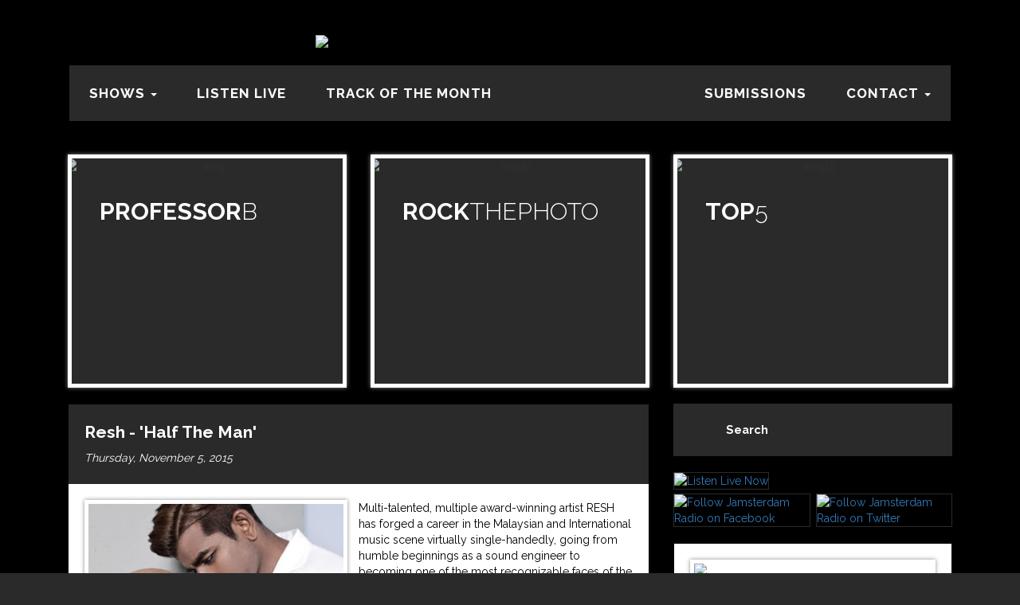

--- FILE ---
content_type: text/html; charset=UTF-8
request_url: http://www.jamsterdamradio.com/2015/11/resh-half-man.html
body_size: 60497
content:
<!DOCTYPE html>
<html xmlns='http://www.w3.org/1999/xhtml' xmlns:b='http://www.google.com/2005/gml/b' xmlns:data='http://www.google.com/2005/gml/data' xmlns:expr='http://www.google.com/2005/gml/expr'>
<head>
<link href='https://www.blogger.com/static/v1/widgets/55013136-widget_css_bundle.css' rel='stylesheet' type='text/css'/>
<meta content='text/html; charset=UTF-8' http-equiv='Content-Type'/>
<meta content='blogger' name='generator'/>
<link href='http://www.jamsterdamradio.com/favicon.ico' rel='icon' type='image/x-icon'/>
<link href='http://www.jamsterdamradio.com/2015/11/resh-half-man.html' rel='canonical'/>
<link rel="alternate" type="application/atom+xml" title="Jamsterdam Radio - Atom" href="http://www.jamsterdamradio.com/feeds/posts/default" />
<link rel="alternate" type="application/rss+xml" title="Jamsterdam Radio - RSS" href="http://www.jamsterdamradio.com/feeds/posts/default?alt=rss" />
<link rel="service.post" type="application/atom+xml" title="Jamsterdam Radio - Atom" href="https://www.blogger.com/feeds/584619756275445667/posts/default" />

<link rel="alternate" type="application/atom+xml" title="Jamsterdam Radio - Atom" href="http://www.jamsterdamradio.com/feeds/3430500522523366459/comments/default" />
<!--Can't find substitution for tag [blog.ieCssRetrofitLinks]-->
<link href='https://blogger.googleusercontent.com/img/b/R29vZ2xl/AVvXsEgUCXz3JG-FQv08QrPvIS0awJjRao-dGN_kzmJ7N3f1H2rob1RCg_iV8PxLlkYOVqOcGaR6Vt7H8VCBM4WmLM1iWT81U_9_ucwvYNJLCPNDUFs5LQyh00fIMptfxKu6C51ah30BWk2B6Jna/s320/resh.jpg' rel='image_src'/>
<meta content='Multi-talented, multiple award-winning artist RESH has forged a career in the Malaysian and International music scene virtually single-handedly, going from humble beginnings as a sound engineer to becoming one of the most recognizable faces of the Malaysian English music industry in the past eight years.' name='description'/>
<meta content='http://www.jamsterdamradio.com/2015/11/resh-half-man.html' property='og:url'/>
<meta content='Resh - &#39;Half The Man&#39;' property='og:title'/>
<meta content='Multi-talented, multiple award-winning artist RESH has forged a career in the Malaysian and International music scene virtually single-handedly, going from humble beginnings as a sound engineer to becoming one of the most recognizable faces of the Malaysian English music industry in the past eight years.' property='og:description'/>
<meta content='https://blogger.googleusercontent.com/img/b/R29vZ2xl/AVvXsEgUCXz3JG-FQv08QrPvIS0awJjRao-dGN_kzmJ7N3f1H2rob1RCg_iV8PxLlkYOVqOcGaR6Vt7H8VCBM4WmLM1iWT81U_9_ucwvYNJLCPNDUFs5LQyh00fIMptfxKu6C51ah30BWk2B6Jna/w1200-h630-p-k-no-nu/resh.jpg' property='og:image'/>
<meta charset='utf-8'/>
<meta content='True' name='HandheldFriendly'/>
<meta content='IE=edge,chrome=1' http-equiv='X-UA-Compatible'/>
<meta content='width=device-width; initial-scale=1.0' name='viewport'/>
<title>Jamsterdam Radio: Resh - 'Half The Man'</title>
<style id='page-skin-1' type='text/css'><!--
/*! normalize.css v3.0.3 | MIT License | github.com/necolas/normalize.css */
/**
* 1. Set default font family to sans-serif.
* 2. Prevent iOS and IE text size adjust after device orientation change,
*    without disabling user zoom.
*/
html {
font-family: sans-serif; /* 1 */
-ms-text-size-adjust: 100%; /* 2 */
-webkit-text-size-adjust: 100%; /* 2 */
}
/**
* Remove default margin.
*/
body {
margin: 0;
}
/* HTML5 display definitions
========================================================================== */
/**
* Correct `block` display not defined for any HTML5 element in IE 8/9.
* Correct `block` display not defined for `details` or `summary` in IE 10/11
* and Firefox.
* Correct `block` display not defined for `main` in IE 11.
*/
article,
aside,
details,
figcaption,
figure,
footer,
header,
hgroup,
main,
menu,
nav,
section,
summary {
display: block;
}
/**
* 1. Correct `inline-block` display not defined in IE 8/9.
* 2. Normalize vertical alignment of `progress` in Chrome, Firefox, and Opera.
*/
audio,
canvas,
progress,
video {
display: inline-block; /* 1 */
vertical-align: baseline; /* 2 */
}
/**
* Prevent modern browsers from displaying `audio` without controls.
* Remove excess height in iOS 5 devices.
*/
audio:not([controls]) {
display: none;
height: 0;
}
/**
* Address `[hidden]` styling not present in IE 8/9/10.
* Hide the `template` element in IE 8/9/10/11, Safari, and Firefox < 22.
*/
[hidden],
template {
display: none;
}
/* Links
========================================================================== */
/**
* Remove the gray background color from active links in IE 10.
*/
a {
background-color: transparent;
}
/**
* Improve readability of focused elements when they are also in an
* active/hover state.
*/
a:active,
a:hover {
outline: 0;
}
/* Text-level semantics
========================================================================== */
/**
* Address styling not present in IE 8/9/10/11, Safari, and Chrome.
*/
abbr[title] {
border-bottom: 1px dotted;
}
/**
* Address style set to `bolder` in Firefox 4+, Safari, and Chrome.
*/
b,
strong {
font-weight: bold;
}
/**
* Address styling not present in Safari and Chrome.
*/
dfn {
font-style: italic;
}
/**
* Address variable `h1` font-size and margin within `section` and `article`
* contexts in Firefox 4+, Safari, and Chrome.
*/
h1 {
font-size: 2em;
margin: 0.67em 0;
}
/**
* Address styling not present in IE 8/9.
*/
mark {
background: #ff0;
color: #000;
}
/**
* Address inconsistent and variable font size in all browsers.
*/
small {
font-size: 80%;
}
/**
* Prevent `sub` and `sup` affecting `line-height` in all browsers.
*/
sub,
sup {
font-size: 75%;
line-height: 0;
position: relative;
vertical-align: baseline;
}
sup {
top: -0.5em;
}
sub {
bottom: -0.25em;
}
/* Embedded content
========================================================================== */
/**
* Remove border when inside `a` element in IE 8/9/10.
*/
img {
border: 0;
}
/**
* Correct overflow not hidden in IE 9/10/11.
*/
svg:not(:root) {
overflow: hidden;
}
/* Grouping content
========================================================================== */
/**
* Address margin not present in IE 8/9 and Safari.
*/
figure {
margin: 1em 40px;
}
/**
* Address differences between Firefox and other browsers.
*/
hr {
box-sizing: content-box;
height: 0;
}
/**
* Contain overflow in all browsers.
*/
pre {
overflow: auto;
}
/**
* Address odd `em`-unit font size rendering in all browsers.
*/
code,
kbd,
pre,
samp {
font-family: monospace, monospace;
font-size: 1em;
}
/* Forms
========================================================================== */
/**
* Known limitation: by default, Chrome and Safari on OS X allow very limited
* styling of `select`, unless a `border` property is set.
*/
/**
* 1. Correct color not being inherited.
*    Known issue: affects color of disabled elements.
* 2. Correct font properties not being inherited.
* 3. Address margins set differently in Firefox 4+, Safari, and Chrome.
*/
button,
input,
optgroup,
select,
textarea {
color: inherit; /* 1 */
font: inherit; /* 2 */
margin: 0; /* 3 */
}
/**
* Address `overflow` set to `hidden` in IE 8/9/10/11.
*/
button {
overflow: visible;
}
/**
* Address inconsistent `text-transform` inheritance for `button` and `select`.
* All other form control elements do not inherit `text-transform` values.
* Correct `button` style inheritance in Firefox, IE 8/9/10/11, and Opera.
* Correct `select` style inheritance in Firefox.
*/
button,
select {
text-transform: none;
}
/**
* 1. Avoid the WebKit bug in Android 4.0.* where (2) destroys native `audio`
*    and `video` controls.
* 2. Correct inability to style clickable `input` types in iOS.
* 3. Improve usability and consistency of cursor style between image-type
*    `input` and others.
*/
button,
html input[type="button"], /* 1 */
input[type="reset"],
input[type="submit"] {
-webkit-appearance: button; /* 2 */
cursor: pointer; /* 3 */
}
/**
* Re-set default cursor for disabled elements.
*/
button[disabled],
html input[disabled] {
cursor: default;
}
/**
* Remove inner padding and border in Firefox 4+.
*/
button::-moz-focus-inner,
input::-moz-focus-inner {
border: 0;
padding: 0;
}
/**
* Address Firefox 4+ setting `line-height` on `input` using `!important` in
* the UA stylesheet.
*/
input {
line-height: normal;
}
/**
* It's recommended that you don't attempt to style these elements.
* Firefox's implementation doesn't respect box-sizing, padding, or width.
*
* 1. Address box sizing set to `content-box` in IE 8/9/10.
* 2. Remove excess padding in IE 8/9/10.
*/
input[type="checkbox"],
input[type="radio"] {
box-sizing: border-box; /* 1 */
padding: 0; /* 2 */
}
/**
* Fix the cursor style for Chrome's increment/decrement buttons. For certain
* `font-size` values of the `input`, it causes the cursor style of the
* decrement button to change from `default` to `text`.
*/
input[type="number"]::-webkit-inner-spin-button,
input[type="number"]::-webkit-outer-spin-button {
height: auto;
}
/**
* 1. Address `appearance` set to `searchfield` in Safari and Chrome.
* 2. Address `box-sizing` set to `border-box` in Safari and Chrome.
*/
input[type="search"] {
-webkit-appearance: textfield; /* 1 */
box-sizing: content-box; /* 2 */
}
/**
* Remove inner padding and search cancel button in Safari and Chrome on OS X.
* Safari (but not Chrome) clips the cancel button when the search input has
* padding (and `textfield` appearance).
*/
input[type="search"]::-webkit-search-cancel-button,
input[type="search"]::-webkit-search-decoration {
-webkit-appearance: none;
}
/**
* Define consistent border, margin, and padding.
*/
fieldset {
border: 1px solid #c0c0c0;
margin: 0 2px;
padding: 0.35em 0.625em 0.75em;
}
/**
* 1. Correct `color` not being inherited in IE 8/9/10/11.
* 2. Remove padding so people aren't caught out if they zero out fieldsets.
*/
legend {
border: 0; /* 1 */
padding: 0; /* 2 */
}
/**
* Remove default vertical scrollbar in IE 8/9/10/11.
*/
textarea {
overflow: auto;
}
/**
* Don't inherit the `font-weight` (applied by a rule above).
* NOTE: the default cannot safely be changed in Chrome and Safari on OS X.
*/
optgroup {
font-weight: bold;
}
/* Tables
========================================================================== */
/**
* Remove most spacing between table cells.
*/
table {
border-collapse: collapse;
border-spacing: 0;
}
td,
th {
padding: 0;
}
/* End of Normalize */
/*!
* Bootstrap v3.3.5 (http://getbootstrap.com)
* Copyright 2011-2015 Twitter, Inc.
* Licensed under MIT (https://github.com/twbs/bootstrap/blob/master/LICENSE)
*//*! normalize.css v3.0.3 | MIT License | github.com/necolas/normalize.css */html{font-family:sans-serif;-webkit-text-size-adjust:100%;-ms-text-size-adjust:100%}body{margin:0}article,aside,details,figcaption,figure,footer,header,hgroup,main,menu,nav,section,summary{display:block}audio,canvas,progress,video{display:inline-block;vertical-align:baseline}audio:not([controls]){display:none;height:0}[hidden],template{display:none}a{background-color:transparent}a:active,a:hover{outline:0}abbr[title]{border-bottom:1px dotted}b,strong{font-weight:700}dfn{font-style:italic}h1{margin:.67em 0;font-size:2em}mark{color:#000;background:#ff0}small{font-size:80%}sub,sup{position:relative;font-size:75%;line-height:0;vertical-align:baseline}sup{top:-.5em}sub{bottom:-.25em}img{border:0}svg:not(:root){overflow:hidden}figure{margin:1em 40px}hr{height:0;-webkit-box-sizing:content-box;-moz-box-sizing:content-box;box-sizing:content-box}pre{overflow:auto}code,kbd,pre,samp{font-family:monospace,monospace;font-size:1em}button,input,optgroup,select,textarea{margin:0;font:inherit;color:inherit}button{overflow:visible}button,select{text-transform:none}button,html input[type=button],input[type=reset],input[type=submit]{-webkit-appearance:button;cursor:pointer}button[disabled],html input[disabled]{cursor:default}button::-moz-focus-inner,input::-moz-focus-inner{padding:0;border:0}input{line-height:normal}input[type=checkbox],input[type=radio]{-webkit-box-sizing:border-box;-moz-box-sizing:border-box;box-sizing:border-box;padding:0}input[type=number]::-webkit-inner-spin-button,input[type=number]::-webkit-outer-spin-button{height:auto}input[type=search]{-webkit-box-sizing:content-box;-moz-box-sizing:content-box;box-sizing:content-box;-webkit-appearance:textfield}input[type=search]::-webkit-search-cancel-button,input[type=search]::-webkit-search-decoration{-webkit-appearance:none}fieldset{padding:.35em .625em .75em;margin:0 2px;border:1px solid silver}legend{padding:0;border:0}textarea{overflow:auto}optgroup{font-weight:700}table{border-spacing:0;border-collapse:collapse}td,th{padding:0}/*! Source: https://github.com/h5bp/html5-boilerplate/blob/master/src/css/main.css */@media print{*,:after,:before{color:#000!important;text-shadow:none!important;background:0 0!important;-webkit-box-shadow:none!important;box-shadow:none!important}a,a:visited{text-decoration:underline}a[href]:after{content:" (" attr(href) ")"}abbr[title]:after{content:" (" attr(title) ")"}a[href^="javascript:"]:after,a[href^="#"]:after{content:""}blockquote,pre{border:1px solid #999;page-break-inside:avoid}thead{display:table-header-group}img,tr{page-break-inside:avoid}img{max-width:100%!important}h2,h3,p{orphans:3;widows:3}h2,h3{page-break-after:avoid}.navbar{display:none}.btn>.caret,.dropup>.btn>.caret{border-top-color:#000!important}.label{border:1px solid #000}.table{border-collapse:collapse!important}.table td,.table th{background-color:#fff!important}.table-bordered td,.table-bordered th{border:1px solid #ddd!important}}@font-face{font-family:'Glyphicons Halflings';src:url(../fonts/glyphicons-halflings-regular.eot);src:url(../fonts/glyphicons-halflings-regular.eot?#iefix) format('embedded-opentype'),url(../fonts/glyphicons-halflings-regular.woff2) format('woff2'),url(../fonts/glyphicons-halflings-regular.woff) format('woff'),url(../fonts/glyphicons-halflings-regular.ttf) format('truetype'),url(../fonts/glyphicons-halflings-regular.svg#glyphicons_halflingsregular) format('svg')}.glyphicon{position:relative;top:1px;display:inline-block;font-family:'Glyphicons Halflings';font-style:normal;font-weight:400;line-height:1;-webkit-font-smoothing:antialiased;-moz-osx-font-smoothing:grayscale}.glyphicon-asterisk:before{content:"\2a"}.glyphicon-plus:before{content:"\2b"}.glyphicon-eur:before,.glyphicon-euro:before{content:"\20ac"}.glyphicon-minus:before{content:"\2212"}.glyphicon-cloud:before{content:"\2601"}.glyphicon-envelope:before{content:"\2709"}.glyphicon-pencil:before{content:"\270f"}.glyphicon-glass:before{content:"\e001"}.glyphicon-music:before{content:"\e002"}.glyphicon-search:before{content:"\e003"}.glyphicon-heart:before{content:"\e005"}.glyphicon-star:before{content:"\e006"}.glyphicon-star-empty:before{content:"\e007"}.glyphicon-user:before{content:"\e008"}.glyphicon-film:before{content:"\e009"}.glyphicon-th-large:before{content:"\e010"}.glyphicon-th:before{content:"\e011"}.glyphicon-th-list:before{content:"\e012"}.glyphicon-ok:before{content:"\e013"}.glyphicon-remove:before{content:"\e014"}.glyphicon-zoom-in:before{content:"\e015"}.glyphicon-zoom-out:before{content:"\e016"}.glyphicon-off:before{content:"\e017"}.glyphicon-signal:before{content:"\e018"}.glyphicon-cog:before{content:"\e019"}.glyphicon-trash:before{content:"\e020"}.glyphicon-home:before{content:"\e021"}.glyphicon-file:before{content:"\e022"}.glyphicon-time:before{content:"\e023"}.glyphicon-road:before{content:"\e024"}.glyphicon-download-alt:before{content:"\e025"}.glyphicon-download:before{content:"\e026"}.glyphicon-upload:before{content:"\e027"}.glyphicon-inbox:before{content:"\e028"}.glyphicon-play-circle:before{content:"\e029"}.glyphicon-repeat:before{content:"\e030"}.glyphicon-refresh:before{content:"\e031"}.glyphicon-list-alt:before{content:"\e032"}.glyphicon-lock:before{content:"\e033"}.glyphicon-flag:before{content:"\e034"}.glyphicon-headphones:before{content:"\e035"}.glyphicon-volume-off:before{content:"\e036"}.glyphicon-volume-down:before{content:"\e037"}.glyphicon-volume-up:before{content:"\e038"}.glyphicon-qrcode:before{content:"\e039"}.glyphicon-barcode:before{content:"\e040"}.glyphicon-tag:before{content:"\e041"}.glyphicon-tags:before{content:"\e042"}.glyphicon-book:before{content:"\e043"}.glyphicon-bookmark:before{content:"\e044"}.glyphicon-print:before{content:"\e045"}.glyphicon-camera:before{content:"\e046"}.glyphicon-font:before{content:"\e047"}.glyphicon-bold:before{content:"\e048"}.glyphicon-italic:before{content:"\e049"}.glyphicon-text-height:before{content:"\e050"}.glyphicon-text-width:before{content:"\e051"}.glyphicon-align-left:before{content:"\e052"}.glyphicon-align-center:before{content:"\e053"}.glyphicon-align-right:before{content:"\e054"}.glyphicon-align-justify:before{content:"\e055"}.glyphicon-list:before{content:"\e056"}.glyphicon-indent-left:before{content:"\e057"}.glyphicon-indent-right:before{content:"\e058"}.glyphicon-facetime-video:before{content:"\e059"}.glyphicon-picture:before{content:"\e060"}.glyphicon-map-marker:before{content:"\e062"}.glyphicon-adjust:before{content:"\e063"}.glyphicon-tint:before{content:"\e064"}.glyphicon-edit:before{content:"\e065"}.glyphicon-share:before{content:"\e066"}.glyphicon-check:before{content:"\e067"}.glyphicon-move:before{content:"\e068"}.glyphicon-step-backward:before{content:"\e069"}.glyphicon-fast-backward:before{content:"\e070"}.glyphicon-backward:before{content:"\e071"}.glyphicon-play:before{content:"\e072"}.glyphicon-pause:before{content:"\e073"}.glyphicon-stop:before{content:"\e074"}.glyphicon-forward:before{content:"\e075"}.glyphicon-fast-forward:before{content:"\e076"}.glyphicon-step-forward:before{content:"\e077"}.glyphicon-eject:before{content:"\e078"}.glyphicon-chevron-left:before{content:"\e079"}.glyphicon-chevron-right:before{content:"\e080"}.glyphicon-plus-sign:before{content:"\e081"}.glyphicon-minus-sign:before{content:"\e082"}.glyphicon-remove-sign:before{content:"\e083"}.glyphicon-ok-sign:before{content:"\e084"}.glyphicon-question-sign:before{content:"\e085"}.glyphicon-info-sign:before{content:"\e086"}.glyphicon-screenshot:before{content:"\e087"}.glyphicon-remove-circle:before{content:"\e088"}.glyphicon-ok-circle:before{content:"\e089"}.glyphicon-ban-circle:before{content:"\e090"}.glyphicon-arrow-left:before{content:"\e091"}.glyphicon-arrow-right:before{content:"\e092"}.glyphicon-arrow-up:before{content:"\e093"}.glyphicon-arrow-down:before{content:"\e094"}.glyphicon-share-alt:before{content:"\e095"}.glyphicon-resize-full:before{content:"\e096"}.glyphicon-resize-small:before{content:"\e097"}.glyphicon-exclamation-sign:before{content:"\e101"}.glyphicon-gift:before{content:"\e102"}.glyphicon-leaf:before{content:"\e103"}.glyphicon-fire:before{content:"\e104"}.glyphicon-eye-open:before{content:"\e105"}.glyphicon-eye-close:before{content:"\e106"}.glyphicon-warning-sign:before{content:"\e107"}.glyphicon-plane:before{content:"\e108"}.glyphicon-calendar:before{content:"\e109"}.glyphicon-random:before{content:"\e110"}.glyphicon-comment:before{content:"\e111"}.glyphicon-magnet:before{content:"\e112"}.glyphicon-chevron-up:before{content:"\e113"}.glyphicon-chevron-down:before{content:"\e114"}.glyphicon-retweet:before{content:"\e115"}.glyphicon-shopping-cart:before{content:"\e116"}.glyphicon-folder-close:before{content:"\e117"}.glyphicon-folder-open:before{content:"\e118"}.glyphicon-resize-vertical:before{content:"\e119"}.glyphicon-resize-horizontal:before{content:"\e120"}.glyphicon-hdd:before{content:"\e121"}.glyphicon-bullhorn:before{content:"\e122"}.glyphicon-bell:before{content:"\e123"}.glyphicon-certificate:before{content:"\e124"}.glyphicon-thumbs-up:before{content:"\e125"}.glyphicon-thumbs-down:before{content:"\e126"}.glyphicon-hand-right:before{content:"\e127"}.glyphicon-hand-left:before{content:"\e128"}.glyphicon-hand-up:before{content:"\e129"}.glyphicon-hand-down:before{content:"\e130"}.glyphicon-circle-arrow-right:before{content:"\e131"}.glyphicon-circle-arrow-left:before{content:"\e132"}.glyphicon-circle-arrow-up:before{content:"\e133"}.glyphicon-circle-arrow-down:before{content:"\e134"}.glyphicon-globe:before{content:"\e135"}.glyphicon-wrench:before{content:"\e136"}.glyphicon-tasks:before{content:"\e137"}.glyphicon-filter:before{content:"\e138"}.glyphicon-briefcase:before{content:"\e139"}.glyphicon-fullscreen:before{content:"\e140"}.glyphicon-dashboard:before{content:"\e141"}.glyphicon-paperclip:before{content:"\e142"}.glyphicon-heart-empty:before{content:"\e143"}.glyphicon-link:before{content:"\e144"}.glyphicon-phone:before{content:"\e145"}.glyphicon-pushpin:before{content:"\e146"}.glyphicon-usd:before{content:"\e148"}.glyphicon-gbp:before{content:"\e149"}.glyphicon-sort:before{content:"\e150"}.glyphicon-sort-by-alphabet:before{content:"\e151"}.glyphicon-sort-by-alphabet-alt:before{content:"\e152"}.glyphicon-sort-by-order:before{content:"\e153"}.glyphicon-sort-by-order-alt:before{content:"\e154"}.glyphicon-sort-by-attributes:before{content:"\e155"}.glyphicon-sort-by-attributes-alt:before{content:"\e156"}.glyphicon-unchecked:before{content:"\e157"}.glyphicon-expand:before{content:"\e158"}.glyphicon-collapse-down:before{content:"\e159"}.glyphicon-collapse-up:before{content:"\e160"}.glyphicon-log-in:before{content:"\e161"}.glyphicon-flash:before{content:"\e162"}.glyphicon-log-out:before{content:"\e163"}.glyphicon-new-window:before{content:"\e164"}.glyphicon-record:before{content:"\e165"}.glyphicon-save:before{content:"\e166"}.glyphicon-open:before{content:"\e167"}.glyphicon-saved:before{content:"\e168"}.glyphicon-import:before{content:"\e169"}.glyphicon-export:before{content:"\e170"}.glyphicon-send:before{content:"\e171"}.glyphicon-floppy-disk:before{content:"\e172"}.glyphicon-floppy-saved:before{content:"\e173"}.glyphicon-floppy-remove:before{content:"\e174"}.glyphicon-floppy-save:before{content:"\e175"}.glyphicon-floppy-open:before{content:"\e176"}.glyphicon-credit-card:before{content:"\e177"}.glyphicon-transfer:before{content:"\e178"}.glyphicon-cutlery:before{content:"\e179"}.glyphicon-header:before{content:"\e180"}.glyphicon-compressed:before{content:"\e181"}.glyphicon-earphone:before{content:"\e182"}.glyphicon-phone-alt:before{content:"\e183"}.glyphicon-tower:before{content:"\e184"}.glyphicon-stats:before{content:"\e185"}.glyphicon-sd-video:before{content:"\e186"}.glyphicon-hd-video:before{content:"\e187"}.glyphicon-subtitles:before{content:"\e188"}.glyphicon-sound-stereo:before{content:"\e189"}.glyphicon-sound-dolby:before{content:"\e190"}.glyphicon-sound-5-1:before{content:"\e191"}.glyphicon-sound-6-1:before{content:"\e192"}.glyphicon-sound-7-1:before{content:"\e193"}.glyphicon-copyright-mark:before{content:"\e194"}.glyphicon-registration-mark:before{content:"\e195"}.glyphicon-cloud-download:before{content:"\e197"}.glyphicon-cloud-upload:before{content:"\e198"}.glyphicon-tree-conifer:before{content:"\e199"}.glyphicon-tree-deciduous:before{content:"\e200"}.glyphicon-cd:before{content:"\e201"}.glyphicon-save-file:before{content:"\e202"}.glyphicon-open-file:before{content:"\e203"}.glyphicon-level-up:before{content:"\e204"}.glyphicon-copy:before{content:"\e205"}.glyphicon-paste:before{content:"\e206"}.glyphicon-alert:before{content:"\e209"}.glyphicon-equalizer:before{content:"\e210"}.glyphicon-king:before{content:"\e211"}.glyphicon-queen:before{content:"\e212"}.glyphicon-pawn:before{content:"\e213"}.glyphicon-bishop:before{content:"\e214"}.glyphicon-knight:before{content:"\e215"}.glyphicon-baby-formula:before{content:"\e216"}.glyphicon-tent:before{content:"\26fa"}.glyphicon-blackboard:before{content:"\e218"}.glyphicon-bed:before{content:"\e219"}.glyphicon-apple:before{content:"\f8ff"}.glyphicon-erase:before{content:"\e221"}.glyphicon-hourglass:before{content:"\231b"}.glyphicon-lamp:before{content:"\e223"}.glyphicon-duplicate:before{content:"\e224"}.glyphicon-piggy-bank:before{content:"\e225"}.glyphicon-scissors:before{content:"\e226"}.glyphicon-bitcoin:before{content:"\e227"}.glyphicon-btc:before{content:"\e227"}.glyphicon-xbt:before{content:"\e227"}.glyphicon-yen:before{content:"\00a5"}.glyphicon-jpy:before{content:"\00a5"}.glyphicon-ruble:before{content:"\20bd"}.glyphicon-rub:before{content:"\20bd"}.glyphicon-scale:before{content:"\e230"}.glyphicon-ice-lolly:before{content:"\e231"}.glyphicon-ice-lolly-tasted:before{content:"\e232"}.glyphicon-education:before{content:"\e233"}.glyphicon-option-horizontal:before{content:"\e234"}.glyphicon-option-vertical:before{content:"\e235"}.glyphicon-menu-hamburger:before{content:"\e236"}.glyphicon-modal-window:before{content:"\e237"}.glyphicon-oil:before{content:"\e238"}.glyphicon-grain:before{content:"\e239"}.glyphicon-sunglasses:before{content:"\e240"}.glyphicon-text-size:before{content:"\e241"}.glyphicon-text-color:before{content:"\e242"}.glyphicon-text-background:before{content:"\e243"}.glyphicon-object-align-top:before{content:"\e244"}.glyphicon-object-align-bottom:before{content:"\e245"}.glyphicon-object-align-horizontal:before{content:"\e246"}.glyphicon-object-align-left:before{content:"\e247"}.glyphicon-object-align-vertical:before{content:"\e248"}.glyphicon-object-align-right:before{content:"\e249"}.glyphicon-triangle-right:before{content:"\e250"}.glyphicon-triangle-left:before{content:"\e251"}.glyphicon-triangle-bottom:before{content:"\e252"}.glyphicon-triangle-top:before{content:"\e253"}.glyphicon-console:before{content:"\e254"}.glyphicon-superscript:before{content:"\e255"}.glyphicon-subscript:before{content:"\e256"}.glyphicon-menu-left:before{content:"\e257"}.glyphicon-menu-right:before{content:"\e258"}.glyphicon-menu-down:before{content:"\e259"}.glyphicon-menu-up:before{content:"\e260"}*{-webkit-box-sizing:border-box;-moz-box-sizing:border-box;box-sizing:border-box}:after,:before{-webkit-box-sizing:border-box;-moz-box-sizing:border-box;box-sizing:border-box}html{font-size:10px;-webkit-tap-highlight-color:rgba(0,0,0,0)}body{font-family:"Helvetica Neue",Helvetica,Arial,sans-serif;font-size:14px;line-height:1.42857143;color:#333;background-color:#fff}button,input,select,textarea{font-family:inherit;font-size:inherit;line-height:inherit}a{color:#337ab7;text-decoration:none}a:focus,a:hover{color:#23527c;text-decoration:underline}a:focus{outline:thin dotted;outline:5px auto -webkit-focus-ring-color;outline-offset:-2px}figure{margin:0}img{vertical-align:middle}.carousel-inner>.item>a>img,.carousel-inner>.item>img,.img-responsive,.thumbnail a>img,.thumbnail>img{display:block;max-width:100%;height:auto}.img-rounded{border-radius:6px}.img-thumbnail{display:inline-block;max-width:100%;height:auto;padding:4px;line-height:1.42857143;background-color:#fff;border:1px solid #ddd;border-radius:4px;-webkit-transition:all .2s ease-in-out;-o-transition:all .2s ease-in-out;transition:all .2s ease-in-out}.img-circle{border-radius:50%}hr{margin-top:20px;margin-bottom:20px;border:0;border-top:1px solid #eee}.sr-only{position:absolute;width:1px;height:1px;padding:0;margin:-1px;overflow:hidden;clip:rect(0,0,0,0);border:0}.sr-only-focusable:active,.sr-only-focusable:focus{position:static;width:auto;height:auto;margin:0;overflow:visible;clip:auto}[role=button]{cursor:pointer}.h1,.h2,.h3,.h4,.h5,.h6,h1,h2,h3,h4,h5,h6{font-family:inherit;font-weight:500;line-height:1.1;color:inherit}.h1 .small,.h1 small,.h2 .small,.h2 small,.h3 .small,.h3 small,.h4 .small,.h4 small,.h5 .small,.h5 small,.h6 .small,.h6 small,h1 .small,h1 small,h2 .small,h2 small,h3 .small,h3 small,h4 .small,h4 small,h5 .small,h5 small,h6 .small,h6 small{font-weight:400;line-height:1;color:#777}.h1,.h2,.h3,h1,h2,h3{margin-top:20px;margin-bottom:10px}.h1 .small,.h1 small,.h2 .small,.h2 small,.h3 .small,.h3 small,h1 .small,h1 small,h2 .small,h2 small,h3 .small,h3 small{font-size:65%}.h4,.h5,.h6,h4,h5,h6{margin-top:10px;margin-bottom:10px}.h4 .small,.h4 small,.h5 .small,.h5 small,.h6 .small,.h6 small,h4 .small,h4 small,h5 .small,h5 small,h6 .small,h6 small{font-size:75%}.h1,h1{font-size:36px}.h2,h2{font-size:30px}.h3,h3{font-size:24px}.h4,h4{font-size:18px}.h5,h5{font-size:14px}.h6,h6{font-size:12px}p{margin:0 0 10px}.lead{margin-bottom:20px;font-size:16px;font-weight:300;line-height:1.4}@media (min-width:768px){.lead{font-size:21px}}.small,small{font-size:85%}.mark,mark{padding:.2em;background-color:#fcf8e3}.text-left{text-align:left}.text-right{text-align:right}.text-center{text-align:center}.text-justify{text-align:justify}.text-nowrap{white-space:nowrap}.text-lowercase{text-transform:lowercase}.text-uppercase{text-transform:uppercase}.text-capitalize{text-transform:capitalize}.text-muted{color:#777}.text-primary{color:#337ab7}a.text-primary:focus,a.text-primary:hover{color:#286090}.text-success{color:#3c763d}a.text-success:focus,a.text-success:hover{color:#2b542c}.text-info{color:#31708f}a.text-info:focus,a.text-info:hover{color:#245269}.text-warning{color:#8a6d3b}a.text-warning:focus,a.text-warning:hover{color:#66512c}.text-danger{color:#a94442}a.text-danger:focus,a.text-danger:hover{color:#843534}.bg-primary{color:#fff;background-color:#337ab7}a.bg-primary:focus,a.bg-primary:hover{background-color:#286090}.bg-success{background-color:#dff0d8}a.bg-success:focus,a.bg-success:hover{background-color:#c1e2b3}.bg-info{background-color:#d9edf7}a.bg-info:focus,a.bg-info:hover{background-color:#afd9ee}.bg-warning{background-color:#fcf8e3}a.bg-warning:focus,a.bg-warning:hover{background-color:#f7ecb5}.bg-danger{background-color:#f2dede}a.bg-danger:focus,a.bg-danger:hover{background-color:#e4b9b9}.page-header{padding-bottom:9px;margin:40px 0 20px;border-bottom:1px solid #eee}ol,ul{margin-top:0;margin-bottom:10px}ol ol,ol ul,ul ol,ul ul{margin-bottom:0}.list-unstyled{padding-left:0;list-style:none}.list-inline{padding-left:0;margin-left:-5px;list-style:none}.list-inline>li{display:inline-block;padding-right:5px;padding-left:5px}dl{margin-top:0;margin-bottom:20px}dd,dt{line-height:1.42857143}dt{font-weight:700}dd{margin-left:0}@media (min-width:768px){.dl-horizontal dt{float:left;width:160px;overflow:hidden;clear:left;text-align:right;text-overflow:ellipsis;white-space:nowrap}.dl-horizontal dd{margin-left:180px}}abbr[data-original-title],abbr[title]{cursor:help;border-bottom:1px dotted #777}.initialism{font-size:90%;text-transform:uppercase}blockquote{padding:10px 20px;margin:0 0 20px;font-size:17.5px;border-left:5px solid #eee}blockquote ol:last-child,blockquote p:last-child,blockquote ul:last-child{margin-bottom:0}blockquote .small,blockquote footer,blockquote small{display:block;font-size:80%;line-height:1.42857143;color:#777}blockquote .small:before,blockquote footer:before,blockquote small:before{content:'\2014 \00A0'}.blockquote-reverse,blockquote.pull-right{padding-right:15px;padding-left:0;text-align:right;border-right:5px solid #eee;border-left:0}.blockquote-reverse .small:before,.blockquote-reverse footer:before,.blockquote-reverse small:before,blockquote.pull-right .small:before,blockquote.pull-right footer:before,blockquote.pull-right small:before{content:''}.blockquote-reverse .small:after,.blockquote-reverse footer:after,.blockquote-reverse small:after,blockquote.pull-right .small:after,blockquote.pull-right footer:after,blockquote.pull-right small:after{content:'\00A0 \2014'}address{margin-bottom:20px;font-style:normal;line-height:1.42857143}code,kbd,pre,samp{font-family:Menlo,Monaco,Consolas,"Courier New",monospace}code{padding:2px 4px;font-size:90%;color:#c7254e;background-color:#f9f2f4;border-radius:4px}kbd{padding:2px 4px;font-size:90%;color:#fff;background-color:#333;border-radius:3px;-webkit-box-shadow:inset 0 -1px 0 rgba(0,0,0,.25);box-shadow:inset 0 -1px 0 rgba(0,0,0,.25)}kbd kbd{padding:0;font-size:100%;font-weight:700;-webkit-box-shadow:none;box-shadow:none}pre{display:block;padding:9.5px;margin:0 0 10px;font-size:13px;line-height:1.42857143;color:#333;word-break:break-all;word-wrap:break-word;background-color:#f5f5f5;border:1px solid #ccc;border-radius:4px}pre code{padding:0;font-size:inherit;color:inherit;white-space:pre-wrap;background-color:transparent;border-radius:0}.pre-scrollable{max-height:340px;overflow-y:scroll}.container{padding-right:15px;padding-left:15px;margin-right:auto;margin-left:auto}@media (min-width:768px){.container{width:750px}}@media (min-width:992px){.container{width:970px}}@media (min-width:1200px){.container{width:1170px}}.container-fluid{padding-right:15px;padding-left:15px;margin-right:auto;margin-left:auto}.row{margin-right:-15px;margin-left:-15px}.col-lg-1,.col-lg-10,.col-lg-11,.col-lg-12,.col-lg-2,.col-lg-3,.col-lg-4,.col-lg-5,.col-lg-6,.col-lg-7,.col-lg-8,.col-lg-9,.col-md-1,.col-md-10,.col-md-11,.col-md-12,.col-md-2,.col-md-3,.col-md-4,.col-md-5,.col-md-6,.col-md-7,.col-md-8,.col-md-9,.col-sm-1,.col-sm-10,.col-sm-11,.col-sm-12,.col-sm-2,.col-sm-3,.col-sm-4,.col-sm-5,.col-sm-6,.col-sm-7,.col-sm-8,.col-sm-9,.col-xs-1,.col-xs-10,.col-xs-11,.col-xs-12,.col-xs-2,.col-xs-3,.col-xs-4,.col-xs-5,.col-xs-6,.col-xs-7,.col-xs-8,.col-xs-9{position:relative;min-height:1px;padding-right:15px;padding-left:15px}.col-xs-1,.col-xs-10,.col-xs-11,.col-xs-12,.col-xs-2,.col-xs-3,.col-xs-4,.col-xs-5,.col-xs-6,.col-xs-7,.col-xs-8,.col-xs-9{float:left}.col-xs-12{width:100%}.col-xs-11{width:91.66666667%}.col-xs-10{width:83.33333333%}.col-xs-9{width:75%}.col-xs-8{width:66.66666667%}.col-xs-7{width:58.33333333%}.col-xs-6{width:50%}.col-xs-5{width:41.66666667%}.col-xs-4{width:33.33333333%}.col-xs-3{width:25%}.col-xs-2{width:16.66666667%}.col-xs-1{width:8.33333333%}.col-xs-pull-12{right:100%}.col-xs-pull-11{right:91.66666667%}.col-xs-pull-10{right:83.33333333%}.col-xs-pull-9{right:75%}.col-xs-pull-8{right:66.66666667%}.col-xs-pull-7{right:58.33333333%}.col-xs-pull-6{right:50%}.col-xs-pull-5{right:41.66666667%}.col-xs-pull-4{right:33.33333333%}.col-xs-pull-3{right:25%}.col-xs-pull-2{right:16.66666667%}.col-xs-pull-1{right:8.33333333%}.col-xs-pull-0{right:auto}.col-xs-push-12{left:100%}.col-xs-push-11{left:91.66666667%}.col-xs-push-10{left:83.33333333%}.col-xs-push-9{left:75%}.col-xs-push-8{left:66.66666667%}.col-xs-push-7{left:58.33333333%}.col-xs-push-6{left:50%}.col-xs-push-5{left:41.66666667%}.col-xs-push-4{left:33.33333333%}.col-xs-push-3{left:25%}.col-xs-push-2{left:16.66666667%}.col-xs-push-1{left:8.33333333%}.col-xs-push-0{left:auto}.col-xs-offset-12{margin-left:100%}.col-xs-offset-11{margin-left:91.66666667%}.col-xs-offset-10{margin-left:83.33333333%}.col-xs-offset-9{margin-left:75%}.col-xs-offset-8{margin-left:66.66666667%}.col-xs-offset-7{margin-left:58.33333333%}.col-xs-offset-6{margin-left:50%}.col-xs-offset-5{margin-left:41.66666667%}.col-xs-offset-4{margin-left:33.33333333%}.col-xs-offset-3{margin-left:25%}.col-xs-offset-2{margin-left:16.66666667%}.col-xs-offset-1{margin-left:8.33333333%}.col-xs-offset-0{margin-left:0}@media (min-width:768px){.col-sm-1,.col-sm-10,.col-sm-11,.col-sm-12,.col-sm-2,.col-sm-3,.col-sm-4,.col-sm-5,.col-sm-6,.col-sm-7,.col-sm-8,.col-sm-9{float:left}.col-sm-12{width:100%}.col-sm-11{width:91.66666667%}.col-sm-10{width:83.33333333%}.col-sm-9{width:75%}.col-sm-8{width:66.66666667%}.col-sm-7{width:58.33333333%}.col-sm-6{width:50%}.col-sm-5{width:41.66666667%}.col-sm-4{width:33.33333333%}.col-sm-3{width:25%}.col-sm-2{width:16.66666667%}.col-sm-1{width:8.33333333%}.col-sm-pull-12{right:100%}.col-sm-pull-11{right:91.66666667%}.col-sm-pull-10{right:83.33333333%}.col-sm-pull-9{right:75%}.col-sm-pull-8{right:66.66666667%}.col-sm-pull-7{right:58.33333333%}.col-sm-pull-6{right:50%}.col-sm-pull-5{right:41.66666667%}.col-sm-pull-4{right:33.33333333%}.col-sm-pull-3{right:25%}.col-sm-pull-2{right:16.66666667%}.col-sm-pull-1{right:8.33333333%}.col-sm-pull-0{right:auto}.col-sm-push-12{left:100%}.col-sm-push-11{left:91.66666667%}.col-sm-push-10{left:83.33333333%}.col-sm-push-9{left:75%}.col-sm-push-8{left:66.66666667%}.col-sm-push-7{left:58.33333333%}.col-sm-push-6{left:50%}.col-sm-push-5{left:41.66666667%}.col-sm-push-4{left:33.33333333%}.col-sm-push-3{left:25%}.col-sm-push-2{left:16.66666667%}.col-sm-push-1{left:8.33333333%}.col-sm-push-0{left:auto}.col-sm-offset-12{margin-left:100%}.col-sm-offset-11{margin-left:91.66666667%}.col-sm-offset-10{margin-left:83.33333333%}.col-sm-offset-9{margin-left:75%}.col-sm-offset-8{margin-left:66.66666667%}.col-sm-offset-7{margin-left:58.33333333%}.col-sm-offset-6{margin-left:50%}.col-sm-offset-5{margin-left:41.66666667%}.col-sm-offset-4{margin-left:33.33333333%}.col-sm-offset-3{margin-left:25%}.col-sm-offset-2{margin-left:16.66666667%}.col-sm-offset-1{margin-left:8.33333333%}.col-sm-offset-0{margin-left:0}}@media (min-width:992px){.col-md-1,.col-md-10,.col-md-11,.col-md-12,.col-md-2,.col-md-3,.col-md-4,.col-md-5,.col-md-6,.col-md-7,.col-md-8,.col-md-9{float:left}.col-md-12{width:100%}.col-md-11{width:91.66666667%}.col-md-10{width:83.33333333%}.col-md-9{width:75%}.col-md-8{width:66.66666667%}.col-md-7{width:58.33333333%}.col-md-6{width:50%}.col-md-5{width:41.66666667%}.col-md-4{width:33.33333333%}.col-md-3{width:25%}.col-md-2{width:16.66666667%}.col-md-1{width:8.33333333%}.col-md-pull-12{right:100%}.col-md-pull-11{right:91.66666667%}.col-md-pull-10{right:83.33333333%}.col-md-pull-9{right:75%}.col-md-pull-8{right:66.66666667%}.col-md-pull-7{right:58.33333333%}.col-md-pull-6{right:50%}.col-md-pull-5{right:41.66666667%}.col-md-pull-4{right:33.33333333%}.col-md-pull-3{right:25%}.col-md-pull-2{right:16.66666667%}.col-md-pull-1{right:8.33333333%}.col-md-pull-0{right:auto}.col-md-push-12{left:100%}.col-md-push-11{left:91.66666667%}.col-md-push-10{left:83.33333333%}.col-md-push-9{left:75%}.col-md-push-8{left:66.66666667%}.col-md-push-7{left:58.33333333%}.col-md-push-6{left:50%}.col-md-push-5{left:41.66666667%}.col-md-push-4{left:33.33333333%}.col-md-push-3{left:25%}.col-md-push-2{left:16.66666667%}.col-md-push-1{left:8.33333333%}.col-md-push-0{left:auto}.col-md-offset-12{margin-left:100%}.col-md-offset-11{margin-left:91.66666667%}.col-md-offset-10{margin-left:83.33333333%}.col-md-offset-9{margin-left:75%}.col-md-offset-8{margin-left:66.66666667%}.col-md-offset-7{margin-left:58.33333333%}.col-md-offset-6{margin-left:50%}.col-md-offset-5{margin-left:41.66666667%}.col-md-offset-4{margin-left:33.33333333%}.col-md-offset-3{margin-left:25%}.col-md-offset-2{margin-left:16.66666667%}.col-md-offset-1{margin-left:8.33333333%}.col-md-offset-0{margin-left:0}}@media (min-width:1200px){.col-lg-1,.col-lg-10,.col-lg-11,.col-lg-12,.col-lg-2,.col-lg-3,.col-lg-4,.col-lg-5,.col-lg-6,.col-lg-7,.col-lg-8,.col-lg-9{float:left}.col-lg-12{width:100%}.col-lg-11{width:91.66666667%}.col-lg-10{width:83.33333333%}.col-lg-9{width:75%}.col-lg-8{width:66.66666667%}.col-lg-7{width:58.33333333%}.col-lg-6{width:50%}.col-lg-5{width:41.66666667%}.col-lg-4{width:33.33333333%}.col-lg-3{width:25%}.col-lg-2{width:16.66666667%}.col-lg-1{width:8.33333333%}.col-lg-pull-12{right:100%}.col-lg-pull-11{right:91.66666667%}.col-lg-pull-10{right:83.33333333%}.col-lg-pull-9{right:75%}.col-lg-pull-8{right:66.66666667%}.col-lg-pull-7{right:58.33333333%}.col-lg-pull-6{right:50%}.col-lg-pull-5{right:41.66666667%}.col-lg-pull-4{right:33.33333333%}.col-lg-pull-3{right:25%}.col-lg-pull-2{right:16.66666667%}.col-lg-pull-1{right:8.33333333%}.col-lg-pull-0{right:auto}.col-lg-push-12{left:100%}.col-lg-push-11{left:91.66666667%}.col-lg-push-10{left:83.33333333%}.col-lg-push-9{left:75%}.col-lg-push-8{left:66.66666667%}.col-lg-push-7{left:58.33333333%}.col-lg-push-6{left:50%}.col-lg-push-5{left:41.66666667%}.col-lg-push-4{left:33.33333333%}.col-lg-push-3{left:25%}.col-lg-push-2{left:16.66666667%}.col-lg-push-1{left:8.33333333%}.col-lg-push-0{left:auto}.col-lg-offset-12{margin-left:100%}.col-lg-offset-11{margin-left:91.66666667%}.col-lg-offset-10{margin-left:83.33333333%}.col-lg-offset-9{margin-left:75%}.col-lg-offset-8{margin-left:66.66666667%}.col-lg-offset-7{margin-left:58.33333333%}.col-lg-offset-6{margin-left:50%}.col-lg-offset-5{margin-left:41.66666667%}.col-lg-offset-4{margin-left:33.33333333%}.col-lg-offset-3{margin-left:25%}.col-lg-offset-2{margin-left:16.66666667%}.col-lg-offset-1{margin-left:8.33333333%}.col-lg-offset-0{margin-left:0}}table{background-color:transparent}caption{padding-top:8px;padding-bottom:8px;color:#777;text-align:left}th{text-align:left}.table{width:100%;max-width:100%;margin-bottom:20px}.table>tbody>tr>td,.table>tbody>tr>th,.table>tfoot>tr>td,.table>tfoot>tr>th,.table>thead>tr>td,.table>thead>tr>th{padding:8px;line-height:1.42857143;vertical-align:top;border-top:1px solid #ddd}.table>thead>tr>th{vertical-align:bottom;border-bottom:2px solid #ddd}.table>caption+thead>tr:first-child>td,.table>caption+thead>tr:first-child>th,.table>colgroup+thead>tr:first-child>td,.table>colgroup+thead>tr:first-child>th,.table>thead:first-child>tr:first-child>td,.table>thead:first-child>tr:first-child>th{border-top:0}.table>tbody+tbody{border-top:2px solid #ddd}.table .table{background-color:#fff}.table-condensed>tbody>tr>td,.table-condensed>tbody>tr>th,.table-condensed>tfoot>tr>td,.table-condensed>tfoot>tr>th,.table-condensed>thead>tr>td,.table-condensed>thead>tr>th{padding:5px}.table-bordered{border:1px solid #ddd}.table-bordered>tbody>tr>td,.table-bordered>tbody>tr>th,.table-bordered>tfoot>tr>td,.table-bordered>tfoot>tr>th,.table-bordered>thead>tr>td,.table-bordered>thead>tr>th{border:1px solid #ddd}.table-bordered>thead>tr>td,.table-bordered>thead>tr>th{border-bottom-width:2px}.table-striped>tbody>tr:nth-of-type(odd){background-color:#f9f9f9}.table-hover>tbody>tr:hover{background-color:#f5f5f5}table col[class*=col-]{position:static;display:table-column;float:none}table td[class*=col-],table th[class*=col-]{position:static;display:table-cell;float:none}.table>tbody>tr.active>td,.table>tbody>tr.active>th,.table>tbody>tr>td.active,.table>tbody>tr>th.active,.table>tfoot>tr.active>td,.table>tfoot>tr.active>th,.table>tfoot>tr>td.active,.table>tfoot>tr>th.active,.table>thead>tr.active>td,.table>thead>tr.active>th,.table>thead>tr>td.active,.table>thead>tr>th.active{background-color:#f5f5f5}.table-hover>tbody>tr.active:hover>td,.table-hover>tbody>tr.active:hover>th,.table-hover>tbody>tr:hover>.active,.table-hover>tbody>tr>td.active:hover,.table-hover>tbody>tr>th.active:hover{background-color:#e8e8e8}.table>tbody>tr.success>td,.table>tbody>tr.success>th,.table>tbody>tr>td.success,.table>tbody>tr>th.success,.table>tfoot>tr.success>td,.table>tfoot>tr.success>th,.table>tfoot>tr>td.success,.table>tfoot>tr>th.success,.table>thead>tr.success>td,.table>thead>tr.success>th,.table>thead>tr>td.success,.table>thead>tr>th.success{background-color:#dff0d8}.table-hover>tbody>tr.success:hover>td,.table-hover>tbody>tr.success:hover>th,.table-hover>tbody>tr:hover>.success,.table-hover>tbody>tr>td.success:hover,.table-hover>tbody>tr>th.success:hover{background-color:#d0e9c6}.table>tbody>tr.info>td,.table>tbody>tr.info>th,.table>tbody>tr>td.info,.table>tbody>tr>th.info,.table>tfoot>tr.info>td,.table>tfoot>tr.info>th,.table>tfoot>tr>td.info,.table>tfoot>tr>th.info,.table>thead>tr.info>td,.table>thead>tr.info>th,.table>thead>tr>td.info,.table>thead>tr>th.info{background-color:#d9edf7}.table-hover>tbody>tr.info:hover>td,.table-hover>tbody>tr.info:hover>th,.table-hover>tbody>tr:hover>.info,.table-hover>tbody>tr>td.info:hover,.table-hover>tbody>tr>th.info:hover{background-color:#c4e3f3}.table>tbody>tr.warning>td,.table>tbody>tr.warning>th,.table>tbody>tr>td.warning,.table>tbody>tr>th.warning,.table>tfoot>tr.warning>td,.table>tfoot>tr.warning>th,.table>tfoot>tr>td.warning,.table>tfoot>tr>th.warning,.table>thead>tr.warning>td,.table>thead>tr.warning>th,.table>thead>tr>td.warning,.table>thead>tr>th.warning{background-color:#fcf8e3}.table-hover>tbody>tr.warning:hover>td,.table-hover>tbody>tr.warning:hover>th,.table-hover>tbody>tr:hover>.warning,.table-hover>tbody>tr>td.warning:hover,.table-hover>tbody>tr>th.warning:hover{background-color:#faf2cc}.table>tbody>tr.danger>td,.table>tbody>tr.danger>th,.table>tbody>tr>td.danger,.table>tbody>tr>th.danger,.table>tfoot>tr.danger>td,.table>tfoot>tr.danger>th,.table>tfoot>tr>td.danger,.table>tfoot>tr>th.danger,.table>thead>tr.danger>td,.table>thead>tr.danger>th,.table>thead>tr>td.danger,.table>thead>tr>th.danger{background-color:#f2dede}.table-hover>tbody>tr.danger:hover>td,.table-hover>tbody>tr.danger:hover>th,.table-hover>tbody>tr:hover>.danger,.table-hover>tbody>tr>td.danger:hover,.table-hover>tbody>tr>th.danger:hover{background-color:#ebcccc}.table-responsive{min-height:.01%;overflow-x:auto}@media screen and (max-width:992px){.table-responsive{width:100%;margin-bottom:15px;overflow-y:hidden;-ms-overflow-style:-ms-autohiding-scrollbar;border:1px solid #ddd}.table-responsive>.table{margin-bottom:0}.table-responsive>.table>tbody>tr>td,.table-responsive>.table>tbody>tr>th,.table-responsive>.table>tfoot>tr>td,.table-responsive>.table>tfoot>tr>th,.table-responsive>.table>thead>tr>td,.table-responsive>.table>thead>tr>th{white-space:nowrap}.table-responsive>.table-bordered{border:0}.table-responsive>.table-bordered>tbody>tr>td:first-child,.table-responsive>.table-bordered>tbody>tr>th:first-child,.table-responsive>.table-bordered>tfoot>tr>td:first-child,.table-responsive>.table-bordered>tfoot>tr>th:first-child,.table-responsive>.table-bordered>thead>tr>td:first-child,.table-responsive>.table-bordered>thead>tr>th:first-child{border-left:0}.table-responsive>.table-bordered>tbody>tr>td:last-child,.table-responsive>.table-bordered>tbody>tr>th:last-child,.table-responsive>.table-bordered>tfoot>tr>td:last-child,.table-responsive>.table-bordered>tfoot>tr>th:last-child,.table-responsive>.table-bordered>thead>tr>td:last-child,.table-responsive>.table-bordered>thead>tr>th:last-child{border-right:0}.table-responsive>.table-bordered>tbody>tr:last-child>td,.table-responsive>.table-bordered>tbody>tr:last-child>th,.table-responsive>.table-bordered>tfoot>tr:last-child>td,.table-responsive>.table-bordered>tfoot>tr:last-child>th{border-bottom:0}}fieldset{min-width:0;padding:0;margin:0;border:0}legend{display:block;width:100%;padding:0;margin-bottom:20px;font-size:21px;line-height:inherit;color:#333;border:0;border-bottom:1px solid #e5e5e5}label{display:inline-block;max-width:100%;margin-bottom:5px;font-weight:700}input[type=search]{-webkit-box-sizing:border-box;-moz-box-sizing:border-box;box-sizing:border-box}input[type=checkbox],input[type=radio]{margin:4px 0 0;margin-top:1px\9;line-height:normal}input[type=file]{display:block}input[type=range]{display:block;width:100%}select[multiple],select[size]{height:auto}input[type=file]:focus,input[type=checkbox]:focus,input[type=radio]:focus{outline:thin dotted;outline:5px auto -webkit-focus-ring-color;outline-offset:-2px}output{display:block;padding-top:7px;font-size:14px;line-height:1.42857143;color:#555}.form-control{display:block;width:100%;height:34px;padding:6px 12px;font-size:14px;line-height:1.42857143;color:#555;background-color:#fff;background-image:none;border:1px solid #ccc;border-radius:4px;-webkit-box-shadow:inset 0 1px 1px rgba(0,0,0,.075);box-shadow:inset 0 1px 1px rgba(0,0,0,.075);-webkit-transition:border-color ease-in-out .15s,-webkit-box-shadow ease-in-out .15s;-o-transition:border-color ease-in-out .15s,box-shadow ease-in-out .15s;transition:border-color ease-in-out .15s,box-shadow ease-in-out .15s}.form-control:focus{border-color:#66afe9;outline:0;-webkit-box-shadow:inset 0 1px 1px rgba(0,0,0,.075),0 0 8px rgba(102,175,233,.6);box-shadow:inset 0 1px 1px rgba(0,0,0,.075),0 0 8px rgba(102,175,233,.6)}.form-control::-moz-placeholder{color:#999;opacity:1}.form-control:-ms-input-placeholder{color:#999}.form-control::-webkit-input-placeholder{color:#999}.form-control[disabled],.form-control[readonly],fieldset[disabled] .form-control{background-color:#eee;opacity:1}.form-control[disabled],fieldset[disabled] .form-control{cursor:not-allowed}textarea.form-control{height:auto}input[type=search]{-webkit-appearance:none}@media screen and (-webkit-min-device-pixel-ratio:0){input[type=date].form-control,input[type=time].form-control,input[type=datetime-local].form-control,input[type=month].form-control{line-height:34px}.input-group-sm input[type=date],.input-group-sm input[type=time],.input-group-sm input[type=datetime-local],.input-group-sm input[type=month],input[type=date].input-sm,input[type=time].input-sm,input[type=datetime-local].input-sm,input[type=month].input-sm{line-height:30px}.input-group-lg input[type=date],.input-group-lg input[type=time],.input-group-lg input[type=datetime-local],.input-group-lg input[type=month],input[type=date].input-lg,input[type=time].input-lg,input[type=datetime-local].input-lg,input[type=month].input-lg{line-height:46px}}.form-group{margin-bottom:15px}.checkbox,.radio{position:relative;display:block;margin-top:10px;margin-bottom:10px}.checkbox label,.radio label{min-height:20px;padding-left:20px;margin-bottom:0;font-weight:400;cursor:pointer}.checkbox input[type=checkbox],.checkbox-inline input[type=checkbox],.radio input[type=radio],.radio-inline input[type=radio]{position:absolute;margin-top:4px\9;margin-left:-20px}.checkbox+.checkbox,.radio+.radio{margin-top:-5px}.checkbox-inline,.radio-inline{position:relative;display:inline-block;padding-left:20px;margin-bottom:0;font-weight:400;vertical-align:middle;cursor:pointer}.checkbox-inline+.checkbox-inline,.radio-inline+.radio-inline{margin-top:0;margin-left:10px}fieldset[disabled] input[type=checkbox],fieldset[disabled] input[type=radio],input[type=checkbox].disabled,input[type=checkbox][disabled],input[type=radio].disabled,input[type=radio][disabled]{cursor:not-allowed}.checkbox-inline.disabled,.radio-inline.disabled,fieldset[disabled] .checkbox-inline,fieldset[disabled] .radio-inline{cursor:not-allowed}.checkbox.disabled label,.radio.disabled label,fieldset[disabled] .checkbox label,fieldset[disabled] .radio label{cursor:not-allowed}.form-control-static{min-height:34px;padding-top:7px;padding-bottom:7px;margin-bottom:0}.form-control-static.input-lg,.form-control-static.input-sm{padding-right:0;padding-left:0}.input-sm{height:30px;padding:5px 10px;font-size:12px;line-height:1.5;border-radius:3px}select.input-sm{height:30px;line-height:30px}select[multiple].input-sm,textarea.input-sm{height:auto}.form-group-sm .form-control{height:30px;padding:5px 10px;font-size:12px;line-height:1.5;border-radius:3px}.form-group-sm select.form-control{height:30px;line-height:30px}.form-group-sm select[multiple].form-control,.form-group-sm textarea.form-control{height:auto}.form-group-sm .form-control-static{height:30px;min-height:32px;padding:6px 10px;font-size:12px;line-height:1.5}.input-lg{height:46px;padding:10px 16px;font-size:18px;line-height:1.3333333;border-radius:6px}select.input-lg{height:46px;line-height:46px}select[multiple].input-lg,textarea.input-lg{height:auto}.form-group-lg .form-control{height:46px;padding:10px 16px;font-size:18px;line-height:1.3333333;border-radius:6px}.form-group-lg select.form-control{height:46px;line-height:46px}.form-group-lg select[multiple].form-control,.form-group-lg textarea.form-control{height:auto}.form-group-lg .form-control-static{height:46px;min-height:38px;padding:11px 16px;font-size:18px;line-height:1.3333333}.has-feedback{position:relative}.has-feedback .form-control{padding-right:42.5px}.form-control-feedback{position:absolute;top:0;right:0;z-index:2;display:block;width:34px;height:34px;line-height:34px;text-align:center;pointer-events:none}.form-group-lg .form-control+.form-control-feedback,.input-group-lg+.form-control-feedback,.input-lg+.form-control-feedback{width:46px;height:46px;line-height:46px}.form-group-sm .form-control+.form-control-feedback,.input-group-sm+.form-control-feedback,.input-sm+.form-control-feedback{width:30px;height:30px;line-height:30px}.has-success .checkbox,.has-success .checkbox-inline,.has-success .control-label,.has-success .help-block,.has-success .radio,.has-success .radio-inline,.has-success.checkbox label,.has-success.checkbox-inline label,.has-success.radio label,.has-success.radio-inline label{color:#3c763d}.has-success .form-control{border-color:#3c763d;-webkit-box-shadow:inset 0 1px 1px rgba(0,0,0,.075);box-shadow:inset 0 1px 1px rgba(0,0,0,.075)}.has-success .form-control:focus{border-color:#2b542c;-webkit-box-shadow:inset 0 1px 1px rgba(0,0,0,.075),0 0 6px #67b168;box-shadow:inset 0 1px 1px rgba(0,0,0,.075),0 0 6px #67b168}.has-success .input-group-addon{color:#3c763d;background-color:#dff0d8;border-color:#3c763d}.has-success .form-control-feedback{color:#3c763d}.has-warning .checkbox,.has-warning .checkbox-inline,.has-warning .control-label,.has-warning .help-block,.has-warning .radio,.has-warning .radio-inline,.has-warning.checkbox label,.has-warning.checkbox-inline label,.has-warning.radio label,.has-warning.radio-inline label{color:#8a6d3b}.has-warning .form-control{border-color:#8a6d3b;-webkit-box-shadow:inset 0 1px 1px rgba(0,0,0,.075);box-shadow:inset 0 1px 1px rgba(0,0,0,.075)}.has-warning .form-control:focus{border-color:#66512c;-webkit-box-shadow:inset 0 1px 1px rgba(0,0,0,.075),0 0 6px #c0a16b;box-shadow:inset 0 1px 1px rgba(0,0,0,.075),0 0 6px #c0a16b}.has-warning .input-group-addon{color:#8a6d3b;background-color:#fcf8e3;border-color:#8a6d3b}.has-warning .form-control-feedback{color:#8a6d3b}.has-error .checkbox,.has-error .checkbox-inline,.has-error .control-label,.has-error .help-block,.has-error .radio,.has-error .radio-inline,.has-error.checkbox label,.has-error.checkbox-inline label,.has-error.radio label,.has-error.radio-inline label{color:#a94442}.has-error .form-control{border-color:#a94442;-webkit-box-shadow:inset 0 1px 1px rgba(0,0,0,.075);box-shadow:inset 0 1px 1px rgba(0,0,0,.075)}.has-error .form-control:focus{border-color:#843534;-webkit-box-shadow:inset 0 1px 1px rgba(0,0,0,.075),0 0 6px #ce8483;box-shadow:inset 0 1px 1px rgba(0,0,0,.075),0 0 6px #ce8483}.has-error .input-group-addon{color:#a94442;background-color:#f2dede;border-color:#a94442}.has-error .form-control-feedback{color:#a94442}.has-feedback label~.form-control-feedback{top:25px}.has-feedback label.sr-only~.form-control-feedback{top:0}.help-block{display:block;margin-top:5px;margin-bottom:10px;color:#737373}@media (min-width:768px){.form-inline .form-group{display:inline-block;margin-bottom:0;vertical-align:middle}.form-inline .form-control{display:inline-block;width:auto;vertical-align:middle}.form-inline .form-control-static{display:inline-block}.form-inline .input-group{display:inline-table;vertical-align:middle}.form-inline .input-group .form-control,.form-inline .input-group .input-group-addon,.form-inline .input-group .input-group-btn{width:auto}.form-inline .input-group>.form-control{width:100%}.form-inline .control-label{margin-bottom:0;vertical-align:middle}.form-inline .checkbox,.form-inline .radio{display:inline-block;margin-top:0;margin-bottom:0;vertical-align:middle}.form-inline .checkbox label,.form-inline .radio label{padding-left:0}.form-inline .checkbox input[type=checkbox],.form-inline .radio input[type=radio]{position:relative;margin-left:0}.form-inline .has-feedback .form-control-feedback{top:0}}.form-horizontal .checkbox,.form-horizontal .checkbox-inline,.form-horizontal .radio,.form-horizontal .radio-inline{padding-top:7px;margin-top:0;margin-bottom:0}.form-horizontal .checkbox,.form-horizontal .radio{min-height:27px}.form-horizontal .form-group{margin-right:-15px;margin-left:-15px}@media (min-width:768px){.form-horizontal .control-label{padding-top:7px;margin-bottom:0;text-align:right}}.form-horizontal .has-feedback .form-control-feedback{right:15px}@media (min-width:768px){.form-horizontal .form-group-lg .control-label{padding-top:14.33px;font-size:18px}}@media (min-width:768px){.form-horizontal .form-group-sm .control-label{padding-top:6px;font-size:12px}}.btn{display:inline-block;padding:6px 12px;margin-bottom:0;font-size:14px;font-weight:400;line-height:1.42857143;text-align:center;white-space:nowrap;vertical-align:middle;-ms-touch-action:manipulation;touch-action:manipulation;cursor:pointer;-webkit-user-select:none;-moz-user-select:none;-ms-user-select:none;user-select:none;background-image:none;border:1px solid transparent;border-radius:4px}.btn.active.focus,.btn.active:focus,.btn.focus,.btn:active.focus,.btn:active:focus,.btn:focus{outline:thin dotted;outline:5px auto -webkit-focus-ring-color;outline-offset:-2px}.btn.focus,.btn:focus,.btn:hover{color:#333;text-decoration:none}.btn.active,.btn:active{background-image:none;outline:0;-webkit-box-shadow:inset 0 3px 5px rgba(0,0,0,.125);box-shadow:inset 0 3px 5px rgba(0,0,0,.125)}.btn.disabled,.btn[disabled],fieldset[disabled] .btn{cursor:not-allowed;filter:alpha(opacity=65);-webkit-box-shadow:none;box-shadow:none;opacity:.65}a.btn.disabled,fieldset[disabled] a.btn{pointer-events:none}.btn-default{color:#333;background-color:#fff;border-color:#ccc}.btn-default.focus,.btn-default:focus{color:#333;background-color:#e6e6e6;border-color:#8c8c8c}.btn-default:hover{color:#333;background-color:#e6e6e6;border-color:#adadad}.btn-default.active,.btn-default:active,.open>.dropdown-toggle.btn-default{color:#333;background-color:#e6e6e6;border-color:#adadad}.btn-default.active.focus,.btn-default.active:focus,.btn-default.active:hover,.btn-default:active.focus,.btn-default:active:focus,.btn-default:active:hover,.open>.dropdown-toggle.btn-default.focus,.open>.dropdown-toggle.btn-default:focus,.open>.dropdown-toggle.btn-default:hover{color:#333;background-color:#d4d4d4;border-color:#8c8c8c}.btn-default.active,.btn-default:active,.open>.dropdown-toggle.btn-default{background-image:none}.btn-default.disabled,.btn-default.disabled.active,.btn-default.disabled.focus,.btn-default.disabled:active,.btn-default.disabled:focus,.btn-default.disabled:hover,.btn-default[disabled],.btn-default[disabled].active,.btn-default[disabled].focus,.btn-default[disabled]:active,.btn-default[disabled]:focus,.btn-default[disabled]:hover,fieldset[disabled] .btn-default,fieldset[disabled] .btn-default.active,fieldset[disabled] .btn-default.focus,fieldset[disabled] .btn-default:active,fieldset[disabled] .btn-default:focus,fieldset[disabled] .btn-default:hover{background-color:#fff;border-color:#ccc}.btn-default .badge{color:#fff;background-color:#333}.btn-primary{color:#fff;background-color:#337ab7;border-color:#2e6da4}.btn-primary.focus,.btn-primary:focus{color:#fff;background-color:#286090;border-color:#122b40}.btn-primary:hover{color:#fff;background-color:#286090;border-color:#204d74}.btn-primary.active,.btn-primary:active,.open>.dropdown-toggle.btn-primary{color:#fff;background-color:#286090;border-color:#204d74}.btn-primary.active.focus,.btn-primary.active:focus,.btn-primary.active:hover,.btn-primary:active.focus,.btn-primary:active:focus,.btn-primary:active:hover,.open>.dropdown-toggle.btn-primary.focus,.open>.dropdown-toggle.btn-primary:focus,.open>.dropdown-toggle.btn-primary:hover{color:#fff;background-color:#204d74;border-color:#122b40}.btn-primary.active,.btn-primary:active,.open>.dropdown-toggle.btn-primary{background-image:none}.btn-primary.disabled,.btn-primary.disabled.active,.btn-primary.disabled.focus,.btn-primary.disabled:active,.btn-primary.disabled:focus,.btn-primary.disabled:hover,.btn-primary[disabled],.btn-primary[disabled].active,.btn-primary[disabled].focus,.btn-primary[disabled]:active,.btn-primary[disabled]:focus,.btn-primary[disabled]:hover,fieldset[disabled] .btn-primary,fieldset[disabled] .btn-primary.active,fieldset[disabled] .btn-primary.focus,fieldset[disabled] .btn-primary:active,fieldset[disabled] .btn-primary:focus,fieldset[disabled] .btn-primary:hover{background-color:#337ab7;border-color:#2e6da4}.btn-primary .badge{color:#337ab7;background-color:#fff}.btn-success{color:#fff;background-color:#5cb85c;border-color:#4cae4c}.btn-success.focus,.btn-success:focus{color:#fff;background-color:#449d44;border-color:#255625}.btn-success:hover{color:#fff;background-color:#449d44;border-color:#398439}.btn-success.active,.btn-success:active,.open>.dropdown-toggle.btn-success{color:#fff;background-color:#449d44;border-color:#398439}.btn-success.active.focus,.btn-success.active:focus,.btn-success.active:hover,.btn-success:active.focus,.btn-success:active:focus,.btn-success:active:hover,.open>.dropdown-toggle.btn-success.focus,.open>.dropdown-toggle.btn-success:focus,.open>.dropdown-toggle.btn-success:hover{color:#fff;background-color:#398439;border-color:#255625}.btn-success.active,.btn-success:active,.open>.dropdown-toggle.btn-success{background-image:none}.btn-success.disabled,.btn-success.disabled.active,.btn-success.disabled.focus,.btn-success.disabled:active,.btn-success.disabled:focus,.btn-success.disabled:hover,.btn-success[disabled],.btn-success[disabled].active,.btn-success[disabled].focus,.btn-success[disabled]:active,.btn-success[disabled]:focus,.btn-success[disabled]:hover,fieldset[disabled] .btn-success,fieldset[disabled] .btn-success.active,fieldset[disabled] .btn-success.focus,fieldset[disabled] .btn-success:active,fieldset[disabled] .btn-success:focus,fieldset[disabled] .btn-success:hover{background-color:#5cb85c;border-color:#4cae4c}.btn-success .badge{color:#5cb85c;background-color:#fff}.btn-info{color:#fff;background-color:#5bc0de;border-color:#46b8da}.btn-info.focus,.btn-info:focus{color:#fff;background-color:#31b0d5;border-color:#1b6d85}.btn-info:hover{color:#fff;background-color:#31b0d5;border-color:#269abc}.btn-info.active,.btn-info:active,.open>.dropdown-toggle.btn-info{color:#fff;background-color:#31b0d5;border-color:#269abc}.btn-info.active.focus,.btn-info.active:focus,.btn-info.active:hover,.btn-info:active.focus,.btn-info:active:focus,.btn-info:active:hover,.open>.dropdown-toggle.btn-info.focus,.open>.dropdown-toggle.btn-info:focus,.open>.dropdown-toggle.btn-info:hover{color:#fff;background-color:#269abc;border-color:#1b6d85}.btn-info.active,.btn-info:active,.open>.dropdown-toggle.btn-info{background-image:none}.btn-info.disabled,.btn-info.disabled.active,.btn-info.disabled.focus,.btn-info.disabled:active,.btn-info.disabled:focus,.btn-info.disabled:hover,.btn-info[disabled],.btn-info[disabled].active,.btn-info[disabled].focus,.btn-info[disabled]:active,.btn-info[disabled]:focus,.btn-info[disabled]:hover,fieldset[disabled] .btn-info,fieldset[disabled] .btn-info.active,fieldset[disabled] .btn-info.focus,fieldset[disabled] .btn-info:active,fieldset[disabled] .btn-info:focus,fieldset[disabled] .btn-info:hover{background-color:#5bc0de;border-color:#46b8da}.btn-info .badge{color:#5bc0de;background-color:#fff}.btn-warning{color:#fff;background-color:#f0ad4e;border-color:#eea236}.btn-warning.focus,.btn-warning:focus{color:#fff;background-color:#ec971f;border-color:#985f0d}.btn-warning:hover{color:#fff;background-color:#ec971f;border-color:#d58512}.btn-warning.active,.btn-warning:active,.open>.dropdown-toggle.btn-warning{color:#fff;background-color:#ec971f;border-color:#d58512}.btn-warning.active.focus,.btn-warning.active:focus,.btn-warning.active:hover,.btn-warning:active.focus,.btn-warning:active:focus,.btn-warning:active:hover,.open>.dropdown-toggle.btn-warning.focus,.open>.dropdown-toggle.btn-warning:focus,.open>.dropdown-toggle.btn-warning:hover{color:#fff;background-color:#d58512;border-color:#985f0d}.btn-warning.active,.btn-warning:active,.open>.dropdown-toggle.btn-warning{background-image:none}.btn-warning.disabled,.btn-warning.disabled.active,.btn-warning.disabled.focus,.btn-warning.disabled:active,.btn-warning.disabled:focus,.btn-warning.disabled:hover,.btn-warning[disabled],.btn-warning[disabled].active,.btn-warning[disabled].focus,.btn-warning[disabled]:active,.btn-warning[disabled]:focus,.btn-warning[disabled]:hover,fieldset[disabled] .btn-warning,fieldset[disabled] .btn-warning.active,fieldset[disabled] .btn-warning.focus,fieldset[disabled] .btn-warning:active,fieldset[disabled] .btn-warning:focus,fieldset[disabled] .btn-warning:hover{background-color:#f0ad4e;border-color:#eea236}.btn-warning .badge{color:#f0ad4e;background-color:#fff}.btn-danger{color:#fff;background-color:#d9534f;border-color:#d43f3a}.btn-danger.focus,.btn-danger:focus{color:#fff;background-color:#c9302c;border-color:#761c19}.btn-danger:hover{color:#fff;background-color:#c9302c;border-color:#ac2925}.btn-danger.active,.btn-danger:active,.open>.dropdown-toggle.btn-danger{color:#fff;background-color:#c9302c;border-color:#ac2925}.btn-danger.active.focus,.btn-danger.active:focus,.btn-danger.active:hover,.btn-danger:active.focus,.btn-danger:active:focus,.btn-danger:active:hover,.open>.dropdown-toggle.btn-danger.focus,.open>.dropdown-toggle.btn-danger:focus,.open>.dropdown-toggle.btn-danger:hover{color:#fff;background-color:#ac2925;border-color:#761c19}.btn-danger.active,.btn-danger:active,.open>.dropdown-toggle.btn-danger{background-image:none}.btn-danger.disabled,.btn-danger.disabled.active,.btn-danger.disabled.focus,.btn-danger.disabled:active,.btn-danger.disabled:focus,.btn-danger.disabled:hover,.btn-danger[disabled],.btn-danger[disabled].active,.btn-danger[disabled].focus,.btn-danger[disabled]:active,.btn-danger[disabled]:focus,.btn-danger[disabled]:hover,fieldset[disabled] .btn-danger,fieldset[disabled] .btn-danger.active,fieldset[disabled] .btn-danger.focus,fieldset[disabled] .btn-danger:active,fieldset[disabled] .btn-danger:focus,fieldset[disabled] .btn-danger:hover{background-color:#d9534f;border-color:#d43f3a}.btn-danger .badge{color:#d9534f;background-color:#fff}.btn-link{font-weight:400;color:#337ab7;border-radius:0}.btn-link,.btn-link.active,.btn-link:active,.btn-link[disabled],fieldset[disabled] .btn-link{background-color:transparent;-webkit-box-shadow:none;box-shadow:none}.btn-link,.btn-link:active,.btn-link:focus,.btn-link:hover{border-color:transparent}.btn-link:focus,.btn-link:hover{color:#23527c;text-decoration:underline;background-color:transparent}.btn-link[disabled]:focus,.btn-link[disabled]:hover,fieldset[disabled] .btn-link:focus,fieldset[disabled] .btn-link:hover{color:#777;text-decoration:none}.btn-group-lg>.btn,.btn-lg{padding:10px 16px;font-size:18px;line-height:1.3333333;border-radius:6px}.btn-group-sm>.btn,.btn-sm{padding:5px 10px;font-size:12px;line-height:1.5;border-radius:3px}.btn-group-xs>.btn,.btn-xs{padding:1px 5px;font-size:12px;line-height:1.5;border-radius:3px}.btn-block{display:block;width:100%}.btn-block+.btn-block{margin-top:5px}input[type=button].btn-block,input[type=reset].btn-block,input[type=submit].btn-block{width:100%}.fade{opacity:0;-webkit-transition:opacity .15s linear;-o-transition:opacity .15s linear;transition:opacity .15s linear}.fade.in{opacity:1}.collapse{display:none}.collapse.in{display:block}tr.collapse.in{display:table-row}tbody.collapse.in{display:table-row-group}.collapsing{position:relative;height:0;overflow:hidden;-webkit-transition-timing-function:ease;-o-transition-timing-function:ease;transition-timing-function:ease;-webkit-transition-duration:.35s;-o-transition-duration:.35s;transition-duration:.35s;-webkit-transition-property:height,visibility;-o-transition-property:height,visibility;transition-property:height,visibility}.caret{display:inline-block;width:0;height:0;margin-left:2px;vertical-align:middle;border-top:4px dashed;border-top:4px solid\9;border-right:4px solid transparent;border-left:4px solid transparent}.dropdown,.dropup{position:relative}.dropdown-toggle:focus{outline:0}.dropdown-menu{position:absolute;top:100%;left:0;z-index:1000;display:none;float:left;min-width:160px;padding:5px 0;margin:2px 0 0;font-size:14px;text-align:left;list-style:none;background-color:#fff;-webkit-background-clip:padding-box;background-clip:padding-box;border:1px solid #ccc;border:1px solid rgba(0,0,0,.15);border-radius:4px;-webkit-box-shadow:0 6px 12px rgba(0,0,0,.175);box-shadow:0 6px 12px rgba(0,0,0,.175)}.dropdown-menu.pull-right{right:0;left:auto}.dropdown-menu .divider{height:1px;margin:9px 0;overflow:hidden;background-color:#e5e5e5}.dropdown-menu>li>a{display:block;padding:3px 20px;clear:both;font-weight:400;line-height:1.42857143;color:#333;white-space:nowrap}.dropdown-menu>li>a:focus,.dropdown-menu>li>a:hover{color:#262626;text-decoration:none;background-color:#f5f5f5}.dropdown-menu>.active>a,.dropdown-menu>.active>a:focus,.dropdown-menu>.active>a:hover{color:#fff;text-decoration:none;background-color:#337ab7;outline:0}.dropdown-menu>.disabled>a,.dropdown-menu>.disabled>a:focus,.dropdown-menu>.disabled>a:hover{color:#777}.dropdown-menu>.disabled>a:focus,.dropdown-menu>.disabled>a:hover{text-decoration:none;cursor:not-allowed;background-color:transparent;background-image:none;filter:progid:DXImageTransform.Microsoft.gradient(enabled=false)}.open>.dropdown-menu{display:block}.open>a{outline:0}.dropdown-menu-right{right:0;left:auto}.dropdown-menu-left{right:auto;left:0}.dropdown-header{display:block;padding:3px 20px;font-size:12px;line-height:1.42857143;color:#777;white-space:nowrap}.dropdown-backdrop{position:fixed;top:0;right:0;bottom:0;left:0;z-index:990}.pull-right>.dropdown-menu{right:0;left:auto}.dropup .caret,.navbar-fixed-bottom .dropdown .caret{content:"";border-top:0;border-bottom:4px dashed;border-bottom:4px solid\9}.dropup .dropdown-menu,.navbar-fixed-bottom .dropdown .dropdown-menu{top:auto;bottom:100%;margin-bottom:2px}@media (min-width:768px){.navbar-right .dropdown-menu{right:0;left:auto}.navbar-right .dropdown-menu-left{right:auto;left:0}}.btn-group,.btn-group-vertical{position:relative;display:inline-block;vertical-align:middle}.btn-group-vertical>.btn,.btn-group>.btn{position:relative;float:left}.btn-group-vertical>.btn.active,.btn-group-vertical>.btn:active,.btn-group-vertical>.btn:focus,.btn-group-vertical>.btn:hover,.btn-group>.btn.active,.btn-group>.btn:active,.btn-group>.btn:focus,.btn-group>.btn:hover{z-index:2}.btn-group .btn+.btn,.btn-group .btn+.btn-group,.btn-group .btn-group+.btn,.btn-group .btn-group+.btn-group{margin-left:-1px}.btn-toolbar{margin-left:-5px}.btn-toolbar .btn,.btn-toolbar .btn-group,.btn-toolbar .input-group{float:left}.btn-toolbar>.btn,.btn-toolbar>.btn-group,.btn-toolbar>.input-group{margin-left:5px}.btn-group>.btn:not(:first-child):not(:last-child):not(.dropdown-toggle){border-radius:0}.btn-group>.btn:first-child{margin-left:0}.btn-group>.btn:first-child:not(:last-child):not(.dropdown-toggle){border-top-right-radius:0;border-bottom-right-radius:0}.btn-group>.btn:last-child:not(:first-child),.btn-group>.dropdown-toggle:not(:first-child){border-top-left-radius:0;border-bottom-left-radius:0}.btn-group>.btn-group{float:left}.btn-group>.btn-group:not(:first-child):not(:last-child)>.btn{border-radius:0}.btn-group>.btn-group:first-child:not(:last-child)>.btn:last-child,.btn-group>.btn-group:first-child:not(:last-child)>.dropdown-toggle{border-top-right-radius:0;border-bottom-right-radius:0}.btn-group>.btn-group:last-child:not(:first-child)>.btn:first-child{border-top-left-radius:0;border-bottom-left-radius:0}.btn-group .dropdown-toggle:active,.btn-group.open .dropdown-toggle{outline:0}.btn-group>.btn+.dropdown-toggle{padding-right:8px;padding-left:8px}.btn-group>.btn-lg+.dropdown-toggle{padding-right:12px;padding-left:12px}.btn-group.open .dropdown-toggle{-webkit-box-shadow:inset 0 3px 5px rgba(0,0,0,.125);box-shadow:inset 0 3px 5px rgba(0,0,0,.125)}.btn-group.open .dropdown-toggle.btn-link{-webkit-box-shadow:none;box-shadow:none}.btn .caret{margin-left:0}.btn-lg .caret{border-width:5px 5px 0;border-bottom-width:0}.dropup .btn-lg .caret{border-width:0 5px 5px}.btn-group-vertical>.btn,.btn-group-vertical>.btn-group,.btn-group-vertical>.btn-group>.btn{display:block;float:none;width:100%;max-width:100%}.btn-group-vertical>.btn-group>.btn{float:none}.btn-group-vertical>.btn+.btn,.btn-group-vertical>.btn+.btn-group,.btn-group-vertical>.btn-group+.btn,.btn-group-vertical>.btn-group+.btn-group{margin-top:-1px;margin-left:0}.btn-group-vertical>.btn:not(:first-child):not(:last-child){border-radius:0}.btn-group-vertical>.btn:first-child:not(:last-child){border-top-right-radius:4px;border-bottom-right-radius:0;border-bottom-left-radius:0}.btn-group-vertical>.btn:last-child:not(:first-child){border-top-left-radius:0;border-top-right-radius:0;border-bottom-left-radius:4px}.btn-group-vertical>.btn-group:not(:first-child):not(:last-child)>.btn{border-radius:0}.btn-group-vertical>.btn-group:first-child:not(:last-child)>.btn:last-child,.btn-group-vertical>.btn-group:first-child:not(:last-child)>.dropdown-toggle{border-bottom-right-radius:0;border-bottom-left-radius:0}.btn-group-vertical>.btn-group:last-child:not(:first-child)>.btn:first-child{border-top-left-radius:0;border-top-right-radius:0}.btn-group-justified{display:table;width:100%;table-layout:fixed;border-collapse:separate}.btn-group-justified>.btn,.btn-group-justified>.btn-group{display:table-cell;float:none;width:1%}.btn-group-justified>.btn-group .btn{width:100%}.btn-group-justified>.btn-group .dropdown-menu{left:auto}[data-toggle=buttons]>.btn input[type=checkbox],[data-toggle=buttons]>.btn input[type=radio],[data-toggle=buttons]>.btn-group>.btn input[type=checkbox],[data-toggle=buttons]>.btn-group>.btn input[type=radio]{position:absolute;clip:rect(0,0,0,0);pointer-events:none}.input-group{position:relative;display:table;border-collapse:separate}.input-group[class*=col-]{float:none;padding-right:0;padding-left:0}.input-group .form-control{position:relative;z-index:2;float:left;width:100%;margin-bottom:0}.input-group-lg>.form-control,.input-group-lg>.input-group-addon,.input-group-lg>.input-group-btn>.btn{height:46px;padding:10px 16px;font-size:18px;line-height:1.3333333;border-radius:6px}select.input-group-lg>.form-control,select.input-group-lg>.input-group-addon,select.input-group-lg>.input-group-btn>.btn{height:46px;line-height:46px}select[multiple].input-group-lg>.form-control,select[multiple].input-group-lg>.input-group-addon,select[multiple].input-group-lg>.input-group-btn>.btn,textarea.input-group-lg>.form-control,textarea.input-group-lg>.input-group-addon,textarea.input-group-lg>.input-group-btn>.btn{height:auto}.input-group-sm>.form-control,.input-group-sm>.input-group-addon,.input-group-sm>.input-group-btn>.btn{height:30px;padding:5px 10px;font-size:12px;line-height:1.5;border-radius:3px}select.input-group-sm>.form-control,select.input-group-sm>.input-group-addon,select.input-group-sm>.input-group-btn>.btn{height:30px;line-height:30px}select[multiple].input-group-sm>.form-control,select[multiple].input-group-sm>.input-group-addon,select[multiple].input-group-sm>.input-group-btn>.btn,textarea.input-group-sm>.form-control,textarea.input-group-sm>.input-group-addon,textarea.input-group-sm>.input-group-btn>.btn{height:auto}.input-group .form-control,.input-group-addon,.input-group-btn{display:table-cell}.input-group .form-control:not(:first-child):not(:last-child),.input-group-addon:not(:first-child):not(:last-child),.input-group-btn:not(:first-child):not(:last-child){border-radius:0}.input-group-addon,.input-group-btn{width:1%;white-space:nowrap;vertical-align:middle}.input-group-addon{padding:6px 12px;font-size:14px;font-weight:400;line-height:1;color:#555;text-align:center;background-color:#eee;border:1px solid #ccc;border-radius:4px}.input-group-addon.input-sm{padding:5px 10px;font-size:12px;border-radius:3px}.input-group-addon.input-lg{padding:10px 16px;font-size:18px;border-radius:6px}.input-group-addon input[type=checkbox],.input-group-addon input[type=radio]{margin-top:0}.input-group .form-control:first-child,.input-group-addon:first-child,.input-group-btn:first-child>.btn,.input-group-btn:first-child>.btn-group>.btn,.input-group-btn:first-child>.dropdown-toggle,.input-group-btn:last-child>.btn-group:not(:last-child)>.btn,.input-group-btn:last-child>.btn:not(:last-child):not(.dropdown-toggle){border-top-right-radius:0;border-bottom-right-radius:0}.input-group-addon:first-child{border-right:0}.input-group .form-control:last-child,.input-group-addon:last-child,.input-group-btn:first-child>.btn-group:not(:first-child)>.btn,.input-group-btn:first-child>.btn:not(:first-child),.input-group-btn:last-child>.btn,.input-group-btn:last-child>.btn-group>.btn,.input-group-btn:last-child>.dropdown-toggle{border-top-left-radius:0;border-bottom-left-radius:0}.input-group-addon:last-child{border-left:0}.input-group-btn{position:relative;font-size:0;white-space:nowrap}.input-group-btn>.btn{position:relative}.input-group-btn>.btn+.btn{margin-left:-1px}.input-group-btn>.btn:active,.input-group-btn>.btn:focus,.input-group-btn>.btn:hover{z-index:2}.input-group-btn:first-child>.btn,.input-group-btn:first-child>.btn-group{margin-right:-1px}.input-group-btn:last-child>.btn,.input-group-btn:last-child>.btn-group{z-index:2;margin-left:-1px}.nav{padding-left:0;margin-bottom:0;list-style:none}.nav>li{position:relative;display:block}.nav>li>a{position:relative;display:block;padding:10px 15px}.nav>li>a:focus,.nav>li>a:hover{text-decoration:none;background-color:#eee}.nav>li.disabled>a{color:#777}.nav>li.disabled>a:focus,.nav>li.disabled>a:hover{color:#777;text-decoration:none;cursor:not-allowed;background-color:transparent}.nav .open>a,.nav .open>a:focus,.nav .open>a:hover{background-color:#eee;border-color:#337ab7}.nav .nav-divider{height:1px;margin:9px 0;overflow:hidden;background-color:#e5e5e5}.nav>li>a>img{max-width:none}.nav-tabs{border-bottom:1px solid #ddd}.nav-tabs>li{float:left;margin-bottom:-1px}.nav-tabs>li>a{margin-right:2px;line-height:1.42857143;border:1px solid transparent;border-radius:4px 4px 0 0}.nav-tabs>li>a:hover{border-color:#eee #eee #ddd}.nav-tabs>li.active>a,.nav-tabs>li.active>a:focus,.nav-tabs>li.active>a:hover{color:#555;cursor:default;background-color:#fff;border:1px solid #ddd;border-bottom-color:transparent}.nav-tabs.nav-justified{width:100%;border-bottom:0}.nav-tabs.nav-justified>li{float:none}.nav-tabs.nav-justified>li>a{margin-bottom:5px;text-align:center}.nav-tabs.nav-justified>.dropdown .dropdown-menu{top:auto;left:auto}@media (min-width:768px){.nav-tabs.nav-justified>li{display:table-cell;width:1%}.nav-tabs.nav-justified>li>a{margin-bottom:0}}.nav-tabs.nav-justified>li>a{margin-right:0;border-radius:4px}.nav-tabs.nav-justified>.active>a,.nav-tabs.nav-justified>.active>a:focus,.nav-tabs.nav-justified>.active>a:hover{border:1px solid #ddd}@media (min-width:768px){.nav-tabs.nav-justified>li>a{border-bottom:1px solid #ddd;border-radius:4px 4px 0 0}.nav-tabs.nav-justified>.active>a,.nav-tabs.nav-justified>.active>a:focus,.nav-tabs.nav-justified>.active>a:hover{border-bottom-color:#fff}}.nav-pills>li{float:left}.nav-pills>li>a{border-radius:4px}.nav-pills>li+li{margin-left:2px}.nav-pills>li.active>a,.nav-pills>li.active>a:focus,.nav-pills>li.active>a:hover{color:#fff;background-color:#337ab7}.nav-stacked>li{float:none}.nav-stacked>li+li{margin-top:2px;margin-left:0}.nav-justified{width:100%}.nav-justified>li{float:none}.nav-justified>li>a{margin-bottom:5px;text-align:center}.nav-justified>.dropdown .dropdown-menu{top:auto;left:auto}@media (min-width:768px){.nav-justified>li{display:table-cell;width:1%}.nav-justified>li>a{margin-bottom:0}}.nav-tabs-justified{border-bottom:0}.nav-tabs-justified>li>a{margin-right:0;border-radius:4px}.nav-tabs-justified>.active>a,.nav-tabs-justified>.active>a:focus,.nav-tabs-justified>.active>a:hover{border:1px solid #ddd}@media (min-width:768px){.nav-tabs-justified>li>a{border-bottom:1px solid #ddd;border-radius:4px 4px 0 0}.nav-tabs-justified>.active>a,.nav-tabs-justified>.active>a:focus,.nav-tabs-justified>.active>a:hover{border-bottom-color:#fff}}.tab-content>.tab-pane{display:none}.tab-content>.active{display:block}.nav-tabs .dropdown-menu{margin-top:-1px;border-top-left-radius:0;border-top-right-radius:0}.navbar{position:relative;min-height:50px;margin-bottom:20px;border:1px solid transparent}@media (min-width:768px){.navbar{border-radius:4px}}@media (min-width:768px){.navbar-header{float:left}}.navbar-collapse{padding-right:15px;padding-left:15px;overflow-x:visible;-webkit-overflow-scrolling:touch;border-top:1px solid transparent;-webkit-box-shadow:inset 0 1px 0 rgba(255,255,255,.1);box-shadow:inset 0 1px 0 rgba(255,255,255,.1)}.navbar-collapse.in{overflow-y:auto}@media (min-width:768px){.navbar-collapse{width:auto;border-top:0;-webkit-box-shadow:none;box-shadow:none}.navbar-collapse.collapse{display:block!important;height:auto!important;padding-bottom:0;overflow:visible!important}.navbar-collapse.in{overflow-y:visible}.navbar-fixed-bottom .navbar-collapse,.navbar-fixed-top .navbar-collapse,.navbar-static-top .navbar-collapse{padding-right:0;padding-left:0}}.navbar-fixed-bottom .navbar-collapse,.navbar-fixed-top .navbar-collapse{max-height:340px}@media (max-device-width:480px) and (orientation:landscape){.navbar-fixed-bottom .navbar-collapse,.navbar-fixed-top .navbar-collapse{max-height:200px}}.container-fluid>.navbar-collapse,.container-fluid>.navbar-header,.container>.navbar-collapse,.container>.navbar-header{margin-right:-15px;margin-left:-15px}@media (min-width:768px){.container-fluid>.navbar-collapse,.container-fluid>.navbar-header,.container>.navbar-collapse,.container>.navbar-header{margin-right:0;margin-left:0}}.navbar-static-top{z-index:1000;border-width:0 0 1px}@media (min-width:768px){.navbar-static-top{border-radius:0}}.navbar-fixed-bottom,.navbar-fixed-top{position:fixed;right:0;left:0;z-index:1030}@media (min-width:768px){.navbar-fixed-bottom,.navbar-fixed-top{border-radius:0}}.navbar-fixed-top{top:0;border-width:0 0 1px}.navbar-fixed-bottom{bottom:0;margin-bottom:0;border-width:1px 0 0}.navbar-brand{float:left;height:50px;padding:15px 15px;font-size:18px;line-height:20px}.navbar-brand:focus,.navbar-brand:hover{text-decoration:none}.navbar-brand>img{display:block}@media (min-width:768px){.navbar>.container .navbar-brand,.navbar>.container-fluid .navbar-brand{margin-left:-15px}}.navbar-toggle{position:relative;float:right;padding:9px 10px;margin-top:8px;margin-right:15px;margin-bottom:8px;background-color:transparent;background-image:none;border:1px solid transparent;border-radius:4px}.navbar-toggle:focus{outline:0}.navbar-toggle .icon-bar{display:block;width:22px;height:2px;border-radius:1px}.navbar-toggle .icon-bar+.icon-bar{margin-top:4px}@media (min-width:768px){.navbar-toggle{display:none}}.navbar-nav{margin:7.5px -15px}.navbar-nav>li>a{padding-top:10px;padding-bottom:10px;line-height:20px}@media (max-width:992px){.navbar-nav .open .dropdown-menu{position:static;float:none;width:auto;margin-top:0;background-color:transparent;border:0;-webkit-box-shadow:none;box-shadow:none}.navbar-nav .open .dropdown-menu .dropdown-header,.navbar-nav .open .dropdown-menu>li>a{padding:5px 15px 5px 25px}.navbar-nav .open .dropdown-menu>li>a{line-height:20px}.navbar-nav .open .dropdown-menu>li>a:focus,.navbar-nav .open .dropdown-menu>li>a:hover{background-image:none}}@media (min-width:768px){.navbar-nav{float:left;margin:0}.navbar-nav>li{float:left}.navbar-nav>li>a{padding-top:15px;padding-bottom:15px}}.navbar-form{padding:10px 15px;margin-top:8px;margin-right:-15px;margin-bottom:8px;margin-left:-15px;border-top:1px solid transparent;border-bottom:1px solid transparent;-webkit-box-shadow:inset 0 1px 0 rgba(255,255,255,.1),0 1px 0 rgba(255,255,255,.1);box-shadow:inset 0 1px 0 rgba(255,255,255,.1),0 1px 0 rgba(255,255,255,.1)}@media (min-width:768px){.navbar-form .form-group{display:inline-block;margin-bottom:0;vertical-align:middle}.navbar-form .form-control{display:inline-block;width:auto;vertical-align:middle}.navbar-form .form-control-static{display:inline-block}.navbar-form .input-group{display:inline-table;vertical-align:middle}.navbar-form .input-group .form-control,.navbar-form .input-group .input-group-addon,.navbar-form .input-group .input-group-btn{width:auto}.navbar-form .input-group>.form-control{width:100%}.navbar-form .control-label{margin-bottom:0;vertical-align:middle}.navbar-form .checkbox,.navbar-form .radio{display:inline-block;margin-top:0;margin-bottom:0;vertical-align:middle}.navbar-form .checkbox label,.navbar-form .radio label{padding-left:0}.navbar-form .checkbox input[type=checkbox],.navbar-form .radio input[type=radio]{position:relative;margin-left:0}.navbar-form .has-feedback .form-control-feedback{top:0}}@media (max-width:992px){.navbar-form .form-group{margin-bottom:5px}.navbar-form .form-group:last-child{margin-bottom:0}}@media (min-width:768px){.navbar-form{width:auto;padding-top:0;padding-bottom:0;margin-right:0;margin-left:0;border:0;-webkit-box-shadow:none;box-shadow:none}}.navbar-nav>li>.dropdown-menu{margin-top:0;border-top-left-radius:0;border-top-right-radius:0}.navbar-fixed-bottom .navbar-nav>li>.dropdown-menu{margin-bottom:0;border-top-left-radius:4px;border-top-right-radius:4px;border-bottom-right-radius:0;border-bottom-left-radius:0}.navbar-btn{margin-top:8px;margin-bottom:8px}.navbar-btn.btn-sm{margin-top:10px;margin-bottom:10px}.navbar-btn.btn-xs{margin-top:14px;margin-bottom:14px}.navbar-text{margin-top:15px;margin-bottom:15px}@media (min-width:768px){.navbar-text{float:left;margin-right:15px;margin-left:15px}}@media (min-width:768px){.navbar-left{float:left!important;margin-left:-15px;}.navbar-right{float:right!important;margin-right:-15px}.navbar-right~.navbar-right{margin-right:0}}.navbar-default{background-color:#f8f8f8;border-color:#e7e7e7}.navbar-default .navbar-brand{color:#777}.navbar-default .navbar-brand:focus,.navbar-default .navbar-brand:hover{color:#5e5e5e;background-color:transparent}.navbar-default .navbar-text{color:#777}.navbar-default .navbar-nav>li>a{color:#777}.navbar-default .navbar-nav>li>a:focus,.navbar-default .navbar-nav>li>a:hover{color:#333;background-color:transparent}.navbar-default .navbar-nav>.active>a,.navbar-default .navbar-nav>.active>a:focus,.navbar-default .navbar-nav>.active>a:hover{color:#555;background-color:#e7e7e7}.navbar-default .navbar-nav>.disabled>a,.navbar-default .navbar-nav>.disabled>a:focus,.navbar-default .navbar-nav>.disabled>a:hover{color:#ccc;background-color:transparent}.navbar-default .navbar-toggle{border-color:#ddd}.navbar-default .navbar-toggle:focus,.navbar-default .navbar-toggle:hover{background-color:#ddd}.navbar-default .navbar-toggle .icon-bar{background-color:#888}.navbar-default .navbar-collapse,.navbar-default .navbar-form{border-color:#e7e7e7}.navbar-default .navbar-nav>.open>a,.navbar-default .navbar-nav>.open>a:focus,.navbar-default .navbar-nav>.open>a:hover{color:#555;background-color:#e7e7e7}@media (max-width:992px){.navbar-default .navbar-nav .open .dropdown-menu>li>a{color:#777}.navbar-default .navbar-nav .open .dropdown-menu>li>a:focus,.navbar-default .navbar-nav .open .dropdown-menu>li>a:hover{color:#333;background-color:transparent}.navbar-default .navbar-nav .open .dropdown-menu>.active>a,.navbar-default .navbar-nav .open .dropdown-menu>.active>a:focus,.navbar-default .navbar-nav .open .dropdown-menu>.active>a:hover{color:#555;background-color:#e7e7e7}.navbar-default .navbar-nav .open .dropdown-menu>.disabled>a,.navbar-default .navbar-nav .open .dropdown-menu>.disabled>a:focus,.navbar-default .navbar-nav .open .dropdown-menu>.disabled>a:hover{color:#ccc;background-color:transparent}}.navbar-default .navbar-link{color:#777}.navbar-default .navbar-link:hover{color:#333}.navbar-default .btn-link{color:#777}.navbar-default .btn-link:focus,.navbar-default .btn-link:hover{color:#333}.navbar-default .btn-link[disabled]:focus,.navbar-default .btn-link[disabled]:hover,fieldset[disabled] .navbar-default .btn-link:focus,fieldset[disabled] .navbar-default .btn-link:hover{color:#ccc}.navbar-inverse{background-color:#222;border-color:#080808}.navbar-inverse .navbar-brand{color:#9d9d9d}.navbar-inverse .navbar-brand:focus,.navbar-inverse .navbar-brand:hover{color:#fff;background-color:transparent}.navbar-inverse .navbar-text{color:#9d9d9d}.navbar-inverse .navbar-nav>li>a{color:#9d9d9d}.navbar-inverse .navbar-nav>li>a:focus,.navbar-inverse .navbar-nav>li>a:hover{color:#fff;background-color:transparent}.navbar-inverse .navbar-nav>.active>a,.navbar-inverse .navbar-nav>.active>a:focus,.navbar-inverse .navbar-nav>.active>a:hover{color:#fff;background-color:#080808}.navbar-inverse .navbar-nav>.disabled>a,.navbar-inverse .navbar-nav>.disabled>a:focus,.navbar-inverse .navbar-nav>.disabled>a:hover{color:#444;background-color:transparent}.navbar-inverse .navbar-toggle{border-color:#333}.navbar-inverse .navbar-toggle:focus,.navbar-inverse .navbar-toggle:hover{background-color:#333}.navbar-inverse .navbar-toggle .icon-bar{background-color:#fff}.navbar-inverse .navbar-collapse,.navbar-inverse .navbar-form{border-color:#101010}.navbar-inverse .navbar-nav>.open>a,.navbar-inverse .navbar-nav>.open>a:focus,.navbar-inverse .navbar-nav>.open>a:hover{color:#fff;background-color:#080808}@media (max-width:992px){.navbar-inverse .navbar-nav .open .dropdown-menu>.dropdown-header{border-color:#080808}.navbar-inverse .navbar-nav .open .dropdown-menu .divider{background-color:#080808}.navbar-inverse .navbar-nav .open .dropdown-menu>li>a{color:#9d9d9d}.navbar-inverse .navbar-nav .open .dropdown-menu>li>a:focus,.navbar-inverse .navbar-nav .open .dropdown-menu>li>a:hover{color:#fff;background-color:transparent}.navbar-inverse .navbar-nav .open .dropdown-menu>.active>a,.navbar-inverse .navbar-nav .open .dropdown-menu>.active>a:focus,.navbar-inverse .navbar-nav .open .dropdown-menu>.active>a:hover{color:#fff;background-color:#080808}.navbar-inverse .navbar-nav .open .dropdown-menu>.disabled>a,.navbar-inverse .navbar-nav .open .dropdown-menu>.disabled>a:focus,.navbar-inverse .navbar-nav .open .dropdown-menu>.disabled>a:hover{color:#444;background-color:transparent}}.navbar-inverse .navbar-link{color:#9d9d9d}.navbar-inverse .navbar-link:hover{color:#fff}.navbar-inverse .btn-link{color:#9d9d9d}.navbar-inverse .btn-link:focus,.navbar-inverse .btn-link:hover{color:#fff}.navbar-inverse .btn-link[disabled]:focus,.navbar-inverse .btn-link[disabled]:hover,fieldset[disabled] .navbar-inverse .btn-link:focus,fieldset[disabled] .navbar-inverse .btn-link:hover{color:#444}.breadcrumb{padding:8px 15px;margin-bottom:20px;list-style:none;background-color:#f5f5f5;border-radius:4px}.breadcrumb>li{display:inline-block}.breadcrumb>li+li:before{padding:0 5px;color:#ccc;content:"/\00a0"}.breadcrumb>.active{color:#777}.pagination{display:inline-block;padding-left:0;margin:20px 0;border-radius:4px}.pagination>li{display:inline}.pagination>li>a,.pagination>li>span{position:relative;float:left;padding:6px 12px;margin-left:-1px;line-height:1.42857143;color:#337ab7;text-decoration:none;background-color:#fff;border:1px solid #ddd}.pagination>li:first-child>a,.pagination>li:first-child>span{margin-left:0;border-top-left-radius:4px;border-bottom-left-radius:4px}.pagination>li:last-child>a,.pagination>li:last-child>span{border-top-right-radius:4px;border-bottom-right-radius:4px}.pagination>li>a:focus,.pagination>li>a:hover,.pagination>li>span:focus,.pagination>li>span:hover{z-index:3;color:#23527c;background-color:#eee;border-color:#ddd}.pagination>.active>a,.pagination>.active>a:focus,.pagination>.active>a:hover,.pagination>.active>span,.pagination>.active>span:focus,.pagination>.active>span:hover{z-index:2;color:#fff;cursor:default;background-color:#337ab7;border-color:#337ab7}.pagination>.disabled>a,.pagination>.disabled>a:focus,.pagination>.disabled>a:hover,.pagination>.disabled>span,.pagination>.disabled>span:focus,.pagination>.disabled>span:hover{color:#777;cursor:not-allowed;background-color:#fff;border-color:#ddd}.pagination-lg>li>a,.pagination-lg>li>span{padding:10px 16px;font-size:18px;line-height:1.3333333}.pagination-lg>li:first-child>a,.pagination-lg>li:first-child>span{border-top-left-radius:6px;border-bottom-left-radius:6px}.pagination-lg>li:last-child>a,.pagination-lg>li:last-child>span{border-top-right-radius:6px;border-bottom-right-radius:6px}.pagination-sm>li>a,.pagination-sm>li>span{padding:5px 10px;font-size:12px;line-height:1.5}.pagination-sm>li:first-child>a,.pagination-sm>li:first-child>span{border-top-left-radius:3px;border-bottom-left-radius:3px}.pagination-sm>li:last-child>a,.pagination-sm>li:last-child>span{border-top-right-radius:3px;border-bottom-right-radius:3px}.pager{padding-left:0;margin:20px 0;text-align:center;list-style:none}.pager li{display:inline}.pager li>a,.pager li>span{display:inline-block;padding:5px 14px;background-color:#fff;border:1px solid #ddd;border-radius:15px}.pager li>a:focus,.pager li>a:hover{text-decoration:none;background-color:#eee}.pager .next>a,.pager .next>span{float:right}.pager .previous>a,.pager .previous>span{float:left}.pager .disabled>a,.pager .disabled>a:focus,.pager .disabled>a:hover,.pager .disabled>span{color:#777;cursor:not-allowed;background-color:#fff}.label{display:inline;padding:.2em .6em .3em;font-size:75%;font-weight:700;line-height:1;color:#fff;text-align:center;white-space:nowrap;vertical-align:baseline;border-radius:.25em}a.label:focus,a.label:hover{color:#fff;text-decoration:none;cursor:pointer}.label:empty{display:none}.btn .label{position:relative;top:-1px}.label-default{background-color:#777}.label-default[href]:focus,.label-default[href]:hover{background-color:#5e5e5e}.label-primary{background-color:#337ab7}.label-primary[href]:focus,.label-primary[href]:hover{background-color:#286090}.label-success{background-color:#5cb85c}.label-success[href]:focus,.label-success[href]:hover{background-color:#449d44}.label-info{background-color:#5bc0de}.label-info[href]:focus,.label-info[href]:hover{background-color:#31b0d5}.label-warning{background-color:#f0ad4e}.label-warning[href]:focus,.label-warning[href]:hover{background-color:#ec971f}.label-danger{background-color:#d9534f}.label-danger[href]:focus,.label-danger[href]:hover{background-color:#c9302c}.badge{display:inline-block;min-width:10px;padding:3px 7px;font-size:12px;font-weight:700;line-height:1;color:#fff;text-align:center;white-space:nowrap;vertical-align:middle;background-color:#777;border-radius:10px}.badge:empty{display:none}.btn .badge{position:relative;top:-1px}.btn-group-xs>.btn .badge,.btn-xs .badge{top:0;padding:1px 5px}a.badge:focus,a.badge:hover{color:#fff;text-decoration:none;cursor:pointer}.list-group-item.active>.badge,.nav-pills>.active>a>.badge{color:#337ab7;background-color:#fff}.list-group-item>.badge{float:right}.list-group-item>.badge+.badge{margin-right:5px}.nav-pills>li>a>.badge{margin-left:3px}.jumbotron{padding-top:30px;padding-bottom:30px;margin-bottom:30px;color:inherit;background-color:#eee}.jumbotron .h1,.jumbotron h1{color:inherit}.jumbotron p{margin-bottom:15px;font-size:21px;font-weight:200}.jumbotron>hr{border-top-color:#d5d5d5}.container .jumbotron,.container-fluid .jumbotron{border-radius:6px}.jumbotron .container{max-width:100%}@media screen and (min-width:768px){.jumbotron{padding-top:48px;padding-bottom:48px}.container .jumbotron,.container-fluid .jumbotron{padding-right:60px;padding-left:60px}.jumbotron .h1,.jumbotron h1{font-size:63px}}.thumbnail{display:block;padding:4px;margin-bottom:20px;line-height:1.42857143;background-color:#fff;border:1px solid #ddd;border-radius:4px;-webkit-transition:border .2s ease-in-out;-o-transition:border .2s ease-in-out;transition:border .2s ease-in-out}.thumbnail a>img,.thumbnail>img{margin-right:auto;margin-left:auto}a.thumbnail.active,a.thumbnail:focus,a.thumbnail:hover{border-color:#337ab7}.thumbnail .caption{padding:9px;color:#333}.alert{padding:15px;margin-bottom:20px;border:1px solid transparent;border-radius:4px}.alert h4{margin-top:0;color:inherit}.alert .alert-link{font-weight:700}.alert>p,.alert>ul{margin-bottom:0}.alert>p+p{margin-top:5px}.alert-dismissable,.alert-dismissible{padding-right:35px}.alert-dismissable .close,.alert-dismissible .close{position:relative;top:-2px;right:-21px;color:inherit}.alert-success{color:#3c763d;background-color:#dff0d8;border-color:#d6e9c6}.alert-success hr{border-top-color:#c9e2b3}.alert-success .alert-link{color:#2b542c}.alert-info{color:#31708f;background-color:#d9edf7;border-color:#bce8f1}.alert-info hr{border-top-color:#a6e1ec}.alert-info .alert-link{color:#245269}.alert-warning{color:#8a6d3b;background-color:#fcf8e3;border-color:#faebcc}.alert-warning hr{border-top-color:#f7e1b5}.alert-warning .alert-link{color:#66512c}.alert-danger{color:#a94442;background-color:#f2dede;border-color:#ebccd1}.alert-danger hr{border-top-color:#e4b9c0}.alert-danger .alert-link{color:#843534}@-webkit-keyframes progress-bar-stripes{from{background-position:40px 0}to{background-position:0 0}}@-o-keyframes progress-bar-stripes{from{background-position:40px 0}to{background-position:0 0}}@keyframes progress-bar-stripes{from{background-position:40px 0}to{background-position:0 0}}.progress{height:20px;margin-bottom:20px;overflow:hidden;background-color:#f5f5f5;border-radius:4px;-webkit-box-shadow:inset 0 1px 2px rgba(0,0,0,.1);box-shadow:inset 0 1px 2px rgba(0,0,0,.1)}.progress-bar{float:left;width:0;height:100%;font-size:12px;line-height:20px;color:#fff;text-align:center;background-color:#337ab7;-webkit-box-shadow:inset 0 -1px 0 rgba(0,0,0,.15);box-shadow:inset 0 -1px 0 rgba(0,0,0,.15);-webkit-transition:width .6s ease;-o-transition:width .6s ease;transition:width .6s ease}.progress-bar-striped,.progress-striped .progress-bar{background-image:-webkit-linear-gradient(45deg,rgba(255,255,255,.15) 25%,transparent 25%,transparent 50%,rgba(255,255,255,.15) 50%,rgba(255,255,255,.15) 75%,transparent 75%,transparent);background-image:-o-linear-gradient(45deg,rgba(255,255,255,.15) 25%,transparent 25%,transparent 50%,rgba(255,255,255,.15) 50%,rgba(255,255,255,.15) 75%,transparent 75%,transparent);background-image:linear-gradient(45deg,rgba(255,255,255,.15) 25%,transparent 25%,transparent 50%,rgba(255,255,255,.15) 50%,rgba(255,255,255,.15) 75%,transparent 75%,transparent);-webkit-background-size:40px 40px;background-size:40px 40px}.progress-bar.active,.progress.active .progress-bar{-webkit-animation:progress-bar-stripes 2s linear infinite;-o-animation:progress-bar-stripes 2s linear infinite;animation:progress-bar-stripes 2s linear infinite}.progress-bar-success{background-color:#5cb85c}.progress-striped .progress-bar-success{background-image:-webkit-linear-gradient(45deg,rgba(255,255,255,.15) 25%,transparent 25%,transparent 50%,rgba(255,255,255,.15) 50%,rgba(255,255,255,.15) 75%,transparent 75%,transparent);background-image:-o-linear-gradient(45deg,rgba(255,255,255,.15) 25%,transparent 25%,transparent 50%,rgba(255,255,255,.15) 50%,rgba(255,255,255,.15) 75%,transparent 75%,transparent);background-image:linear-gradient(45deg,rgba(255,255,255,.15) 25%,transparent 25%,transparent 50%,rgba(255,255,255,.15) 50%,rgba(255,255,255,.15) 75%,transparent 75%,transparent)}.progress-bar-info{background-color:#5bc0de}.progress-striped .progress-bar-info{background-image:-webkit-linear-gradient(45deg,rgba(255,255,255,.15) 25%,transparent 25%,transparent 50%,rgba(255,255,255,.15) 50%,rgba(255,255,255,.15) 75%,transparent 75%,transparent);background-image:-o-linear-gradient(45deg,rgba(255,255,255,.15) 25%,transparent 25%,transparent 50%,rgba(255,255,255,.15) 50%,rgba(255,255,255,.15) 75%,transparent 75%,transparent);background-image:linear-gradient(45deg,rgba(255,255,255,.15) 25%,transparent 25%,transparent 50%,rgba(255,255,255,.15) 50%,rgba(255,255,255,.15) 75%,transparent 75%,transparent)}.progress-bar-warning{background-color:#f0ad4e}.progress-striped .progress-bar-warning{background-image:-webkit-linear-gradient(45deg,rgba(255,255,255,.15) 25%,transparent 25%,transparent 50%,rgba(255,255,255,.15) 50%,rgba(255,255,255,.15) 75%,transparent 75%,transparent);background-image:-o-linear-gradient(45deg,rgba(255,255,255,.15) 25%,transparent 25%,transparent 50%,rgba(255,255,255,.15) 50%,rgba(255,255,255,.15) 75%,transparent 75%,transparent);background-image:linear-gradient(45deg,rgba(255,255,255,.15) 25%,transparent 25%,transparent 50%,rgba(255,255,255,.15) 50%,rgba(255,255,255,.15) 75%,transparent 75%,transparent)}.progress-bar-danger{background-color:#d9534f}.progress-striped .progress-bar-danger{background-image:-webkit-linear-gradient(45deg,rgba(255,255,255,.15) 25%,transparent 25%,transparent 50%,rgba(255,255,255,.15) 50%,rgba(255,255,255,.15) 75%,transparent 75%,transparent);background-image:-o-linear-gradient(45deg,rgba(255,255,255,.15) 25%,transparent 25%,transparent 50%,rgba(255,255,255,.15) 50%,rgba(255,255,255,.15) 75%,transparent 75%,transparent);background-image:linear-gradient(45deg,rgba(255,255,255,.15) 25%,transparent 25%,transparent 50%,rgba(255,255,255,.15) 50%,rgba(255,255,255,.15) 75%,transparent 75%,transparent)}.media{margin-top:15px}.media:first-child{margin-top:0}.media,.media-body{overflow:hidden;zoom:1}.media-body{width:10000px}.media-object{display:block}.media-object.img-thumbnail{max-width:none}.media-right,.media>.pull-right{padding-left:10px}.media-left,.media>.pull-left{padding-right:10px}.media-body,.media-left,.media-right{display:table-cell;vertical-align:top}.media-middle{vertical-align:middle}.media-bottom{vertical-align:bottom}.media-heading{margin-top:0;margin-bottom:5px}.media-list{padding-left:0;list-style:none}.list-group{padding-left:0;margin-bottom:20px}.list-group-item{position:relative;display:block;padding:10px 15px;margin-bottom:-1px;background-color:#fff;border:1px solid #ddd}.list-group-item:first-child{border-top-left-radius:4px;border-top-right-radius:4px}.list-group-item:last-child{margin-bottom:0;border-bottom-right-radius:4px;border-bottom-left-radius:4px}a.list-group-item,button.list-group-item{color:#555}a.list-group-item .list-group-item-heading,button.list-group-item .list-group-item-heading{color:#333}a.list-group-item:focus,a.list-group-item:hover,button.list-group-item:focus,button.list-group-item:hover{color:#555;text-decoration:none;background-color:#f5f5f5}button.list-group-item{width:100%;text-align:left}.list-group-item.disabled,.list-group-item.disabled:focus,.list-group-item.disabled:hover{color:#777;cursor:not-allowed;background-color:#eee}.list-group-item.disabled .list-group-item-heading,.list-group-item.disabled:focus .list-group-item-heading,.list-group-item.disabled:hover .list-group-item-heading{color:inherit}.list-group-item.disabled .list-group-item-text,.list-group-item.disabled:focus .list-group-item-text,.list-group-item.disabled:hover .list-group-item-text{color:#777}.list-group-item.active,.list-group-item.active:focus,.list-group-item.active:hover{z-index:2;color:#fff;background-color:#337ab7;border-color:#337ab7}.list-group-item.active .list-group-item-heading,.list-group-item.active .list-group-item-heading>.small,.list-group-item.active .list-group-item-heading>small,.list-group-item.active:focus .list-group-item-heading,.list-group-item.active:focus .list-group-item-heading>.small,.list-group-item.active:focus .list-group-item-heading>small,.list-group-item.active:hover .list-group-item-heading,.list-group-item.active:hover .list-group-item-heading>.small,.list-group-item.active:hover .list-group-item-heading>small{color:inherit}.list-group-item.active .list-group-item-text,.list-group-item.active:focus .list-group-item-text,.list-group-item.active:hover .list-group-item-text{color:#c7ddef}.list-group-item-success{color:#3c763d;background-color:#dff0d8}a.list-group-item-success,button.list-group-item-success{color:#3c763d}a.list-group-item-success .list-group-item-heading,button.list-group-item-success .list-group-item-heading{color:inherit}a.list-group-item-success:focus,a.list-group-item-success:hover,button.list-group-item-success:focus,button.list-group-item-success:hover{color:#3c763d;background-color:#d0e9c6}a.list-group-item-success.active,a.list-group-item-success.active:focus,a.list-group-item-success.active:hover,button.list-group-item-success.active,button.list-group-item-success.active:focus,button.list-group-item-success.active:hover{color:#fff;background-color:#3c763d;border-color:#3c763d}.list-group-item-info{color:#31708f;background-color:#d9edf7}a.list-group-item-info,button.list-group-item-info{color:#31708f}a.list-group-item-info .list-group-item-heading,button.list-group-item-info .list-group-item-heading{color:inherit}a.list-group-item-info:focus,a.list-group-item-info:hover,button.list-group-item-info:focus,button.list-group-item-info:hover{color:#31708f;background-color:#c4e3f3}a.list-group-item-info.active,a.list-group-item-info.active:focus,a.list-group-item-info.active:hover,button.list-group-item-info.active,button.list-group-item-info.active:focus,button.list-group-item-info.active:hover{color:#fff;background-color:#31708f;border-color:#31708f}.list-group-item-warning{color:#8a6d3b;background-color:#fcf8e3}a.list-group-item-warning,button.list-group-item-warning{color:#8a6d3b}a.list-group-item-warning .list-group-item-heading,button.list-group-item-warning .list-group-item-heading{color:inherit}a.list-group-item-warning:focus,a.list-group-item-warning:hover,button.list-group-item-warning:focus,button.list-group-item-warning:hover{color:#8a6d3b;background-color:#faf2cc}a.list-group-item-warning.active,a.list-group-item-warning.active:focus,a.list-group-item-warning.active:hover,button.list-group-item-warning.active,button.list-group-item-warning.active:focus,button.list-group-item-warning.active:hover{color:#fff;background-color:#8a6d3b;border-color:#8a6d3b}.list-group-item-danger{color:#a94442;background-color:#f2dede}a.list-group-item-danger,button.list-group-item-danger{color:#a94442}a.list-group-item-danger .list-group-item-heading,button.list-group-item-danger .list-group-item-heading{color:inherit}a.list-group-item-danger:focus,a.list-group-item-danger:hover,button.list-group-item-danger:focus,button.list-group-item-danger:hover{color:#a94442;background-color:#ebcccc}a.list-group-item-danger.active,a.list-group-item-danger.active:focus,a.list-group-item-danger.active:hover,button.list-group-item-danger.active,button.list-group-item-danger.active:focus,button.list-group-item-danger.active:hover{color:#fff;background-color:#a94442;border-color:#a94442}.list-group-item-heading{margin-top:0;margin-bottom:5px}.list-group-item-text{margin-bottom:0;line-height:1.3}.panel{margin-bottom:20px;background-color:#fff;border:1px solid transparent;border-radius:4px;-webkit-box-shadow:0 1px 1px rgba(0,0,0,.05);box-shadow:0 1px 1px rgba(0,0,0,.05)}.panel-body{padding:15px}.panel-heading{padding:10px 15px;border-bottom:1px solid transparent;border-top-left-radius:3px;border-top-right-radius:3px}.panel-heading>.dropdown .dropdown-toggle{color:inherit}.panel-title{margin-top:0;margin-bottom:0;font-size:16px;color:inherit}.panel-title>.small,.panel-title>.small>a,.panel-title>a,.panel-title>small,.panel-title>small>a{color:inherit}.panel-footer{padding:10px 15px;background-color:#f5f5f5;border-top:1px solid #ddd;border-bottom-right-radius:3px;border-bottom-left-radius:3px}.panel>.list-group,.panel>.panel-collapse>.list-group{margin-bottom:0}.panel>.list-group .list-group-item,.panel>.panel-collapse>.list-group .list-group-item{border-width:1px 0;border-radius:0}.panel>.list-group:first-child .list-group-item:first-child,.panel>.panel-collapse>.list-group:first-child .list-group-item:first-child{border-top:0;border-top-left-radius:3px;border-top-right-radius:3px}.panel>.list-group:last-child .list-group-item:last-child,.panel>.panel-collapse>.list-group:last-child .list-group-item:last-child{border-bottom:0;border-bottom-right-radius:3px;border-bottom-left-radius:3px}.panel>.panel-heading+.panel-collapse>.list-group .list-group-item:first-child{border-top-left-radius:0;border-top-right-radius:0}.panel-heading+.list-group .list-group-item:first-child{border-top-width:0}.list-group+.panel-footer{border-top-width:0}.panel>.panel-collapse>.table,.panel>.table,.panel>.table-responsive>.table{margin-bottom:0}.panel>.panel-collapse>.table caption,.panel>.table caption,.panel>.table-responsive>.table caption{padding-right:15px;padding-left:15px}.panel>.table-responsive:first-child>.table:first-child,.panel>.table:first-child{border-top-left-radius:3px;border-top-right-radius:3px}.panel>.table-responsive:first-child>.table:first-child>tbody:first-child>tr:first-child,.panel>.table-responsive:first-child>.table:first-child>thead:first-child>tr:first-child,.panel>.table:first-child>tbody:first-child>tr:first-child,.panel>.table:first-child>thead:first-child>tr:first-child{border-top-left-radius:3px;border-top-right-radius:3px}.panel>.table-responsive:first-child>.table:first-child>tbody:first-child>tr:first-child td:first-child,.panel>.table-responsive:first-child>.table:first-child>tbody:first-child>tr:first-child th:first-child,.panel>.table-responsive:first-child>.table:first-child>thead:first-child>tr:first-child td:first-child,.panel>.table-responsive:first-child>.table:first-child>thead:first-child>tr:first-child th:first-child,.panel>.table:first-child>tbody:first-child>tr:first-child td:first-child,.panel>.table:first-child>tbody:first-child>tr:first-child th:first-child,.panel>.table:first-child>thead:first-child>tr:first-child td:first-child,.panel>.table:first-child>thead:first-child>tr:first-child th:first-child{border-top-left-radius:3px}.panel>.table-responsive:first-child>.table:first-child>tbody:first-child>tr:first-child td:last-child,.panel>.table-responsive:first-child>.table:first-child>tbody:first-child>tr:first-child th:last-child,.panel>.table-responsive:first-child>.table:first-child>thead:first-child>tr:first-child td:last-child,.panel>.table-responsive:first-child>.table:first-child>thead:first-child>tr:first-child th:last-child,.panel>.table:first-child>tbody:first-child>tr:first-child td:last-child,.panel>.table:first-child>tbody:first-child>tr:first-child th:last-child,.panel>.table:first-child>thead:first-child>tr:first-child td:last-child,.panel>.table:first-child>thead:first-child>tr:first-child th:last-child{border-top-right-radius:3px}.panel>.table-responsive:last-child>.table:last-child,.panel>.table:last-child{border-bottom-right-radius:3px;border-bottom-left-radius:3px}.panel>.table-responsive:last-child>.table:last-child>tbody:last-child>tr:last-child,.panel>.table-responsive:last-child>.table:last-child>tfoot:last-child>tr:last-child,.panel>.table:last-child>tbody:last-child>tr:last-child,.panel>.table:last-child>tfoot:last-child>tr:last-child{border-bottom-right-radius:3px;border-bottom-left-radius:3px}.panel>.table-responsive:last-child>.table:last-child>tbody:last-child>tr:last-child td:first-child,.panel>.table-responsive:last-child>.table:last-child>tbody:last-child>tr:last-child th:first-child,.panel>.table-responsive:last-child>.table:last-child>tfoot:last-child>tr:last-child td:first-child,.panel>.table-responsive:last-child>.table:last-child>tfoot:last-child>tr:last-child th:first-child,.panel>.table:last-child>tbody:last-child>tr:last-child td:first-child,.panel>.table:last-child>tbody:last-child>tr:last-child th:first-child,.panel>.table:last-child>tfoot:last-child>tr:last-child td:first-child,.panel>.table:last-child>tfoot:last-child>tr:last-child th:first-child{border-bottom-left-radius:3px}.panel>.table-responsive:last-child>.table:last-child>tbody:last-child>tr:last-child td:last-child,.panel>.table-responsive:last-child>.table:last-child>tbody:last-child>tr:last-child th:last-child,.panel>.table-responsive:last-child>.table:last-child>tfoot:last-child>tr:last-child td:last-child,.panel>.table-responsive:last-child>.table:last-child>tfoot:last-child>tr:last-child th:last-child,.panel>.table:last-child>tbody:last-child>tr:last-child td:last-child,.panel>.table:last-child>tbody:last-child>tr:last-child th:last-child,.panel>.table:last-child>tfoot:last-child>tr:last-child td:last-child,.panel>.table:last-child>tfoot:last-child>tr:last-child th:last-child{border-bottom-right-radius:3px}.panel>.panel-body+.table,.panel>.panel-body+.table-responsive,.panel>.table+.panel-body,.panel>.table-responsive+.panel-body{border-top:1px solid #ddd}.panel>.table>tbody:first-child>tr:first-child td,.panel>.table>tbody:first-child>tr:first-child th{border-top:0}.panel>.table-bordered,.panel>.table-responsive>.table-bordered{border:0}.panel>.table-bordered>tbody>tr>td:first-child,.panel>.table-bordered>tbody>tr>th:first-child,.panel>.table-bordered>tfoot>tr>td:first-child,.panel>.table-bordered>tfoot>tr>th:first-child,.panel>.table-bordered>thead>tr>td:first-child,.panel>.table-bordered>thead>tr>th:first-child,.panel>.table-responsive>.table-bordered>tbody>tr>td:first-child,.panel>.table-responsive>.table-bordered>tbody>tr>th:first-child,.panel>.table-responsive>.table-bordered>tfoot>tr>td:first-child,.panel>.table-responsive>.table-bordered>tfoot>tr>th:first-child,.panel>.table-responsive>.table-bordered>thead>tr>td:first-child,.panel>.table-responsive>.table-bordered>thead>tr>th:first-child{border-left:0}.panel>.table-bordered>tbody>tr>td:last-child,.panel>.table-bordered>tbody>tr>th:last-child,.panel>.table-bordered>tfoot>tr>td:last-child,.panel>.table-bordered>tfoot>tr>th:last-child,.panel>.table-bordered>thead>tr>td:last-child,.panel>.table-bordered>thead>tr>th:last-child,.panel>.table-responsive>.table-bordered>tbody>tr>td:last-child,.panel>.table-responsive>.table-bordered>tbody>tr>th:last-child,.panel>.table-responsive>.table-bordered>tfoot>tr>td:last-child,.panel>.table-responsive>.table-bordered>tfoot>tr>th:last-child,.panel>.table-responsive>.table-bordered>thead>tr>td:last-child,.panel>.table-responsive>.table-bordered>thead>tr>th:last-child{border-right:0}.panel>.table-bordered>tbody>tr:first-child>td,.panel>.table-bordered>tbody>tr:first-child>th,.panel>.table-bordered>thead>tr:first-child>td,.panel>.table-bordered>thead>tr:first-child>th,.panel>.table-responsive>.table-bordered>tbody>tr:first-child>td,.panel>.table-responsive>.table-bordered>tbody>tr:first-child>th,.panel>.table-responsive>.table-bordered>thead>tr:first-child>td,.panel>.table-responsive>.table-bordered>thead>tr:first-child>th{border-bottom:0}.panel>.table-bordered>tbody>tr:last-child>td,.panel>.table-bordered>tbody>tr:last-child>th,.panel>.table-bordered>tfoot>tr:last-child>td,.panel>.table-bordered>tfoot>tr:last-child>th,.panel>.table-responsive>.table-bordered>tbody>tr:last-child>td,.panel>.table-responsive>.table-bordered>tbody>tr:last-child>th,.panel>.table-responsive>.table-bordered>tfoot>tr:last-child>td,.panel>.table-responsive>.table-bordered>tfoot>tr:last-child>th{border-bottom:0}.panel>.table-responsive{margin-bottom:0;border:0}.panel-group{margin-bottom:20px}.panel-group .panel{margin-bottom:0;border-radius:4px}.panel-group .panel+.panel{margin-top:5px}.panel-group .panel-heading{border-bottom:0}.panel-group .panel-heading+.panel-collapse>.list-group,.panel-group .panel-heading+.panel-collapse>.panel-body{border-top:1px solid #ddd}.panel-group .panel-footer{border-top:0}.panel-group .panel-footer+.panel-collapse .panel-body{border-bottom:1px solid #ddd}.panel-default{border-color:#ddd}.panel-default>.panel-heading{color:#333;background-color:#f5f5f5;border-color:#ddd}.panel-default>.panel-heading+.panel-collapse>.panel-body{border-top-color:#ddd}.panel-default>.panel-heading .badge{color:#f5f5f5;background-color:#333}.panel-default>.panel-footer+.panel-collapse>.panel-body{border-bottom-color:#ddd}.panel-primary{border-color:#337ab7}.panel-primary>.panel-heading{color:#fff;background-color:#337ab7;border-color:#337ab7}.panel-primary>.panel-heading+.panel-collapse>.panel-body{border-top-color:#337ab7}.panel-primary>.panel-heading .badge{color:#337ab7;background-color:#fff}.panel-primary>.panel-footer+.panel-collapse>.panel-body{border-bottom-color:#337ab7}.panel-success{border-color:#d6e9c6}.panel-success>.panel-heading{color:#3c763d;background-color:#dff0d8;border-color:#d6e9c6}.panel-success>.panel-heading+.panel-collapse>.panel-body{border-top-color:#d6e9c6}.panel-success>.panel-heading .badge{color:#dff0d8;background-color:#3c763d}.panel-success>.panel-footer+.panel-collapse>.panel-body{border-bottom-color:#d6e9c6}.panel-info{border-color:#bce8f1}.panel-info>.panel-heading{color:#31708f;background-color:#d9edf7;border-color:#bce8f1}.panel-info>.panel-heading+.panel-collapse>.panel-body{border-top-color:#bce8f1}.panel-info>.panel-heading .badge{color:#d9edf7;background-color:#31708f}.panel-info>.panel-footer+.panel-collapse>.panel-body{border-bottom-color:#bce8f1}.panel-warning{border-color:#faebcc}.panel-warning>.panel-heading{color:#8a6d3b;background-color:#fcf8e3;border-color:#faebcc}.panel-warning>.panel-heading+.panel-collapse>.panel-body{border-top-color:#faebcc}.panel-warning>.panel-heading .badge{color:#fcf8e3;background-color:#8a6d3b}.panel-warning>.panel-footer+.panel-collapse>.panel-body{border-bottom-color:#faebcc}.panel-danger{border-color:#ebccd1}.panel-danger>.panel-heading{color:#a94442;background-color:#f2dede;border-color:#ebccd1}.panel-danger>.panel-heading+.panel-collapse>.panel-body{border-top-color:#ebccd1}.panel-danger>.panel-heading .badge{color:#f2dede;background-color:#a94442}.panel-danger>.panel-footer+.panel-collapse>.panel-body{border-bottom-color:#ebccd1}.embed-responsive{position:relative;display:block;height:0;padding:0;overflow:hidden}.embed-responsive .embed-responsive-item,.embed-responsive embed,.embed-responsive iframe,.embed-responsive object,.embed-responsive video{position:absolute;top:0;bottom:0;left:0;width:100%;height:100%;border:0}.embed-responsive-16by9{padding-bottom:56.25%}.embed-responsive-4by3{padding-bottom:75%}.well{min-height:20px;padding:19px;margin-bottom:20px;background-color:#f5f5f5;border:1px solid #e3e3e3;border-radius:4px;-webkit-box-shadow:inset 0 1px 1px rgba(0,0,0,.05);box-shadow:inset 0 1px 1px rgba(0,0,0,.05)}.well blockquote{border-color:#ddd;border-color:rgba(0,0,0,.15)}.well-lg{padding:24px;border-radius:6px}.well-sm{padding:9px;border-radius:3px}.close{float:right;font-size:21px;font-weight:700;line-height:1;color:#000;text-shadow:0 1px 0 #fff;filter:alpha(opacity=20);opacity:.2}.close:focus,.close:hover{color:#000;text-decoration:none;cursor:pointer;filter:alpha(opacity=50);opacity:.5}button.close{-webkit-appearance:none;padding:0;cursor:pointer;background:0 0;border:0}.modal-open{overflow:hidden}.modal{position:fixed;top:0;right:0;bottom:0;left:0;z-index:1050;display:none;overflow:hidden;-webkit-overflow-scrolling:touch;outline:0}.modal.fade .modal-dialog{-webkit-transition:-webkit-transform .3s ease-out;-o-transition:-o-transform .3s ease-out;transition:transform .3s ease-out;-webkit-transform:translate(0,-25%);-ms-transform:translate(0,-25%);-o-transform:translate(0,-25%);transform:translate(0,-25%)}.modal.in .modal-dialog{-webkit-transform:translate(0,0);-ms-transform:translate(0,0);-o-transform:translate(0,0);transform:translate(0,0)}.modal-open .modal{overflow-x:hidden;overflow-y:auto}.modal-dialog{position:relative;width:auto;margin:10px}.modal-content{position:relative;background-color:#fff;-webkit-background-clip:padding-box;background-clip:padding-box;border:1px solid #999;border:1px solid rgba(0,0,0,.2);border-radius:6px;outline:0;-webkit-box-shadow:0 3px 9px rgba(0,0,0,.5);box-shadow:0 3px 9px rgba(0,0,0,.5)}.modal-backdrop{position:fixed;top:0;right:0;bottom:0;left:0;z-index:1040;background-color:#000}.modal-backdrop.fade{filter:alpha(opacity=0);opacity:0}.modal-backdrop.in{filter:alpha(opacity=50);opacity:.5}.modal-header{min-height:16.43px;padding:15px;border-bottom:1px solid #e5e5e5}.modal-header .close{margin-top:-2px}.modal-title{margin:0;line-height:1.42857143}.modal-body{position:relative;padding:15px}.modal-footer{padding:15px;text-align:right;border-top:1px solid #e5e5e5}.modal-footer .btn+.btn{margin-bottom:0;margin-left:5px}.modal-footer .btn-group .btn+.btn{margin-left:-1px}.modal-footer .btn-block+.btn-block{margin-left:0}.modal-scrollbar-measure{position:absolute;top:-9999px;width:50px;height:50px;overflow:scroll}@media (min-width:768px){.modal-dialog{width:600px;margin:30px auto}.modal-content{-webkit-box-shadow:0 5px 15px rgba(0,0,0,.5);box-shadow:0 5px 15px rgba(0,0,0,.5)}.modal-sm{width:300px}}@media (min-width:992px){.modal-lg{width:900px}}.tooltip{position:absolute;z-index:1070;display:block;font-family:"Helvetica Neue",Helvetica,Arial,sans-serif;font-size:12px;font-style:normal;font-weight:400;line-height:1.42857143;text-align:left;text-align:start;text-decoration:none;text-shadow:none;text-transform:none;letter-spacing:normal;word-break:normal;word-spacing:normal;word-wrap:normal;white-space:normal;filter:alpha(opacity=0);opacity:0;line-break:auto}.tooltip.in{filter:alpha(opacity=90);opacity:.9}.tooltip.top{padding:5px 0;margin-top:-3px}.tooltip.right{padding:0 5px;margin-left:3px}.tooltip.bottom{padding:5px 0;margin-top:3px}.tooltip.left{padding:0 5px;margin-left:-3px}.tooltip-inner{max-width:200px;padding:3px 8px;color:#fff;text-align:center;background-color:#000;border-radius:4px}.tooltip-arrow{position:absolute;width:0;height:0;border-color:transparent;border-style:solid}.tooltip.top .tooltip-arrow{bottom:0;left:50%;margin-left:-5px;border-width:5px 5px 0;border-top-color:#000}.tooltip.top-left .tooltip-arrow{right:5px;bottom:0;margin-bottom:-5px;border-width:5px 5px 0;border-top-color:#000}.tooltip.top-right .tooltip-arrow{bottom:0;left:5px;margin-bottom:-5px;border-width:5px 5px 0;border-top-color:#000}.tooltip.right .tooltip-arrow{top:50%;left:0;margin-top:-5px;border-width:5px 5px 5px 0;border-right-color:#000}.tooltip.left .tooltip-arrow{top:50%;right:0;margin-top:-5px;border-width:5px 0 5px 5px;border-left-color:#000}.tooltip.bottom .tooltip-arrow{top:0;left:50%;margin-left:-5px;border-width:0 5px 5px;border-bottom-color:#000}.tooltip.bottom-left .tooltip-arrow{top:0;right:5px;margin-top:-5px;border-width:0 5px 5px;border-bottom-color:#000}.tooltip.bottom-right .tooltip-arrow{top:0;left:5px;margin-top:-5px;border-width:0 5px 5px;border-bottom-color:#000}.popover{position:absolute;top:0;left:0;z-index:1060;display:none;max-width:276px;padding:1px;font-family:"Helvetica Neue",Helvetica,Arial,sans-serif;font-size:14px;font-style:normal;font-weight:400;line-height:1.42857143;text-align:left;text-align:start;text-decoration:none;text-shadow:none;text-transform:none;letter-spacing:normal;word-break:normal;word-spacing:normal;word-wrap:normal;white-space:normal;background-color:#fff;-webkit-background-clip:padding-box;background-clip:padding-box;border:1px solid #ccc;border:1px solid rgba(0,0,0,.2);border-radius:6px;-webkit-box-shadow:0 5px 10px rgba(0,0,0,.2);box-shadow:0 5px 10px rgba(0,0,0,.2);line-break:auto}.popover.top{margin-top:-10px}.popover.right{margin-left:10px}.popover.bottom{margin-top:10px}.popover.left{margin-left:-10px}.popover-title{padding:8px 14px;margin:0;font-size:14px;background-color:#f7f7f7;border-bottom:1px solid #ebebeb;border-radius:5px 5px 0 0}.popover-content{padding:9px 14px}.popover>.arrow,.popover>.arrow:after{position:absolute;display:block;width:0;height:0;border-color:transparent;border-style:solid}.popover>.arrow{border-width:11px}.popover>.arrow:after{content:"";border-width:10px}.popover.top>.arrow{bottom:-11px;left:50%;margin-left:-11px;border-top-color:#999;border-top-color:rgba(0,0,0,.25);border-bottom-width:0}.popover.top>.arrow:after{bottom:1px;margin-left:-10px;content:" ";border-top-color:#fff;border-bottom-width:0}.popover.right>.arrow{top:50%;left:-11px;margin-top:-11px;border-right-color:#999;border-right-color:rgba(0,0,0,.25);border-left-width:0}.popover.right>.arrow:after{bottom:-10px;left:1px;content:" ";border-right-color:#fff;border-left-width:0}.popover.bottom>.arrow{top:-11px;left:50%;margin-left:-11px;border-top-width:0;border-bottom-color:#999;border-bottom-color:rgba(0,0,0,.25)}.popover.bottom>.arrow:after{top:1px;margin-left:-10px;content:" ";border-top-width:0;border-bottom-color:#fff}.popover.left>.arrow{top:50%;right:-11px;margin-top:-11px;border-right-width:0;border-left-color:#999;border-left-color:rgba(0,0,0,.25)}.popover.left>.arrow:after{right:1px;bottom:-10px;content:" ";border-right-width:0;border-left-color:#fff}.carousel{position:relative}.carousel-inner{position:relative;width:100%;overflow:hidden}.carousel-inner>.item{position:relative;display:none;-webkit-transition:.6s ease-in-out left;-o-transition:.6s ease-in-out left;transition:.6s ease-in-out left}.carousel-inner>.item>a>img,.carousel-inner>.item>img{line-height:1}@media all and (transform-3d),(-webkit-transform-3d){.carousel-inner>.item{-webkit-transition:-webkit-transform .6s ease-in-out;-o-transition:-o-transform .6s ease-in-out;transition:transform .6s ease-in-out;-webkit-backface-visibility:hidden;backface-visibility:hidden;-webkit-perspective:1000px;perspective:1000px}.carousel-inner>.item.active.right,.carousel-inner>.item.next{left:0;-webkit-transform:translate3d(100%,0,0);transform:translate3d(100%,0,0)}.carousel-inner>.item.active.left,.carousel-inner>.item.prev{left:0;-webkit-transform:translate3d(-100%,0,0);transform:translate3d(-100%,0,0)}.carousel-inner>.item.active,.carousel-inner>.item.next.left,.carousel-inner>.item.prev.right{left:0;-webkit-transform:translate3d(0,0,0);transform:translate3d(0,0,0)}}.carousel-inner>.active,.carousel-inner>.next,.carousel-inner>.prev{display:block}.carousel-inner>.active{left:0}.carousel-inner>.next,.carousel-inner>.prev{position:absolute;top:0;width:100%}.carousel-inner>.next{left:100%}.carousel-inner>.prev{left:-100%}.carousel-inner>.next.left,.carousel-inner>.prev.right{left:0}.carousel-inner>.active.left{left:-100%}.carousel-inner>.active.right{left:100%}.carousel-control{position:absolute;top:0;bottom:0;left:0;width:15%;font-size:20px;color:#fff;text-align:center;text-shadow:0 1px 2px rgba(0,0,0,.6);filter:alpha(opacity=50);opacity:.5}.carousel-control.left{background-image:-webkit-linear-gradient(left,rgba(0,0,0,.5) 0,rgba(0,0,0,.0001) 100%);background-image:-o-linear-gradient(left,rgba(0,0,0,.5) 0,rgba(0,0,0,.0001) 100%);background-image:-webkit-gradient(linear,left top,right top,from(rgba(0,0,0,.5)),to(rgba(0,0,0,.0001)));background-image:linear-gradient(to right,rgba(0,0,0,.5) 0,rgba(0,0,0,.0001) 100%);filter:progid:DXImageTransform.Microsoft.gradient(startColorstr='#80000000', endColorstr='#00000000', GradientType=1);background-repeat:repeat-x}.carousel-control.right{right:0;left:auto;background-image:-webkit-linear-gradient(left,rgba(0,0,0,.0001) 0,rgba(0,0,0,.5) 100%);background-image:-o-linear-gradient(left,rgba(0,0,0,.0001) 0,rgba(0,0,0,.5) 100%);background-image:-webkit-gradient(linear,left top,right top,from(rgba(0,0,0,.0001)),to(rgba(0,0,0,.5)));background-image:linear-gradient(to right,rgba(0,0,0,.0001) 0,rgba(0,0,0,.5) 100%);filter:progid:DXImageTransform.Microsoft.gradient(startColorstr='#00000000', endColorstr='#80000000', GradientType=1);background-repeat:repeat-x}.carousel-control:focus,.carousel-control:hover{color:#fff;text-decoration:none;filter:alpha(opacity=90);outline:0;opacity:.9}.carousel-control .glyphicon-chevron-left,.carousel-control .glyphicon-chevron-right,.carousel-control .icon-next,.carousel-control .icon-prev{position:absolute;top:50%;z-index:5;display:inline-block;margin-top:-10px}.carousel-control .glyphicon-chevron-left,.carousel-control .icon-prev{left:50%;margin-left:-10px}.carousel-control .glyphicon-chevron-right,.carousel-control .icon-next{right:50%;margin-right:-10px}.carousel-control .icon-next,.carousel-control .icon-prev{width:20px;height:20px;font-family:serif;line-height:1}.carousel-control .icon-prev:before{content:'\2039'}.carousel-control .icon-next:before{content:'\203a'}.carousel-indicators{position:absolute;bottom:10px;left:50%;z-index:15;width:60%;padding-left:0;margin-left:-30%;text-align:center;list-style:none}.carousel-indicators li{display:inline-block;width:10px;height:10px;margin:1px;text-indent:-999px;cursor:pointer;background-color:#000\9;background-color:rgba(0,0,0,0);border:1px solid #fff;border-radius:10px}.carousel-indicators .active{width:12px;height:12px;margin:0;background-color:#fff}.carousel-caption{position:absolute;right:15%;bottom:20px;left:15%;z-index:10;padding-top:20px;padding-bottom:20px;color:#fff;text-align:center;text-shadow:0 1px 2px rgba(0,0,0,.6)}.carousel-caption .btn{text-shadow:none}@media screen and (min-width:768px){.carousel-control .glyphicon-chevron-left,.carousel-control .glyphicon-chevron-right,.carousel-control .icon-next,.carousel-control .icon-prev{width:30px;height:30px;margin-top:-15px;font-size:30px}.carousel-control .glyphicon-chevron-left,.carousel-control .icon-prev{margin-left:-15px}.carousel-control .glyphicon-chevron-right,.carousel-control .icon-next{margin-right:-15px}.carousel-caption{right:20%;left:20%;padding-bottom:30px}.carousel-indicators{bottom:20px}}.btn-group-vertical>.btn-group:after,.btn-group-vertical>.btn-group:before,.btn-toolbar:after,.btn-toolbar:before,.clearfix:after,.clearfix:before,.container-fluid:after,.container-fluid:before,.container:after,.container:before,.dl-horizontal dd:after,.dl-horizontal dd:before,.form-horizontal .form-group:after,.form-horizontal .form-group:before,.modal-footer:after,.modal-footer:before,.nav:after,.nav:before,.navbar-collapse:after,.navbar-collapse:before,.navbar-header:after,.navbar-header:before,.navbar:after,.navbar:before,.pager:after,.pager:before,.panel-body:after,.panel-body:before,.row:after,.row:before{display:table;content:" "}.btn-group-vertical>.btn-group:after,.btn-toolbar:after,.clearfix:after,.container-fluid:after,.container:after,.dl-horizontal dd:after,.form-horizontal .form-group:after,.modal-footer:after,.nav:after,.navbar-collapse:after,.navbar-header:after,.navbar:after,.pager:after,.panel-body:after,.row:after{clear:both}.center-block{display:block;margin-right:auto;margin-left:auto}.pull-right{float:right!important}.pull-left{float:left!important}.hide{display:none!important}.show{display:block!important}.invisible{visibility:hidden}.text-hide{font:0/0 a;color:transparent;text-shadow:none;background-color:transparent;border:0}.hidden{display:none!important}.affix{position:fixed}@-ms-viewport{width:device-width}.visible-lg,.visible-md,.visible-sm,.visible-xs{display:none!important}.visible-lg-block,.visible-lg-inline,.visible-lg-inline-block,.visible-md-block,.visible-md-inline,.visible-md-inline-block,.visible-sm-block,.visible-sm-inline,.visible-sm-inline-block,.visible-xs-block,.visible-xs-inline,.visible-xs-inline-block{display:none!important}@media (max-width:767px){.visible-xs{display:block!important}table.visible-xs{display:table!important}tr.visible-xs{display:table-row!important}td.visible-xs,th.visible-xs{display:table-cell!important}}@media (max-width:767px){.visible-xs-block{display:block!important}}@media (max-width:767px){.visible-xs-inline{display:inline!important}}@media (max-width:767px){.visible-xs-inline-block{display:inline-block!important}}@media (min-width:768px) and (max-width:991px){.visible-sm{display:block!important}table.visible-sm{display:table!important}tr.visible-sm{display:table-row!important}td.visible-sm,th.visible-sm{display:table-cell!important}}@media (min-width:768px) and (max-width:991px){.visible-sm-block{display:block!important}}@media (min-width:768px) and (max-width:991px){.visible-sm-inline{display:inline!important}}@media (min-width:768px) and (max-width:991px){.visible-sm-inline-block{display:inline-block!important}}@media (min-width:992px) and (max-width:1199px){.visible-md{display:block!important}table.visible-md{display:table!important}tr.visible-md{display:table-row!important}td.visible-md,th.visible-md{display:table-cell!important}}@media (min-width:992px) and (max-width:1199px){.visible-md-block{display:block!important}}@media (min-width:992px) and (max-width:1199px){.visible-md-inline{display:inline!important}}@media (min-width:992px) and (max-width:1199px){.visible-md-inline-block{display:inline-block!important}}@media (min-width:1200px){.visible-lg{display:block!important}table.visible-lg{display:table!important}tr.visible-lg{display:table-row!important}td.visible-lg,th.visible-lg{display:table-cell!important}}@media (min-width:1200px){.visible-lg-block{display:block!important}}@media (min-width:1200px){.visible-lg-inline{display:inline!important}}@media (min-width:1200px){.visible-lg-inline-block{display:inline-block!important}}@media (max-width:767px){.hidden-xs{display:none!important}}@media (min-width:768px) and (max-width:991px){.hidden-sm{display:none!important}}@media (min-width:992px) and (max-width:1199px){.hidden-md{display:none!important}}@media (min-width:1200px){.hidden-lg{display:none!important}}.visible-print{display:none!important}@media print{.visible-print{display:block!important}table.visible-print{display:table!important}tr.visible-print{display:table-row!important}td.visible-print,th.visible-print{display:table-cell!important}}.visible-print-block{display:none!important}@media print{.visible-print-block{display:block!important}}.visible-print-inline{display:none!important}@media print{.visible-print-inline{display:inline!important}}.visible-print-inline-block{display:none!important}@media print{.visible-print-inline-block{display:inline-block!important}}@media print{.hidden-print{display:none!important}}
/* End of Bootstrap */
/* Default custom select styles */
div.cs-select {
display: inline-block;
vertical-align: middle;
position: relative;
text-align: left;
background: #fff;
z-index: 100;
width: 100%;
-webkit-touch-callout: none;
-webkit-user-select: none;
-khtml-user-select: none;
-moz-user-select: none;
-ms-user-select: none;
user-select: none;
}
div.cs-select:focus {
outline: none; /* For better accessibility add a style for this in your skin */
}
.cs-select select {
display: none;
}
.cs-select span {
display: block;
position: relative;
cursor: pointer;
padding: 15px;
white-space: nowrap;
overflow: hidden;
text-overflow: ellipsis;
}
/* Placeholder and selected option */
.cs-select > span {
padding-right: 3em;
}
.cs-select > span::after,
.cs-select .cs-selected span::after {
speak: none;
position: absolute;
top: 50%;
-webkit-transform: translateY(-50%);
-ms-transform: translateY(-50%);
transform: translateY(-50%);
-webkit-font-smoothing: antialiased;
-moz-osx-font-smoothing: grayscale;
}
.cs-select > span::after {
content: '\25BE';
right: 1em;
}
.cs-select .cs-selected span::after {
content: '\2713';
margin-left: 1em;
}
.cs-select.cs-active > span::after {
-webkit-transform: translateY(-50%) rotate(180deg);
-ms-transform: translateY(-50%) rotate(180deg);
transform: translateY(-50%) rotate(180deg);
}
div.cs-active {
z-index: 200;
}
/* Options */
.cs-select .cs-options {
position: absolute;
overflow: hidden;
width: 100%;
background: #fff;
visibility: hidden;
}
.cs-select.cs-active .cs-options {
visibility: visible;
}
.cs-select ul {
list-style: none;
margin: 0;
padding: 0;
width: 100%;
}
.cs-select ul span {
padding: 15px;
}
.cs-select ul li.cs-focus span {
background-color: #ddd;
}
/* Optgroup and optgroup label */
.cs-select li.cs-optgroup ul {
padding-left: 1em;
}
.cs-select li.cs-optgroup > span {
cursor: default;
}
/* End of CS Select */
@font-face {
font-family: 'icomoon';
src:url('http://50.87.248.212/~jamsterd/assets/fonts/icomoon/icomoon.eot?-rdnm34');
src:url('http://50.87.248.212/~jamsterd/assets/fonts/icomoon/icomoon.eot?#iefix-rdnm34') format('embedded-opentype'),
url('http://50.87.248.212/~jamsterd/assets/fonts/icomoon/icomoon.woff?-rdnm34') format('woff'),
url('http://50.87.248.212/~jamsterd/assets/fonts/icomoon/icomoon.ttf?-rdnm34') format('truetype'),
url('http://50.87.248.212/~jamsterd/assets/fonts/icomoon/icomoon.svg?-rdnm34#icomoon') format('svg');
font-weight: normal;
font-style: normal;
}
div.cs-skin-elastic {
background: transparent;
color: #2a2a2a;
}
@media screen and (max-width: 30em) {
div.cs-skin-elastic { font-size: 1em; }
}
.cs-skin-elastic > span {
background-color: #fff;
z-index: 100;
}
.cs-skin-elastic > span::after {
font-family: 'icomoon';
/* content: '\e005'; */
-webkit-backface-visibility: hidden;
backface-visibility: hidden;
}
.cs-skin-elastic .cs-options {
overflow: visible;
background: transparent;
opacity: 1;
visibility: visible;
pointer-events: none;
}
.cs-skin-elastic.cs-active .cs-options {
pointer-events: auto;
}
.cs-skin-elastic .cs-options > ul::before {
content: '';
position: absolute;
width: 100%;
height: 100%;
left: 0;
top: 0;
-webkit-transform: scale3d(1,0,1);
transform: scale3d(1,0,1);
background: #fff;
-webkit-transform-origin: 50% 0%;
-ms-transform-origin: 50% 0%;
transform-origin: 50% 0%;
-webkit-transition: -webkit-transform 0.3s;
transition: transform 0.3s;
}
.cs-skin-elastic.cs-active .cs-options > ul::before {
-webkit-transform: scale3d(1,1,1);
transform: scale3d(1,1,1);
-webkit-transition: none;
transition: none;
-webkit-animation: expand 0.6s ease-out;
animation: expand 0.6s ease-out;
}
.cs-skin-elastic .cs-options ul li {
opacity: 0;
-webkit-transform: translate3d(0,-25px,0);
transform: translate3d(0,-25px,0);
-webkit-transition: opacity 0.15s, -webkit-transform 0.15s;
transition: opacity 0.15s, transform 0.15s;
}
.cs-skin-elastic.cs-active .cs-options ul li {
-webkit-transform: translate3d(0,0,0);
transform: translate3d(0,0,0);
opacity: 1;
-webkit-transition: none;
transition: none;
-webkit-animation: bounce 0.6s ease-out;
animation: bounce 0.6s ease-out;
}
/* Optional delays (problematic in IE 11/Win) */
/*
.cs-skin-elastic.cs-active .cs-options ul li:first-child {
-webkit-animation-delay: 0.1s;
animation-delay: 0.1s;
}
.cs-skin-elastic.cs-active .cs-options ul li:nth-child(2) {
-webkit-animation-delay: 0.15s;
animation-delay: 0.15s;
}
.cs-skin-elastic.cs-active .cs-options ul li:nth-child(3) {
-webkit-animation-delay: 0.2s;
animation-delay: 0.2s;
}
.cs-skin-elastic.cs-active .cs-options ul li:nth-child(4) {
-webkit-animation-delay: 0.25s;
animation-delay: 0.25s;
}
/* with more items, more delays declarations are needed */
.cs-skin-elastic .cs-options span {
background-repeat: no-repeat;
background-position: 1.5em 50%;
background-size: 2em auto;
}
.cs-skin-elastic .cs-options span:hover,
.cs-skin-elastic .cs-options li.cs-focus span,
.cs-skin-elastic .cs-options .cs-selected span {
color: #1e4c4a;
}
.cs-skin-elastic .cs-options .cs-selected span::after {
content: '';
}
.cs-skin-elastic .cs-options li.flag-france span {
background-image: url(http://50.87.248.212/~jamsterd/assets/img/france.svg);
}
.cs-skin-elastic .cs-options li.flag-brazil span {
background-image: url(http://50.87.248.212/~jamsterd/assets/img/brazil.svg);
}
.cs-skin-elastic .cs-options li.flag-safrica span {
background-image: url(http://50.87.248.212/~jamsterd/assets/img/south-africa.svg);
}
.cs-skin-elastic .cs-options li.flag-argentina span {
background-image: url(http://50.87.248.212/~jamsterd/assets/img/argentina.svg);
}
@-webkit-keyframes expand {
0% { -webkit-transform: scale3d(1,0,1); }
25% { -webkit-transform: scale3d(1,1.2,1); }
50% { -webkit-transform: scale3d(1,0.85,1); }
75% { -webkit-transform: scale3d(1,1.05,1) }
100% { -webkit-transform: scale3d(1,1,1); }
}
@keyframes expand {
0% { -webkit-transform: scale3d(1,0,1); transform: scale3d(1,0,1); }
25% { -webkit-transform: scale3d(1,1.2,1); transform: scale3d(1,1.2,1); }
50% { -webkit-transform: scale3d(1,0.85,1); transform: scale3d(1,0.85,1); }
75% { -webkit-transform: scale3d(1,1.05,1); transform: scale3d(1,1.05,1); }
100% { -webkit-transform: scale3d(1,1,1); transform: scale3d(1,1,1); }
}
@-webkit-keyframes bounce {
0% { -webkit-transform: translate3d(0,-25px,0); opacity:0; }
25% { -webkit-transform: translate3d(0,10px,0); }
50% { -webkit-transform: translate3d(0,-6px,0); }
75% { -webkit-transform: translate3d(0,2px,0); }
100% { -webkit-transform: translate3d(0,0,0); opacity: 1; }
}
@keyframes bounce {
0% { -webkit-transform: translate3d(0,-25px,0); transform: translate3d(0,-25px,0); opacity:0; }
25% { -webkit-transform: translate3d(0,10px,0); transform: translate3d(0,10px,0); }
50% { -webkit-transform: translate3d(0,-6px,0); transform: translate3d(0,-6px,0); }
75% { -webkit-transform: translate3d(0,2px,0); transform: translate3d(0,2px,0); }
100% { -webkit-transform: translate3d(0,0,0); transform: translate3d(0,0,0); opacity: 1; }
}
/* End of CS Skin Elastic */
*,
*:after,
*::before {
box-sizing: border-box;
}
html {
background-color: #2a2a2a;
}
body {
-webkit-font-smoothing: antialiased;
-moz-font-smoothing: antialiased;
font-smoothing: antialiased;
overflow-y: scroll;
overflow-x: hidden;
background-color: black;
font-family: 'Raleway', sans-serif;
/* background-image: url(http://50.87.248.212/~jamsterd/assets/img/bgTop.png); */
background-position: center top;
background-repeat: no-repeat;
}
/* region Search */
.input {
position: relative;
z-index: 1;
display: inline-block;
width: 100%; /* calc(100% - 2em); */
vertical-align: top;
font-size: 1.5em;
}
.input__field {
position: relative;
display: block;
float: right;
padding: 0.8em;
width: 60%;
border: none;
border-radius: 0;
background: #f0f0f0;
border: 1px solid #2a2a2a;
color: #aaa;
font-weight: 400;
-webkit-appearance: none; /* for box shadows to show on iOS */
}
.input__field:focus {
outline: none;
}
.input__label {
display: inline-block;
float: right;
padding: 0 1em;
width: 40%;
color: #696969;
font-weight: bold;
font-size: 70.25%;
-webkit-font-smoothing: antialiased;
-moz-osx-font-smoothing: grayscale;
-webkit-touch-callout: none;
-webkit-user-select: none;
-khtml-user-select: none;
-moz-user-select: none;
-ms-user-select: none;
user-select: none;
}
.input__label-content {
position: relative;
display: block;
padding: 1.6em 0;
width: 100%;
}
.logoPad {
padding: 40px 40px 20px 40px;
}
/* Makiko */
.input--makiko {
overflow: hidden;
margin-top: 20px;
}
.input__field--makiko {
width: 100%;
background: transparent;
color: #2a2a2a;
z-index: 10;
font-weight: 500;
}
.input__label--makiko {
position: absolute;
width: 100%;
text-align: left;
pointer-events: none;
color: #fff;
}
.input__label--makiko::before {
content: '';
position: absolute;
width: 30px;
height: 30px;
top: 45%;
left: 20px;
background: url(http://50.87.248.212/~jamsterd/assets/img/search.svg) no-repeat center center;
background-size: 100%;
-webkit-transition: -webkit-transform 0.4s cubic-bezier(0.7,0,0.3,1);
transition: transform 0.4s cubic-bezier(0.7,0,0.3,1);
}
.input__label-content--makiko {
display: block;
padding: 1.5em 0 0 3.5em;
-webkit-transition: -webkit-transform 0.4s cubic-bezier(0.7,0,0.3,1);
transition: transform 0.4s cubic-bezier(0.7,0,0.3,1);
}
.input__field--makiko:focus + .input__label--makiko::before,
.input--filled .input__label--makiko::before {
-webkit-transform: scale3d(38, 38, 1);
transform: scale3d(38, 38, 1);
}
/* endregion */
.navbar, .navbar-nav > li > .dropdown-menu {
-webkit-border-radius: 0;
-moz-border-radius: 0;
border-radius: 0;
}
.navbar-default {
background-color: #2a2a2a;
border: 1px solid black;
}
.navbar-default .navbar-nav > .open > a, .navbar-default .navbar-nav > .open > a:focus, .navbar-default .navbar-nav > .open > a:hover {
background-color: white;
}
.navbar-default .navbar-nav > li > a {
color: white;
font-weight: 700;
}
.navbar-default .navbar-nav > li > a:focus, .navbar-default .navbar-nav > li > a:hover {
color: grey;
}
/* region Navigation */
nav a {
position: relative;
display: inline-block;
margin: 10px;
outline: none;
color: #fff;
text-decoration: none;
text-transform: uppercase;
letter-spacing: 1px;
font-weight: 400;
text-shadow: 0 0 1px rgba(255, 255, 255, 0.3);
font-size: 1.2em;
}
nav a:hover,
nav a:focus {
outline: none;
text-decoration: none;
color: #fff;
}
.jamsterNav {
background-color: #2a2a2a;
border: 1px solid black;
margin-top: 20px;
}
.jamsterNav a::before,
.jamsterNav a::after {
display: inline-block;
opacity: 0;
-webkit-transition: -webkit-transform 0.3s, opacity 0.2s;
transition: transform 0.3s, opacity 0.2s;
}
.jamsterNav a::before {
margin-right: 10px;
content: '[';
-webkit-transform: translateX(20px);
-ms-transform: translateX(20px);
transform: translateX(20px);
}
.jamsterNav a::after {
margin-left: 10px;
content: ']';
-webkit-transform: translateX(-20px);
-ms-transform: translateX(-20px);
transform: translateX(-20px);
}
.jamsterNav a:hover::before,
.jamsterNav a:hover::after,
.jamsterNav a:focus::before,
.jamsterNav a:focus::after {
opacity: 1;
-webkit-transform: translateX(0px);
-ms-transform: translateX(0px);
transform: translateX(0px);
}
.boxSocial a {
color: white;
}
/* endregion */
/* region Main Blog */
.box {
color: black;
border: 1px solid black;
background-color: white;
margin: 20px 0;
}
.boxTitle, .boxContent, .boxContentArticles, .boxSocial {
padding: 20px;
}
.boxTitle, .input--makiko, .boxSocial {
background-color: #2a2a2a;
}
.boxTitle {
color: white;
width: 100%;
font-size: 1.125em;
font-weight: 700;
}
.boxContent, .boxContentArticles {
color: black;
background-color: white;
}
.boxContent img {
float: left;
width: 100%;
margin-bottom: 20px;
border: 5px solid white;
-webkit-box-shadow: 0 0 5px #888;
-moz-box-shadow: 0 0 5px #888;
box-shadow: 0 0 5px #888;
}
.boxContent img:last-child {
margin-bottom: 0;
}
.boxContent .boxDescription {
float: left;
}
.description {
margin-top: -50px;
float: left;
padding-left: 65px;
color: #2a2a2a;
}
.readMore {
margin-top: 15px;
}
.readMore a {
color: red;
font-weight: 700;
font-size: 1.5em;
}
.boxContentArticles ul {
list-style: none;
padding: 0;
margin: 0;
}
.boxContentArticles ul li {
margin-bottom: 15px;
}
.boxContentArticles ul li:last-child {
margin-bottom: 0;
}
li img {
height: 50px;
width: 50px;
border: 1px solid #2a2a2a;
}
.boxSocial {
color: white;
width: 100%;
}
.socialFollow {
margin-top: 20px;
}
.followFacebook img, .followTwitter img {
width: 49%;
border: 1px solid #2a2a2a;
}
.followFacebook img { float: left; }
.followTwitter img { float: right; }
aside {
}
/* endregion */
.background {
position: absolute;
background-image: url(http://50.87.248.212/~jamsterd/assets/img/bgTop.png);
background-position: center top;
background-repeat: no-repeat;
width: 100%;
height: 1200px;
}
/* region Header */
/* Header styles and animations */
.ha-header {
position: fixed;
top: 0;
left: 0;
width: 100%;
padding: 0;
z-index: 50;
-webkit-transform: translateY(0%);
-ms-transform: translateY(0%);
transform: translateY(0%);
-webkit-transition: all 0.5s;
transition: all 0.5s;
}
.ha-header-perspective {
width: 100%;
height: 100%;
position: relative;
-webkit-perspective: 1100px;
perspective: 1100px;
-webkit-perspective-origin: 50% 0;
perspective-origin: 50% 0;
}
.ha-header-perspective > div {
background: #fff;
text-align: left;
padding: 0 7%;
height: 50%;
width: 100%;
margin: 0 auto;
position: relative;
text-align: justify;
-webkit-backface-visibility: hidden;
backface-visibility: hidden;
-webkit-transition: all 0.5s;
transition: all 0.5s;
overflow: hidden;
}
.ha-header-front {
z-index: 2;
-webkit-transform-origin: 50% 100%;
-ms-transform-origin: 50% 100%;
transform-origin: 50% 100%;
}
/* Justify inline-block elements (h1 on left side, nav on right) */
.ha-header-perspective > div::after {
content: '';
display: inline-block;
width: 100%;
}
/* Text styling */
.ha-header h1,
.ha-header h1::before,
.ha-header h1 span,
.ha-header nav,
.ha-header nav::before {
display: inline-block;
vertical-align: middle;
text-align: left;
}
.ha-header h1 {
font-weight: 300;
font-size: 3.2em;
margin: 0;
padding: 0 1em 0 0;
color: #2d383f;
cursor: default;
height: 100%;
z-index: 1;
-webkit-transition: all 0.5s;
transition: all 0.5s;
}
.ha-header h1::before,
.ha-header nav::before {
content: '';
height: 100%;
}
/* The Navigation Icon */
.ha-header h1::after {
content: '';
width: 100px;
height: 96px;
background: #fff;
position: absolute;
z-index: 100;
top: 0;
left: 0;
cursor: pointer;
box-shadow: inset 0 8px #2d383f, inset 0 16px #fff, inset 0 24px #2d383f, inset 0 32px #fff, inset 0 40px #2d383f, inset 0 48px #fff, inset 0 56px #2d383f;
opacity: 0;
border: 20px solid #fff;
-webkit-transition: opacity 0.5s;
transition: opacity 0.5s;
background-color: blue;
}
.ha-header nav {
height: 100%;
}
.ha-header nav a {
display: inline-block;
text-transform: uppercase;
font-weight: 700;
padding: 0.2em 0.4em;
margin: 0 0.4em 0;
cursor: pointer;
color: #2a2a2a;
outline: none;
text-decoration: none;
}
.ha-header nav a:hover {
color: red;
}
.ha-header nav a:last-child {
margin-right: 0;
}
/*
.ha-header .ha-header-front nav a:first-child,
.ha-header .ha-header-front nav a:last-child {
border: 2px solid #e74c3c;
}
.ha-header .ha-header-front nav a:first-child:hover,
.ha-header .ha-header-front nav a:last-child:hover {
border: 2px solid #bc3c2f;
}
*/
/* Individual states */
.ha-header-large {
height: 420px;
}
.ha-header-small {
height: 220px;
}
.ha-header-color {
height: 220px;
}
.ha-header-color h1,
.ha-header-color nav a {
color: #fff;
}
.ha-header-box {
height: 192px;
width: 100px;
top: 20px;
left: 20px;
}
.ha-header-box h1 {
padding-left: 150px;
}
.ha-header-box h1,
.ha-header-box nav a {
color: transparent;
}
.ha-header-box h1:after {
opacity: 1;
}
.ha-header-box nav {
opacity: 0;
}
.ha-header-fullscreen {
height: 100%;
opacity: 0.9;
}
.ha-header-fullscreen .ha-header-front {
height: 100%;
}
.ha-header-fullscreen .ha-header-bottom {
opacity: 0;
-webkit-transition: top 0.5s, opacity 0s 0.5s;
transition: top 0.5s, opacity 0s 0.5s;
-webkit-transform: rotateX(0deg);
transform: rotateX(0deg);
top: 50%;
background: #f3796c;
}
.ha-header-subfullscreen {
height: 100%;
opacity: 0.9;
}
.ha-header-subfullscreen .ha-header-bottom {
-webkit-transition: top 0.5s;
transition: top 0.5s;
-webkit-transform: rotateX(0deg);
transform: rotateX(0deg);
top: 50%;
background: #f3796c;
}
.ha-header-subfullscreen .ha-header-bottom nav a {
color: #fff;
}
@media screen and (max-width: 60em) {
.ha-header-perspective > div,
.ha-header nav {
text-align: center;
}
.ha-header h1 {
padding: 10px 0;
height: 60%;
}
.ha-header .ha-header-bottom nav {
padding: 40px 0px;
}
.ha-header nav {
display: block;
height: auto;
}
}
@media screen and (max-width: 38em) {
section {
font-size: 1.3em;
}
.ha-header h1 {
font-size: 2em;
}
.ha-header nav {
font-size: 60%;
}
}
/* endregion */
/* region Captions */
.grid {
position: relative;
margin: 0 auto;
list-style: none;
text-align: center;
}
/* Common style */
.grid figure {
position: relative;
float: left;
overflow: hidden;
max-height: 360px;
width: 100%;
background: #3085a3;
text-align: center;
cursor: pointer;
border: 5px solid white;
-webkit-box-shadow: 0 0 5px #888;
-moz-box-shadow: 0 0 5px #888;
box-shadow: 0 0 5px #888;
}
.grid figure img {
position: relative;
display: block;
min-height: 100%;
max-width: 100%;
opacity: 0.8;
}
.grid figure figcaption {
padding: 2em;
color: #fff;
text-transform: uppercase;
font-size: 1.25em;
-webkit-backface-visibility: hidden;
backface-visibility: hidden;
}
.grid figure figcaption::before,
.grid figure figcaption::after {
pointer-events: none;
}
.grid figure figcaption,
.grid figure figcaption > a {
position: absolute;
top: 0;
left: 0;
width: 100%;
height: 100%;
}
/* Anchor will cover the whole item by default */
/* For some effects it will show as a button */
.grid figure figcaption > a {
z-index: 1;
text-indent: 200%;
white-space: nowrap;
font-size: 0;
opacity: 0;
}
.grid figure h2 {
word-spacing: -0.15em;
font-weight: 300;
}
.grid figure h2 span {
font-weight: 800;
}
.grid figure h2,
.grid figure p {
margin: 0;
}
.grid figure p {
letter-spacing: 1px;
font-size: 68.5%;
}
/* Hover Effect */
figure.effect-sarah {
background: #2a2a2a;
}
figure.effect-sarah img {
max-width: none;
width: -webkit-calc(100% + 20px);
width: calc(100% + 20px);
-webkit-transition: opacity 0.35s, -webkit-transform 0.35s;
transition: opacity 0.35s, transform 0.35s;
-webkit-transform: translate3d(-10px,0,0);
transform: translate3d(-10px,0,0);
-webkit-backface-visibility: hidden;
backface-visibility: hidden;
}
figure.effect-sarah:hover img {
opacity: 0.4;
-webkit-transform: translate3d(0,0,0);
transform: translate3d(0,0,0);
}
figure.effect-sarah figcaption {
text-align: left;
}
figure.effect-sarah h2 {
position: relative;
overflow: hidden;
padding: 0.5em 0;
}
figure.effect-sarah h2::after {
position: absolute;
bottom: 0;
left: 0;
width: 100%;
height: 3px;
background: #fff;
content: '';
-webkit-transition: -webkit-transform 0.35s;
transition: transform 0.35s;
-webkit-transform: translate3d(-100%,0,0);
transform: translate3d(-100%,0,0);
}
figure.effect-sarah:hover h2::after {
-webkit-transform: translate3d(0,0,0);
transform: translate3d(0,0,0);
}
figure.effect-sarah p {
padding: 1em 0;
opacity: 0;
-webkit-transition: opacity 0.35s, -webkit-transform 0.35s;
transition: opacity 0.35s, transform 0.35s;
-webkit-transform: translate3d(100%,0,0);
transform: translate3d(100%,0,0);
}
figure.effect-sarah:hover p {
opacity: 1;
-webkit-transform: translate3d(0,0,0);
transform: translate3d(0,0,0);
}
@media screen and (max-width: 992px) {
.grid figure {
display: inline-block;
float: none;
margin: 10px auto;
width: 100%;
}
}
@font-face {
font-family: 'icomoon';
src:url('http://50.87.248.212/~jamsterd/assets/fonts/icomoon/icomoon.eot');
src:url('http://50.87.248.212/~jamsterd/assets/fonts/icomoon/icomoon.eot?#iefix') format('embedded-opentype'),
url('http://50.87.248.212/~jamsterd/assets/fonts/icomoon/icomoon.woff') format('woff'),
url('http://50.87.248.212/~jamsterd/assets/fonts/icomoon/icomoon.ttf') format('truetype'),
url('http://50.87.248.212/~jamsterd/assets/fonts/icomoon/icomoon.svg#icomoon') format('svg');
font-weight: normal;
font-style: normal;
}
/* Windows Chrome ugly fix http://stackoverflow.com/questions/13674808/chrome-svg-font-rendering-breaks-layout/14345363#14345363 */
@media screen and (-webkit-min-device-pixel-ratio:0) {
@font-face {
font-family: 'icomoon';
src: url('http://50.87.248.212/~jamsterd/assets/fonts/icomoon/icomoon.svg#icomoon') format('svg');
};
}
#menu {
padding: 0 15px 15px 15px;
}
.icon-menu {
font-family: 'icomoon';
speak: none;
font-style: normal;
font-weight: normal;
font-variant: normal;
text-transform: none;
line-height: 1;
-webkit-font-smoothing: antialiased;
}
.icon-menu:before {
content: "\f0c9";
}
a, li {
-webkit-tap-highlight-color: rgba(0, 0, 0, 0);
}
/* Global CSS that are applied for all screen sizes */
.navv ul {
max-width: 1240px;
width: 760px;
margin: 0 auto;
padding: 0;
list-style: none;
font-size: 1.5em;
font-weight: 300;
}
.navv li span {
display: block;
}
.navv a {
display: block;
color: #2a2a2a;
font-weight: 700;
text-decoration: none;
-webkit-transition: color .2s, background .5s, height .5s;
-moz-transition: color .2s, background .5s, height .5s;
-o-transition: color .2s, background .5s, height .5s;
-ms-transition: color .2s, background .5s, height .5s;
transition: color .2s, background .5s, height .5s;
}
.navv i{
/* Make the font smoother for Chrome */
-webkit-transform: translate3d(0, 0, 0);
-moz-transform: translate3d(0, 0, 0);
-o-transform: translate3d(0, 0, 0);
-ms-transform: translate3d(0, 0, 0);
transform: translate3d(0, 0, 0);
}
/* Remove the blue Webkit background when element is tapped */
a, button {
-webkit-tap-highlight-color: rgba(0,0,0,0);
}
/* Hover effect for the whole navvigation to make the hovered item stand out */
/* Non-Selected Navigation Links Color */
.no-touch .navv ul:hover a {
color: #2a2a2a;
}
/* Selected On Hover Color */
.no-touch .navv ul:hover a:hover {
color: red;
}
/* Adding some background color to the different menu items */
/*
.navv li:nth-child(odd) {
background: black;
}
.navv li:nth-child(even) {
background: grey;
}
*/
/* For screen bigger than 860px */
@media (min-width: 992px) {
/* Transforms the list into a horizontal navvigation */
.navv li {
float: left;
padding: 20px;
text-align: center;
-webkit-transition: border .5s;
-moz-transition: border .5s;
-o-transition: border .5s;
-ms-transition: border .5s;
transition: border .5s;
}
.navv a {
display: block;
width: auto;
}
/* hover, focused and active effects that add a little colored border to the different items
.no-touch .navv li a:hover,
.no-touch .navv li a:active,
.no-touch .navv li a:focus {
border-bottom: 3px solid #2a2a2a;
}
*/
/* Placing the icon */
.icon {
padding-top: 1.4em;
}
.icon + span {
margin-top: 2.1em;
-webkit-transition: margin .5s;
-moz-transition: margin .5s;
-o-transition: margin .5s;
-ms-transition: margin .5s;
transition: margin .5s;
}
/* Making the text follow the height animation */
.no-touch .navv a:hover .icon + span {
margin-top: 3.2em;
-webkit-transition: margin .5s;
-moz-transition: margin .5s;
-o-transition: margin .5s;
-ms-transition: margin .5s;
transition: margin .5s;
}
/* Positioning the icons and preparing for the animation*/
.navv i {
position: relative;
display: inline-block;
margin: 0 auto;
padding: 0.4em;
border-radius: 50%;
font-size: 1.8em;
box-shadow: 0 0 0 30px transparent;
background: rgba(255,255,255,0.1);
-webkit-transform: translate3d(0, 0, 0);
-moz-transform: translate3d(0, 0, 0);
-o-transform: translate3d(0, 0, 0);
-ms-transform: translate3d(0, 0, 0);
transform: translate3d(0, 0, 0);
-webkit-transition: box-shadow .6s ease-in-out;
-moz-transition: box-shadow .6s ease-in-out;
-o-transition: box-shadow .6s ease-in-out;
-ms-transition: box-shadow .6s ease-in-out;
transition: box-shadow .6s ease-in-out;
}
/* Animate the box-shadow to create the effect */
.no-touch .navv a:hover i,
.no-touch .navv a:active i,
.no-touch .navv a:focus i {
box-shadow: 0 0 0 0 rgba(255,255,255,0.2);
-webkit-transition: box-shadow .4s ease-in-out;
-moz-transition: box-shadow .4s ease-in-out;
-o-transition: box-shadow .4s ease-in-out;
-ms-transition: box-shadow .4s ease-in-out;
transition: box-shadow .4s ease-in-out;
}
}
/* Styling the toggle menu link and hiding it */
.navv .navtoogle{
display: none;
padding: 10px 20px;
font-weight: 700;
text-align: left;
color: #2a2a2a;
font-size: 1.5em;
background-color: white;
border: none;
cursor: pointer;
}
.navtoogle i{
z-index: -1;
}
.icon-menu {
position: relative;
top: 3px;
line-height: 0;
font-size: 1.6em;
}
@media (max-width: 992px) {
/* Unhiding the styled menu link */
.navv .navtoogle{
margin: 0;
display: block;
}
/* Animating the height of the navvigation when the button is clicked */
/* When JavaScript is disabled, we hide the menu */
.no-js .navv ul {
max-height: 30em;
overflow: hidden;
}
/* When JavaScript is enabled, we hide the menu */
.js .navv ul {
max-height: 0em;
overflow: hidden;
}
/* Displaying the menu when the user has clicked on the button*/
.js .navv .active + ul {
max-height: 30em;
overflow: hidden;
-webkit-transition: max-height .4s;
-moz-transition: max-height .4s;
-o-transition: max-height .4s;
-ms-transition: max-height .4s;
transition: max-height .4s;
}
/* This is the naavigation bg for mobile */
.navv a {
padding: 10px 20px;
background-color: white;
}
.icon + span {
margin-left: 1em;
font-size: 0.8em;
}
/* make the navv bigger on touch screens */
.touch .navv a {
padding: 0.8em;
}
}
@media screen and (max-width: 992px) {
.logoPad {
padding: 40px 15px 20px 15px;
}
.navv ul {
width: 100%;
}
.navbar-header {
float: none;
}
.navbar-toggle {
display: block;
}
.navbar-collapse {
border-top: 1px solid transparent;
box-shadow: inset 0 1px 0 rgba(255,255,255,0.1);
}
.navbar-collapse.collapse {
display: none!important;
}
.navbar-nav {
float: none!important;
margin: 7.5px -15px;
}
.navbar-nav>li {
float: none;
}
.navbar-nav>li>a {
padding-top: 10px;
padding-bottom: 10px;
}
.navbar-text {
float: none;
margin: 15px 0;
}
/* since 3.1.0 */
.navbar-collapse.collapse.in {
display: block!important;
}
.collapsing {
overflow: hidden!important;
}
.navbar-default .navbar-toggle .icon-bar {
background-color: white;
}
.navbar-default .navbar-toggle:focus, .navbar-default .navbar-toggle:hover {
background-color: black;
}
.navbar-default .navbar-collapse, .navbar-default .navbar-form {
border: 0;
}
.navbar-default .navbar-nav .open .dropdown-menu > li > a {
color: #ddd;
}
.navbar-default .navbar-nav .open .dropdown-menu > li > a:focus, .navbar-default .navbar-nav .open .dropdown-menu > li > a:hover {
color: white;
}
}
@media screen and (max-width: 450px) {
.navv .navtoogle {
padding: 5px 10px;
}
}
.status-msg-wrap {
width: 100%;
margin: 20px auto;
}
ul li a:hover {
color: red
}
h4, .comment-footer a, .blog-pager a {
color: black;
}
.status-msg-body {
position: static;
padding: 20px;
border: 1px solid #2a2a2a;
background-color: white;
}
.status-msg-body a {
color: red;
}
.post-footer-line-2 {
margin-top: 15px;
}
.widget {
margin-bottom: 20px;
}
.widget-content.popular-posts.boxContent li:first-child {
padding-top: 0;
}
.widget-content.popular-posts.boxContent ul {
padding-left: 0;
}
.widget-content.popular-posts.boxContent ul li {
list-style: none;
border-bottom: 1px dotted black;
}
.widget-content.popular-posts.boxContent ul {
margin-bottom: 0;
}
.widget-content.popular-posts.boxContent ul li:last-child {
border-bottom: none;
padding-bottom: 0;
}
.item-title a {
color: #2a2a2a;
font-weight: 700;
}
ul.social_btrix {
list-style:none;
display:inline-block;
margin:15px auto;
padding-left: 0;
}
ul.social_btrix li {
display:inline;
float:left;
background-repeat:no-repeat;
padding: 0 5px;
}
ul.social_btrix li a {
display:block;
width:50px;
height:50px;
padding-right:10px;
position:relative;
text-decoration:none;
}
ul.social_btrix li a strong {
font-weight:400;
position:absolute;
left:20px;
top:-1px;
color:#fff;
z-index:9999;
text-shadow:1px 1px 0 rgba(0,0,0,0.75);
background-color:rgba(0,0,0,0.7);
-moz-border-radius:3px;
-moz-box-shadow:0 0 5px rgba(0,0,0,0.5);
-webkit-border-radius:3px;
-webkit-box-shadow:0 0 5px rgba(0,0,0,0.5);
border-radius:3px;
box-shadow:0 0 5px rgba(0,0,0,0.5);
padding:3px;
}
ul.social_btrix li.abfacebook {
background-image:url(https://blogger.googleusercontent.com/img/b/R29vZ2xl/AVvXsEg06TxIvnjYbcJcZiDCU9jnPdV5YhvLw8m5EhOrUq1sdIQjiP5p48sVV3Q2VoD900BMhSd6C4jmwtrrvgqzbDkEtbx9s4pQRDGNg5ks-q0T8z31bucp8wRkKWcNTLT-JNb8I_2AewBxOwkI/s1600/btrix-facebook-icon.png);
}
ul.social_btrix li.abtwitter {
background-image:url(https://blogger.googleusercontent.com/img/b/R29vZ2xl/AVvXsEjcIkWM7FH0E7ysmRAwhsH1qceWp08uyGOFtiee35KEyaX1IZx3UrsITf3dg7bJ5x4q7qfHqHM4AkBFrp8RwQ3hwzxTnamdOhcQodkUrnNKsZ_TVNlJgOgaIvr3Bh-uFp5B8eauGnMLP5-M/s1600/btrix-twitter-icon.png);
}
ul.social_btrix li.abgoogleplus {
background-image:url(https://blogger.googleusercontent.com/img/b/R29vZ2xl/AVvXsEhBMdEaN7tgGvfpYJHAsoLFypellJSAT5ELVNvv_sEygLE1DFtEGHAX7y747JbGdecOBWyqysDnXU4ojaifFrOui_HBj5q1bPsqFE7L0fpWD3137v8Dl-2yRZluHUezzEWCoRubOiGNqu0X/s1600/btrix-google-icon.png);
}
ul li.abpinterest {
background-image: url(https://blogger.googleusercontent.com/img/b/R29vZ2xl/AVvXsEjWpnjcdxAa8SeY3bvsDn4c9cdv6QnpQ-4NAcnUk-K_fpNeWmMpyr-cMof620o4n0nlq8mTVWIlKZgOyvBPUTNIvVGwwjUZdhSn6-WtR1Pthx8KioftvyAFefaYP3yQtatennJhsgjXwTbF/s1600/btrix-Pinterest-icon.png);
}
ul.social_btrix li.abstumbleupon {
background-image:url(https://blogger.googleusercontent.com/img/b/R29vZ2xl/AVvXsEjllHQ60ymLBz0VwFmzNVHCDkVBpoMawF7mX7p-HFN1s0X7-zwRVUDgyf04HcsK1696zNN3JOZnc4F_RCgi4kRkEgSuKntviSh5Y1_s_EOgK28yfuigO_GKy_KfwnH2s5khb8nufpnWsZs2/s1600/btrix-StumbleUpon-icon.png);
}
ul.social_btrix li.abdig {background-image:url(https://blogger.googleusercontent.com/img/b/R29vZ2xl/AVvXsEgTb2YaHskkUQ3M7UxLpJYlC2QUZff2ey8mTuH7Sya0yN1asCNT8NZmfvzYlCGZ-b9eWDK-iu-JhtpleeoEBkNSvP0ZKBeBwNgI0bM_oR919bQUsK4_Za_n0UT6zfgaQ1emfAN4wb3S3K6Y/s1600/btrix-Digg-icon.png);
}
ul.social_btrix li.ablinkedin {
background-image:url(https://blogger.googleusercontent.com/img/b/R29vZ2xl/AVvXsEh5hsPdibmgrWQKWiEo3qVKXYoRyN-jLFobgR2odi5GRSs0p6hWXgTYResMzXQIgF_VnpucYxQR14Th9ok9MKyokwfd-TJ_kEJApCscvDiN8yKMqX2YKgMT1wHE8Xfi-CtcZxg3syaFtBkB/s1600/btrix-Linkedin-icon.png);
}
#animation_btrix:hover li {
opacity:0.2;
}
#animation_btrix li {
-webkit-transition-property:opacity;
-webkit-transition-duration:500ms;
-moz-transition-property:opacity;
-moz-transition-duration:500ms;
}
#animation_btrix li a strong {
opacity:0;
-webkit-transition-property:opacity, top;
-webkit-transition-duration:300ms;
-moz-transition-property:opacity, top;
-moz-transition-duration:300ms;
}
#animation_btrix li:hover {
opacity:1;
}
#animation_btrix li:hover a strong {
opacity:1;
top:-10px;
}
div#blog-pager a {
color: white;
}
/* Google Plus Button Forced Styles */
img.gplus-icon {
float: none !important;
width: inherit !important;
border: none !important;
-webkit-box-shadow: none !important;
-moz-box-shadow: none !important;
box-shadow: none !important;
}
.comments-icons {
background: none !important;
}
div#gplus-comments-visibility {
height: 0;
}
.dropdown-menu>li>a {
white-space: normal !important;
}
.socialFooter {
padding: 0 5px 0 5px;
-ms-filter: "progid:DXImageTransform.Microsoft.Alpha(Opacity=50)";
filter: alpha(opacity=50);
-moz-opacity: 0.5;
-khtml-opacity: 0.5;
opacity: 0.5;
-webkit-transition: all 0.2s ease 0s;
-moz-transition: all 0.2s ease 0s;
-o-transition: all 0.2s ease 0s;
-ms-transition: all 0.2s ease 0s;
transition: all 0.2s ease 0s;
}
.socialFooter:hover {
-ms-filter: "progid:DXImageTransform.Microsoft.Alpha(Opacity=100)";
filter: alpha(opacity=100);
-moz-opacity: 1;
-khtml-opacity: 1;
opacity: 1;
}
.copyright {
color: grey;
text-align: right;
float: right;
}
.socialMedia {
float: left;
}
@media screen and (max-width: 490px) {
.copyright, .socialMedia {
text-align: center;
float: none;
}
.copyright {
margin-top: 15px;
}
}

--></style>
<link href='http://fonts.googleapis.com/css?family=Raleway:400,300,700' rel='stylesheet' type='text/css'/>
<link href='https://cdnjs.cloudflare.com/ajax/libs/font-awesome/4.3.0/css/font-awesome.css' rel='stylesheet' type='text/css'/>
<!-- JS - Plugins -->
<script type='text/javascript'>
            //<![CDATA[
            var _merchantSettings=_merchantSettings || [];_merchantSettings.push(['AT', '1001l75E']);(function(){var autolink=document.createElement('script');autolink.type='text/javascript';autolink.async=true; autolink.src= ('https:' == document.location.protocol) ? 'https://autolinkmaker.itunes.apple.com/js/itunes_autolinkmaker.js' : 'http://autolinkmaker.itunes.apple.com/js/itunes_autolinkmaker.js';var s=document.getElementsByTagName('script')[0];s.parentNode.insertBefore(autolink, s);})();

            console.log('Initialized: Auto Link Maker')
            //]]>
        </script>
<script type='text/javascript'>
            //<![CDATA[
                      if (typeof jQuery === 'undefined') {
                      throw new Error('Bootstrap\'s JavaScript requires jQuery')
                      }

                  +function ($) {
                      'use strict';
                      var version = $.fn.jquery.split(' ')[0].split('.')
                      if ((version[0] < 2 && version[1] < 9) || (version[0] == 1 && version[1] == 9 && version[2] < 1)) {
                          throw new Error('Bootstrap\'s JavaScript requires jQuery version 1.9.1 or higher')
                      }
                  }(jQuery);

                  /* ========================================================================
                   * Bootstrap: transition.js v3.3.5
                   * http://getbootstrap.com/javascript/#transitions
                   * ========================================================================
                   * Copyright 2011-2015 Twitter, Inc.
                   * Licensed under MIT (https://github.com/twbs/bootstrap/blob/master/LICENSE)
                   * ======================================================================== */


                  +function ($) {
                      'use strict';

                      // CSS TRANSITION SUPPORT (Shoutout: http://www.modernizr.com/)
                      // ============================================================

                      function transitionEnd() {
                          var el = document.createElement('bootstrap')

                          var transEndEventNames = {
                              WebkitTransition : 'webkitTransitionEnd',
                              MozTransition    : 'transitionend',
                              OTransition      : 'oTransitionEnd otransitionend',
                              transition       : 'transitionend'
                          }

                          for (var name in transEndEventNames) {
                              if (el.style[name] !== undefined) {
                                  return { end: transEndEventNames[name] }
                              }
                          }

                          return false // explicit for ie8 (  ._.)
                      }

                      // http://blog.alexmaccaw.com/css-transitions
                      $.fn.emulateTransitionEnd = function (duration) {
                          var called = false
                          var $el = this
                          $(this).one('bsTransitionEnd', function () { called = true })
                          var callback = function () { if (!called) $($el).trigger($.support.transition.end) }
                          setTimeout(callback, duration)
                          return this
                      }

                      $(function () {
                          $.support.transition = transitionEnd()

                          if (!$.support.transition) return

                          $.event.special.bsTransitionEnd = {
                              bindType: $.support.transition.end,
                              delegateType: $.support.transition.end,
                              handle: function (e) {
                                  if ($(e.target).is(this)) return e.handleObj.handler.apply(this, arguments)
                              }
                          }
                      })

                  }(jQuery);

                  /* ========================================================================
                   * Bootstrap: alert.js v3.3.5
                   * http://getbootstrap.com/javascript/#alerts
                   * ========================================================================
                   * Copyright 2011-2015 Twitter, Inc.
                   * Licensed under MIT (https://github.com/twbs/bootstrap/blob/master/LICENSE)
                   * ======================================================================== */


                  +function ($) {
                      'use strict';

                      // ALERT CLASS DEFINITION
                      // ======================

                      var dismiss = '[data-dismiss="alert"]'
                      var Alert   = function (el) {
                          $(el).on('click', dismiss, this.close)
                      }

                      Alert.VERSION = '3.3.5'

                      Alert.TRANSITION_DURATION = 150

                      Alert.prototype.close = function (e) {
                          var $this    = $(this)
                          var selector = $this.attr('data-target')

                          if (!selector) {
                              selector = $this.attr('href')
                              selector = selector && selector.replace(/.*(?=#[^\s]*$)/, '') // strip for ie7
                          }

                          var $parent = $(selector)

                          if (e) e.preventDefault()

                          if (!$parent.length) {
                              $parent = $this.closest('.alert')
                          }

                          $parent.trigger(e = $.Event('close.bs.alert'))

                          if (e.isDefaultPrevented()) return

                          $parent.removeClass('in')

                          function removeElement() {
                              // detach from parent, fire event then clean up data
                              $parent.detach().trigger('closed.bs.alert').remove()
                          }

                          $.support.transition && $parent.hasClass('fade') ?
                                  $parent
                                          .one('bsTransitionEnd', removeElement)
                                          .emulateTransitionEnd(Alert.TRANSITION_DURATION) :
                                  removeElement()
                      }


                      // ALERT PLUGIN DEFINITION
                      // =======================

                      function Plugin(option) {
                          return this.each(function () {
                              var $this = $(this)
                              var data  = $this.data('bs.alert')

                              if (!data) $this.data('bs.alert', (data = new Alert(this)))
                              if (typeof option == 'string') data[option].call($this)
                          })
                      }

                      var old = $.fn.alert

                      $.fn.alert             = Plugin
                      $.fn.alert.Constructor = Alert


                      // ALERT NO CONFLICT
                      // =================

                      $.fn.alert.noConflict = function () {
                          $.fn.alert = old
                          return this
                      }


                      // ALERT DATA-API
                      // ==============

                      $(document).on('click.bs.alert.data-api', dismiss, Alert.prototype.close)

                  }(jQuery);

                  /* ========================================================================
                   * Bootstrap: button.js v3.3.5
                   * http://getbootstrap.com/javascript/#buttons
                   * ========================================================================
                   * Copyright 2011-2015 Twitter, Inc.
                   * Licensed under MIT (https://github.com/twbs/bootstrap/blob/master/LICENSE)
                   * ======================================================================== */


                  +function ($) {
                      'use strict';

                      // BUTTON PUBLIC CLASS DEFINITION
                      // ==============================

                      var Button = function (element, options) {
                          this.$element  = $(element)
                          this.options   = $.extend({}, Button.DEFAULTS, options)
                          this.isLoading = false
                      }

                      Button.VERSION  = '3.3.5'

                      Button.DEFAULTS = {
                          loadingText: 'loading...'
                      }

                      Button.prototype.setState = function (state) {
                          var d    = 'disabled'
                          var $el  = this.$element
                          var val  = $el.is('input') ? 'val' : 'html'
                          var data = $el.data()

                          state += 'Text'

                          if (data.resetText == null) $el.data('resetText', $el[val]())

                          // push to event loop to allow forms to submit
                          setTimeout($.proxy(function () {
                              $el[val](data[state] == null ? this.options[state] : data[state])

                              if (state == 'loadingText') {
                                  this.isLoading = true
                                  $el.addClass(d).attr(d, d)
                              } else if (this.isLoading) {
                                  this.isLoading = false
                                  $el.removeClass(d).removeAttr(d)
                              }
                          }, this), 0)
                      }

                      Button.prototype.toggle = function () {
                          var changed = true
                          var $parent = this.$element.closest('[data-toggle="buttons"]')

                          if ($parent.length) {
                              var $input = this.$element.find('input')
                              if ($input.prop('type') == 'radio') {
                                  if ($input.prop('checked')) changed = false
                                  $parent.find('.active').removeClass('active')
                                  this.$element.addClass('active')
                              } else if ($input.prop('type') == 'checkbox') {
                                  if (($input.prop('checked')) !== this.$element.hasClass('active')) changed = false
                                  this.$element.toggleClass('active')
                              }
                              $input.prop('checked', this.$element.hasClass('active'))
                              if (changed) $input.trigger('change')
                          } else {
                              this.$element.attr('aria-pressed', !this.$element.hasClass('active'))
                              this.$element.toggleClass('active')
                          }
                      }


                      // BUTTON PLUGIN DEFINITION
                      // ========================

                      function Plugin(option) {
                          return this.each(function () {
                              var $this   = $(this)
                              var data    = $this.data('bs.button')
                              var options = typeof option == 'object' && option

                              if (!data) $this.data('bs.button', (data = new Button(this, options)))

                              if (option == 'toggle') data.toggle()
                              else if (option) data.setState(option)
                          })
                      }

                      var old = $.fn.button

                      $.fn.button             = Plugin
                      $.fn.button.Constructor = Button


                      // BUTTON NO CONFLICT
                      // ==================

                      $.fn.button.noConflict = function () {
                          $.fn.button = old
                          return this
                      }


                      // BUTTON DATA-API
                      // ===============

                      $(document)
                              .on('click.bs.button.data-api', '[data-toggle^="button"]', function (e) {
                                  var $btn = $(e.target)
                                  if (!$btn.hasClass('btn')) $btn = $btn.closest('.btn')
                                  Plugin.call($btn, 'toggle')
                                  if (!($(e.target).is('input[type="radio"]') || $(e.target).is('input[type="checkbox"]'))) e.preventDefault()
                              })
                              .on('focus.bs.button.data-api blur.bs.button.data-api', '[data-toggle^="button"]', function (e) {
                                  $(e.target).closest('.btn').toggleClass('focus', /^focus(in)?$/.test(e.type))
                              })

                  }(jQuery);

                  /* ========================================================================
                   * Bootstrap: carousel.js v3.3.5
                   * http://getbootstrap.com/javascript/#carousel
                   * ========================================================================
                   * Copyright 2011-2015 Twitter, Inc.
                   * Licensed under MIT (https://github.com/twbs/bootstrap/blob/master/LICENSE)
                   * ======================================================================== */


                  +function ($) {
                      'use strict';

                      // CAROUSEL CLASS DEFINITION
                      // =========================

                      var Carousel = function (element, options) {
                          this.$element    = $(element)
                          this.$indicators = this.$element.find('.carousel-indicators')
                          this.options     = options
                          this.paused      = null
                          this.sliding     = null
                          this.interval    = null
                          this.$active     = null
                          this.$items      = null

                          this.options.keyboard && this.$element.on('keydown.bs.carousel', $.proxy(this.keydown, this))

                          this.options.pause == 'hover' && !('ontouchstart' in document.documentElement) && this.$element
                                  .on('mouseenter.bs.carousel', $.proxy(this.pause, this))
                                  .on('mouseleave.bs.carousel', $.proxy(this.cycle, this))
                      }

                      Carousel.VERSION  = '3.3.5'

                      Carousel.TRANSITION_DURATION = 600

                      Carousel.DEFAULTS = {
                          interval: 5000,
                          pause: 'hover',
                          wrap: true,
                          keyboard: true
                      }

                      Carousel.prototype.keydown = function (e) {
                          if (/input|textarea/i.test(e.target.tagName)) return
                          switch (e.which) {
                              case 37: this.prev(); break
                              case 39: this.next(); break
                              default: return
                          }

                          e.preventDefault()
                      }

                      Carousel.prototype.cycle = function (e) {
                          e || (this.paused = false)

                          this.interval && clearInterval(this.interval)

                          this.options.interval
                          && !this.paused
                          && (this.interval = setInterval($.proxy(this.next, this), this.options.interval))

                          return this
                      }

                      Carousel.prototype.getItemIndex = function (item) {
                          this.$items = item.parent().children('.item')
                          return this.$items.index(item || this.$active)
                      }

                      Carousel.prototype.getItemForDirection = function (direction, active) {
                          var activeIndex = this.getItemIndex(active)
                          var willWrap = (direction == 'prev' && activeIndex === 0)
                                  || (direction == 'next' && activeIndex == (this.$items.length - 1))
                          if (willWrap && !this.options.wrap) return active
                          var delta = direction == 'prev' ? -1 : 1
                          var itemIndex = (activeIndex + delta) % this.$items.length
                          return this.$items.eq(itemIndex)
                      }

                      Carousel.prototype.to = function (pos) {
                          var that        = this
                          var activeIndex = this.getItemIndex(this.$active = this.$element.find('.item.active'))

                          if (pos > (this.$items.length - 1) || pos < 0) return

                          if (this.sliding)       return this.$element.one('slid.bs.carousel', function () { that.to(pos) }) // yes, "slid"
                          if (activeIndex == pos) return this.pause().cycle()

                          return this.slide(pos > activeIndex ? 'next' : 'prev', this.$items.eq(pos))
                      }

                      Carousel.prototype.pause = function (e) {
                          e || (this.paused = true)

                          if (this.$element.find('.next, .prev').length && $.support.transition) {
                              this.$element.trigger($.support.transition.end)
                              this.cycle(true)
                          }

                          this.interval = clearInterval(this.interval)

                          return this
                      }

                      Carousel.prototype.next = function () {
                          if (this.sliding) return
                          return this.slide('next')
                      }

                      Carousel.prototype.prev = function () {
                          if (this.sliding) return
                          return this.slide('prev')
                      }

                      Carousel.prototype.slide = function (type, next) {
                          var $active   = this.$element.find('.item.active')
                          var $next     = next || this.getItemForDirection(type, $active)
                          var isCycling = this.interval
                          var direction = type == 'next' ? 'left' : 'right'
                          var that      = this

                          if ($next.hasClass('active')) return (this.sliding = false)

                          var relatedTarget = $next[0]
                          var slideEvent = $.Event('slide.bs.carousel', {
                              relatedTarget: relatedTarget,
                              direction: direction
                          })
                          this.$element.trigger(slideEvent)
                          if (slideEvent.isDefaultPrevented()) return

                          this.sliding = true

                          isCycling && this.pause()

                          if (this.$indicators.length) {
                              this.$indicators.find('.active').removeClass('active')
                              var $nextIndicator = $(this.$indicators.children()[this.getItemIndex($next)])
                              $nextIndicator && $nextIndicator.addClass('active')
                          }

                          var slidEvent = $.Event('slid.bs.carousel', { relatedTarget: relatedTarget, direction: direction }) // yes, "slid"
                          if ($.support.transition && this.$element.hasClass('slide')) {
                              $next.addClass(type)
                              $next[0].offsetWidth // force reflow
                              $active.addClass(direction)
                              $next.addClass(direction)
                              $active
                                      .one('bsTransitionEnd', function () {
                                          $next.removeClass([type, direction].join(' ')).addClass('active')
                                          $active.removeClass(['active', direction].join(' '))
                                          that.sliding = false
                                          setTimeout(function () {
                                              that.$element.trigger(slidEvent)
                                          }, 0)
                                      })
                                      .emulateTransitionEnd(Carousel.TRANSITION_DURATION)
                          } else {
                              $active.removeClass('active')
                              $next.addClass('active')
                              this.sliding = false
                              this.$element.trigger(slidEvent)
                          }

                          isCycling && this.cycle()

                          return this
                      }


                      // CAROUSEL PLUGIN DEFINITION
                      // ==========================

                      function Plugin(option) {
                          return this.each(function () {
                              var $this   = $(this)
                              var data    = $this.data('bs.carousel')
                              var options = $.extend({}, Carousel.DEFAULTS, $this.data(), typeof option == 'object' && option)
                              var action  = typeof option == 'string' ? option : options.slide

                              if (!data) $this.data('bs.carousel', (data = new Carousel(this, options)))
                              if (typeof option == 'number') data.to(option)
                              else if (action) data[action]()
                              else if (options.interval) data.pause().cycle()
                          })
                      }

                      var old = $.fn.carousel

                      $.fn.carousel             = Plugin
                      $.fn.carousel.Constructor = Carousel


                      // CAROUSEL NO CONFLICT
                      // ====================

                      $.fn.carousel.noConflict = function () {
                          $.fn.carousel = old
                          return this
                      }


                      // CAROUSEL DATA-API
                      // =================

                      var clickHandler = function (e) {
                          var href
                          var $this   = $(this)
                          var $target = $($this.attr('data-target') || (href = $this.attr('href')) && href.replace(/.*(?=#[^\s]+$)/, '')) // strip for ie7
                          if (!$target.hasClass('carousel')) return
                          var options = $.extend({}, $target.data(), $this.data())
                          var slideIndex = $this.attr('data-slide-to')
                          if (slideIndex) options.interval = false

                          Plugin.call($target, options)

                          if (slideIndex) {
                              $target.data('bs.carousel').to(slideIndex)
                          }

                          e.preventDefault()
                      }

                      $(document)
                              .on('click.bs.carousel.data-api', '[data-slide]', clickHandler)
                              .on('click.bs.carousel.data-api', '[data-slide-to]', clickHandler)

                      $(window).on('load', function () {
                          $('[data-ride="carousel"]').each(function () {
                              var $carousel = $(this)
                              Plugin.call($carousel, $carousel.data())
                          })
                      })

                  }(jQuery);

                  /* ========================================================================
                   * Bootstrap: collapse.js v3.3.5
                   * http://getbootstrap.com/javascript/#collapse
                   * ========================================================================
                   * Copyright 2011-2015 Twitter, Inc.
                   * Licensed under MIT (https://github.com/twbs/bootstrap/blob/master/LICENSE)
                   * ======================================================================== */


                  +function ($) {
                      'use strict';

                      // COLLAPSE PUBLIC CLASS DEFINITION
                      // ================================

                      var Collapse = function (element, options) {
                          this.$element      = $(element)
                          this.options       = $.extend({}, Collapse.DEFAULTS, options)
                          this.$trigger      = $('[data-toggle="collapse"][href="#' + element.id + '"],' +
                                  '[data-toggle="collapse"][data-target="#' + element.id + '"]')
                          this.transitioning = null

                          if (this.options.parent) {
                              this.$parent = this.getParent()
                          } else {
                              this.addAriaAndCollapsedClass(this.$element, this.$trigger)
                          }

                          if (this.options.toggle) this.toggle()
                      }

                      Collapse.VERSION  = '3.3.5'

                      Collapse.TRANSITION_DURATION = 350

                      Collapse.DEFAULTS = {
                          toggle: true
                      }

                      Collapse.prototype.dimension = function () {
                          var hasWidth = this.$element.hasClass('width')
                          return hasWidth ? 'width' : 'height'
                      }

                      Collapse.prototype.show = function () {
                          if (this.transitioning || this.$element.hasClass('in')) return

                          var activesData
                          var actives = this.$parent && this.$parent.children('.panel').children('.in, .collapsing')

                          if (actives && actives.length) {
                              activesData = actives.data('bs.collapse')
                              if (activesData && activesData.transitioning) return
                          }

                          var startEvent = $.Event('show.bs.collapse')
                          this.$element.trigger(startEvent)
                          if (startEvent.isDefaultPrevented()) return

                          if (actives && actives.length) {
                              Plugin.call(actives, 'hide')
                              activesData || actives.data('bs.collapse', null)
                          }

                          var dimension = this.dimension()

                          this.$element
                                  .removeClass('collapse')
                                  .addClass('collapsing')[dimension](0)
                                  .attr('aria-expanded', true)

                          this.$trigger
                                  .removeClass('collapsed')
                                  .attr('aria-expanded', true)

                          this.transitioning = 1

                          var complete = function () {
                              this.$element
                                      .removeClass('collapsing')
                                      .addClass('collapse in')[dimension]('')
                              this.transitioning = 0
                              this.$element
                                      .trigger('shown.bs.collapse')
                          }

                          if (!$.support.transition) return complete.call(this)

                          var scrollSize = $.camelCase(['scroll', dimension].join('-'))

                          this.$element
                                  .one('bsTransitionEnd', $.proxy(complete, this))
                                  .emulateTransitionEnd(Collapse.TRANSITION_DURATION)[dimension](this.$element[0][scrollSize])
                      }

                      Collapse.prototype.hide = function () {
                          if (this.transitioning || !this.$element.hasClass('in')) return

                          var startEvent = $.Event('hide.bs.collapse')
                          this.$element.trigger(startEvent)
                          if (startEvent.isDefaultPrevented()) return

                          var dimension = this.dimension()

                          this.$element[dimension](this.$element[dimension]())[0].offsetHeight

                          this.$element
                                  .addClass('collapsing')
                                  .removeClass('collapse in')
                                  .attr('aria-expanded', false)

                          this.$trigger
                                  .addClass('collapsed')
                                  .attr('aria-expanded', false)

                          this.transitioning = 1

                          var complete = function () {
                              this.transitioning = 0
                              this.$element
                                      .removeClass('collapsing')
                                      .addClass('collapse')
                                      .trigger('hidden.bs.collapse')
                          }

                          if (!$.support.transition) return complete.call(this)

                          this.$element
                                  [dimension](0)
                                  .one('bsTransitionEnd', $.proxy(complete, this))
                                  .emulateTransitionEnd(Collapse.TRANSITION_DURATION)
                      }

                      Collapse.prototype.toggle = function () {
                          this[this.$element.hasClass('in') ? 'hide' : 'show']()
                      }

                      Collapse.prototype.getParent = function () {
                          return $(this.options.parent)
                                  .find('[data-toggle="collapse"][data-parent="' + this.options.parent + '"]')
                                  .each($.proxy(function (i, element) {
                                      var $element = $(element)
                                      this.addAriaAndCollapsedClass(getTargetFromTrigger($element), $element)
                                  }, this))
                                  .end()
                      }

                      Collapse.prototype.addAriaAndCollapsedClass = function ($element, $trigger) {
                          var isOpen = $element.hasClass('in')

                          $element.attr('aria-expanded', isOpen)
                          $trigger
                                  .toggleClass('collapsed', !isOpen)
                                  .attr('aria-expanded', isOpen)
                      }

                      function getTargetFromTrigger($trigger) {
                          var href
                          var target = $trigger.attr('data-target')
                                  || (href = $trigger.attr('href')) && href.replace(/.*(?=#[^\s]+$)/, '') // strip for ie7

                          return $(target)
                      }


                      // COLLAPSE PLUGIN DEFINITION
                      // ==========================

                      function Plugin(option) {
                          return this.each(function () {
                              var $this   = $(this)
                              var data    = $this.data('bs.collapse')
                              var options = $.extend({}, Collapse.DEFAULTS, $this.data(), typeof option == 'object' && option)

                              if (!data && options.toggle && /show|hide/.test(option)) options.toggle = false
                              if (!data) $this.data('bs.collapse', (data = new Collapse(this, options)))
                              if (typeof option == 'string') data[option]()
                          })
                      }

                      var old = $.fn.collapse

                      $.fn.collapse             = Plugin
                      $.fn.collapse.Constructor = Collapse


                      // COLLAPSE NO CONFLICT
                      // ====================

                      $.fn.collapse.noConflict = function () {
                          $.fn.collapse = old
                          return this
                      }


                      // COLLAPSE DATA-API
                      // =================

                      $(document).on('click.bs.collapse.data-api', '[data-toggle="collapse"]', function (e) {
                          var $this   = $(this)

                          if (!$this.attr('data-target')) e.preventDefault()

                          var $target = getTargetFromTrigger($this)
                          var data    = $target.data('bs.collapse')
                          var option  = data ? 'toggle' : $this.data()

                          Plugin.call($target, option)
                      })

                  }(jQuery);

                  /* ========================================================================
                   * Bootstrap: dropdown.js v3.3.5
                   * http://getbootstrap.com/javascript/#dropdowns
                   * ========================================================================
                   * Copyright 2011-2015 Twitter, Inc.
                   * Licensed under MIT (https://github.com/twbs/bootstrap/blob/master/LICENSE)
                   * ======================================================================== */


                  +function ($) {
                      'use strict';

                      // DROPDOWN CLASS DEFINITION
                      // =========================

                      var backdrop = '.dropdown-backdrop'
                      var toggle   = '[data-toggle="dropdown"]'
                      var Dropdown = function (element) {
                          $(element).on('click.bs.dropdown', this.toggle)
                      }

                      Dropdown.VERSION = '3.3.5'

                      function getParent($this) {
                          var selector = $this.attr('data-target')

                          if (!selector) {
                              selector = $this.attr('href')
                              selector = selector && /#[A-Za-z]/.test(selector) && selector.replace(/.*(?=#[^\s]*$)/, '') // strip for ie7
                          }

                          var $parent = selector && $(selector)

                          return $parent && $parent.length ? $parent : $this.parent()
                      }

                      function clearMenus(e) {
                          if (e && e.which === 3) return
                          $(backdrop).remove()
                          $(toggle).each(function () {
                              var $this         = $(this)
                              var $parent       = getParent($this)
                              var relatedTarget = { relatedTarget: this }

                              if (!$parent.hasClass('open')) return

                              if (e && e.type == 'click' && /input|textarea/i.test(e.target.tagName) && $.contains($parent[0], e.target)) return

                              $parent.trigger(e = $.Event('hide.bs.dropdown', relatedTarget))

                              if (e.isDefaultPrevented()) return

                              $this.attr('aria-expanded', 'false')
                              $parent.removeClass('open').trigger('hidden.bs.dropdown', relatedTarget)
                          })
                      }

                      Dropdown.prototype.toggle = function (e) {
                          var $this = $(this)

                          if ($this.is('.disabled, :disabled')) return

                          var $parent  = getParent($this)
                          var isActive = $parent.hasClass('open')

                          clearMenus()

                          if (!isActive) {
                              if ('ontouchstart' in document.documentElement && !$parent.closest('.navbar-nav').length) {
                                  // if mobile we use a backdrop because click events don't delegate
                                  $(document.createElement('div'))
                                          .addClass('dropdown-backdrop')
                                          .insertAfter($(this))
                                          .on('click', clearMenus)
                              }

                              var relatedTarget = { relatedTarget: this }
                              $parent.trigger(e = $.Event('show.bs.dropdown', relatedTarget))

                              if (e.isDefaultPrevented()) return

                              $this
                                      .trigger('focus')
                                      .attr('aria-expanded', 'true')

                              $parent
                                      .toggleClass('open')
                                      .trigger('shown.bs.dropdown', relatedTarget)
                          }

                          return false
                      }

                      Dropdown.prototype.keydown = function (e) {
                          if (!/(38|40|27|32)/.test(e.which) || /input|textarea/i.test(e.target.tagName)) return

                          var $this = $(this)

                          e.preventDefault()
                          e.stopPropagation()

                          if ($this.is('.disabled, :disabled')) return

                          var $parent  = getParent($this)
                          var isActive = $parent.hasClass('open')

                          if (!isActive && e.which != 27 || isActive && e.which == 27) {
                              if (e.which == 27) $parent.find(toggle).trigger('focus')
                              return $this.trigger('click')
                          }

                          var desc = ' li:not(.disabled):visible a'
                          var $items = $parent.find('.dropdown-menu' + desc)

                          if (!$items.length) return

                          var index = $items.index(e.target)

                          if (e.which == 38 && index > 0)                 index--         // up
                          if (e.which == 40 && index < $items.length - 1) index++         // down
                          if (!~index)                                    index = 0

                          $items.eq(index).trigger('focus')
                      }


                      // DROPDOWN PLUGIN DEFINITION
                      // ==========================

                      function Plugin(option) {
                          return this.each(function () {
                              var $this = $(this)
                              var data  = $this.data('bs.dropdown')

                              if (!data) $this.data('bs.dropdown', (data = new Dropdown(this)))
                              if (typeof option == 'string') data[option].call($this)
                          })
                      }

                      var old = $.fn.dropdown

                      $.fn.dropdown             = Plugin
                      $.fn.dropdown.Constructor = Dropdown


                      // DROPDOWN NO CONFLICT
                      // ====================

                      $.fn.dropdown.noConflict = function () {
                          $.fn.dropdown = old
                          return this
                      }


                      // APPLY TO STANDARD DROPDOWN ELEMENTS
                      // ===================================

                      $(document)
                              .on('click.bs.dropdown.data-api', clearMenus)
                              .on('click.bs.dropdown.data-api', '.dropdown form', function (e) { e.stopPropagation() })
                              .on('click.bs.dropdown.data-api', toggle, Dropdown.prototype.toggle)
                              .on('keydown.bs.dropdown.data-api', toggle, Dropdown.prototype.keydown)
                              .on('keydown.bs.dropdown.data-api', '.dropdown-menu', Dropdown.prototype.keydown)

                  }(jQuery);

                  /* ========================================================================
                   * Bootstrap: modal.js v3.3.5
                   * http://getbootstrap.com/javascript/#modals
                   * ========================================================================
                   * Copyright 2011-2015 Twitter, Inc.
                   * Licensed under MIT (https://github.com/twbs/bootstrap/blob/master/LICENSE)
                   * ======================================================================== */


                  +function ($) {
                      'use strict';

                      // MODAL CLASS DEFINITION
                      // ======================

                      var Modal = function (element, options) {
                          this.options             = options
                          this.$body               = $(document.body)
                          this.$element            = $(element)
                          this.$dialog             = this.$element.find('.modal-dialog')
                          this.$backdrop           = null
                          this.isShown             = null
                          this.originalBodyPad     = null
                          this.scrollbarWidth      = 0
                          this.ignoreBackdropClick = false

                          if (this.options.remote) {
                              this.$element
                                      .find('.modal-content')
                                      .load(this.options.remote, $.proxy(function () {
                                          this.$element.trigger('loaded.bs.modal')
                                      }, this))
                          }
                      }

                      Modal.VERSION  = '3.3.5'

                      Modal.TRANSITION_DURATION = 300
                      Modal.BACKDROP_TRANSITION_DURATION = 150

                      Modal.DEFAULTS = {
                          backdrop: true,
                          keyboard: true,
                          show: true
                      }

                      Modal.prototype.toggle = function (_relatedTarget) {
                          return this.isShown ? this.hide() : this.show(_relatedTarget)
                      }

                      Modal.prototype.show = function (_relatedTarget) {
                          var that = this
                          var e    = $.Event('show.bs.modal', { relatedTarget: _relatedTarget })

                          this.$element.trigger(e)

                          if (this.isShown || e.isDefaultPrevented()) return

                          this.isShown = true

                          this.checkScrollbar()
                          this.setScrollbar()
                          this.$body.addClass('modal-open')

                          this.escape()
                          this.resize()

                          this.$element.on('click.dismiss.bs.modal', '[data-dismiss="modal"]', $.proxy(this.hide, this))

                          this.$dialog.on('mousedown.dismiss.bs.modal', function () {
                              that.$element.one('mouseup.dismiss.bs.modal', function (e) {
                                  if ($(e.target).is(that.$element)) that.ignoreBackdropClick = true
                              })
                          })

                          this.backdrop(function () {
                              var transition = $.support.transition && that.$element.hasClass('fade')

                              if (!that.$element.parent().length) {
                                  that.$element.appendTo(that.$body) // don't move modals dom position
                              }

                              that.$element
                                      .show()
                                      .scrollTop(0)

                              that.adjustDialog()

                              if (transition) {
                                  that.$element[0].offsetWidth // force reflow
                              }

                              that.$element.addClass('in')

                              that.enforceFocus()

                              var e = $.Event('shown.bs.modal', { relatedTarget: _relatedTarget })

                              transition ?
                                      that.$dialog // wait for modal to slide in
                                              .one('bsTransitionEnd', function () {
                                                  that.$element.trigger('focus').trigger(e)
                                              })
                                              .emulateTransitionEnd(Modal.TRANSITION_DURATION) :
                                      that.$element.trigger('focus').trigger(e)
                          })
                      }

                      Modal.prototype.hide = function (e) {
                          if (e) e.preventDefault()

                          e = $.Event('hide.bs.modal')

                          this.$element.trigger(e)

                          if (!this.isShown || e.isDefaultPrevented()) return

                          this.isShown = false

                          this.escape()
                          this.resize()

                          $(document).off('focusin.bs.modal')

                          this.$element
                                  .removeClass('in')
                                  .off('click.dismiss.bs.modal')
                                  .off('mouseup.dismiss.bs.modal')

                          this.$dialog.off('mousedown.dismiss.bs.modal')

                          $.support.transition && this.$element.hasClass('fade') ?
                                  this.$element
                                          .one('bsTransitionEnd', $.proxy(this.hideModal, this))
                                          .emulateTransitionEnd(Modal.TRANSITION_DURATION) :
                                  this.hideModal()
                      }

                      Modal.prototype.enforceFocus = function () {
                          $(document)
                                  .off('focusin.bs.modal') // guard against infinite focus loop
                                  .on('focusin.bs.modal', $.proxy(function (e) {
                                      if (this.$element[0] !== e.target && !this.$element.has(e.target).length) {
                                          this.$element.trigger('focus')
                                      }
                                  }, this))
                      }

                      Modal.prototype.escape = function () {
                          if (this.isShown && this.options.keyboard) {
                              this.$element.on('keydown.dismiss.bs.modal', $.proxy(function (e) {
                                  e.which == 27 && this.hide()
                              }, this))
                          } else if (!this.isShown) {
                              this.$element.off('keydown.dismiss.bs.modal')
                          }
                      }

                      Modal.prototype.resize = function () {
                          if (this.isShown) {
                              $(window).on('resize.bs.modal', $.proxy(this.handleUpdate, this))
                          } else {
                              $(window).off('resize.bs.modal')
                          }
                      }

                      Modal.prototype.hideModal = function () {
                          var that = this
                          this.$element.hide()
                          this.backdrop(function () {
                              that.$body.removeClass('modal-open')
                              that.resetAdjustments()
                              that.resetScrollbar()
                              that.$element.trigger('hidden.bs.modal')
                          })
                      }

                      Modal.prototype.removeBackdrop = function () {
                          this.$backdrop && this.$backdrop.remove()
                          this.$backdrop = null
                      }

                      Modal.prototype.backdrop = function (callback) {
                          var that = this
                          var animate = this.$element.hasClass('fade') ? 'fade' : ''

                          if (this.isShown && this.options.backdrop) {
                              var doAnimate = $.support.transition && animate

                              this.$backdrop = $(document.createElement('div'))
                                      .addClass('modal-backdrop ' + animate)
                                      .appendTo(this.$body)

                              this.$element.on('click.dismiss.bs.modal', $.proxy(function (e) {
                                  if (this.ignoreBackdropClick) {
                                      this.ignoreBackdropClick = false
                                      return
                                  }
                                  if (e.target !== e.currentTarget) return
                                  this.options.backdrop == 'static'
                                          ? this.$element[0].focus()
                                          : this.hide()
                              }, this))

                              if (doAnimate) this.$backdrop[0].offsetWidth // force reflow

                              this.$backdrop.addClass('in')

                              if (!callback) return

                              doAnimate ?
                                      this.$backdrop
                                              .one('bsTransitionEnd', callback)
                                              .emulateTransitionEnd(Modal.BACKDROP_TRANSITION_DURATION) :
                                      callback()

                          } else if (!this.isShown && this.$backdrop) {
                              this.$backdrop.removeClass('in')

                              var callbackRemove = function () {
                                  that.removeBackdrop()
                                  callback && callback()
                              }
                              $.support.transition && this.$element.hasClass('fade') ?
                                      this.$backdrop
                                              .one('bsTransitionEnd', callbackRemove)
                                              .emulateTransitionEnd(Modal.BACKDROP_TRANSITION_DURATION) :
                                      callbackRemove()

                          } else if (callback) {
                              callback()
                          }
                      }

                      // these following methods are used to handle overflowing modals

                      Modal.prototype.handleUpdate = function () {
                          this.adjustDialog()
                      }

                      Modal.prototype.adjustDialog = function () {
                          var modalIsOverflowing = this.$element[0].scrollHeight > document.documentElement.clientHeight

                          this.$element.css({
                              paddingLeft:  !this.bodyIsOverflowing && modalIsOverflowing ? this.scrollbarWidth : '',
                              paddingRight: this.bodyIsOverflowing && !modalIsOverflowing ? this.scrollbarWidth : ''
                          })
                      }

                      Modal.prototype.resetAdjustments = function () {
                          this.$element.css({
                              paddingLeft: '',
                              paddingRight: ''
                          })
                      }

                      Modal.prototype.checkScrollbar = function () {
                          var fullWindowWidth = window.innerWidth
                          if (!fullWindowWidth) { // workaround for missing window.innerWidth in IE8
                              var documentElementRect = document.documentElement.getBoundingClientRect()
                              fullWindowWidth = documentElementRect.right - Math.abs(documentElementRect.left)
                          }
                          this.bodyIsOverflowing = document.body.clientWidth < fullWindowWidth
                          this.scrollbarWidth = this.measureScrollbar()
                      }

                      Modal.prototype.setScrollbar = function () {
                          var bodyPad = parseInt((this.$body.css('padding-right') || 0), 10)
                          this.originalBodyPad = document.body.style.paddingRight || ''
                          if (this.bodyIsOverflowing) this.$body.css('padding-right', bodyPad + this.scrollbarWidth)
                      }

                      Modal.prototype.resetScrollbar = function () {
                          this.$body.css('padding-right', this.originalBodyPad)
                      }

                      Modal.prototype.measureScrollbar = function () { // thx walsh
                          var scrollDiv = document.createElement('div')
                          scrollDiv.className = 'modal-scrollbar-measure'
                          this.$body.append(scrollDiv)
                          var scrollbarWidth = scrollDiv.offsetWidth - scrollDiv.clientWidth
                          this.$body[0].removeChild(scrollDiv)
                          return scrollbarWidth
                      }


                      // MODAL PLUGIN DEFINITION
                      // =======================

                      function Plugin(option, _relatedTarget) {
                          return this.each(function () {
                              var $this   = $(this)
                              var data    = $this.data('bs.modal')
                              var options = $.extend({}, Modal.DEFAULTS, $this.data(), typeof option == 'object' && option)

                              if (!data) $this.data('bs.modal', (data = new Modal(this, options)))
                              if (typeof option == 'string') data[option](_relatedTarget)
                              else if (options.show) data.show(_relatedTarget)
                          })
                      }

                      var old = $.fn.modal

                      $.fn.modal             = Plugin
                      $.fn.modal.Constructor = Modal


                      // MODAL NO CONFLICT
                      // =================

                      $.fn.modal.noConflict = function () {
                          $.fn.modal = old
                          return this
                      }


                      // MODAL DATA-API
                      // ==============

                      $(document).on('click.bs.modal.data-api', '[data-toggle="modal"]', function (e) {
                          var $this   = $(this)
                          var href    = $this.attr('href')
                          var $target = $($this.attr('data-target') || (href && href.replace(/.*(?=#[^\s]+$)/, ''))) // strip for ie7
                          var option  = $target.data('bs.modal') ? 'toggle' : $.extend({ remote: !/#/.test(href) && href }, $target.data(), $this.data())

                          if ($this.is('a')) e.preventDefault()

                          $target.one('show.bs.modal', function (showEvent) {
                              if (showEvent.isDefaultPrevented()) return // only register focus restorer if modal will actually get shown
                              $target.one('hidden.bs.modal', function () {
                                  $this.is(':visible') && $this.trigger('focus')
                              })
                          })
                          Plugin.call($target, option, this)
                      })

                  }(jQuery);

                  /* ========================================================================
                   * Bootstrap: tooltip.js v3.3.5
                   * http://getbootstrap.com/javascript/#tooltip
                   * Inspired by the original jQuery.tipsy by Jason Frame
                   * ========================================================================
                   * Copyright 2011-2015 Twitter, Inc.
                   * Licensed under MIT (https://github.com/twbs/bootstrap/blob/master/LICENSE)
                   * ======================================================================== */


                  +function ($) {
                      'use strict';

                      // TOOLTIP PUBLIC CLASS DEFINITION
                      // ===============================

                      var Tooltip = function (element, options) {
                          this.type       = null
                          this.options    = null
                          this.enabled    = null
                          this.timeout    = null
                          this.hoverState = null
                          this.$element   = null
                          this.inState    = null

                          this.init('tooltip', element, options)
                      }

                      Tooltip.VERSION  = '3.3.5'

                      Tooltip.TRANSITION_DURATION = 150

                      Tooltip.DEFAULTS = {
                          animation: true,
                          placement: 'top',
                          selector: false,
                          template: '<div class="tooltip" role="tooltip"><div class="tooltip-arrow"></div><div class="tooltip-inner"></div></div>',
                          trigger: 'hover focus',
                          title: '',
                          delay: 0,
                          html: false,
                          container: false,
                          viewport: {
                              selector: 'body',
                              padding: 0
                          }
                      }

                      Tooltip.prototype.init = function (type, element, options) {
                          this.enabled   = true
                          this.type      = type
                          this.$element  = $(element)
                          this.options   = this.getOptions(options)
                          this.$viewport = this.options.viewport && $($.isFunction(this.options.viewport) ? this.options.viewport.call(this, this.$element) : (this.options.viewport.selector || this.options.viewport))
                          this.inState   = { click: false, hover: false, focus: false }

                          if (this.$element[0] instanceof document.constructor && !this.options.selector) {
                              throw new Error('`selector` option must be specified when initializing ' + this.type + ' on the window.document object!')
                          }

                          var triggers = this.options.trigger.split(' ')

                          for (var i = triggers.length; i--;) {
                              var trigger = triggers[i]

                              if (trigger == 'click') {
                                  this.$element.on('click.' + this.type, this.options.selector, $.proxy(this.toggle, this))
                              } else if (trigger != 'manual') {
                                  var eventIn  = trigger == 'hover' ? 'mouseenter' : 'focusin'
                                  var eventOut = trigger == 'hover' ? 'mouseleave' : 'focusout'

                                  this.$element.on(eventIn  + '.' + this.type, this.options.selector, $.proxy(this.enter, this))
                                  this.$element.on(eventOut + '.' + this.type, this.options.selector, $.proxy(this.leave, this))
                              }
                          }

                          this.options.selector ?
                                  (this._options = $.extend({}, this.options, { trigger: 'manual', selector: '' })) :
                                  this.fixTitle()
                      }

                      Tooltip.prototype.getDefaults = function () {
                          return Tooltip.DEFAULTS
                      }

                      Tooltip.prototype.getOptions = function (options) {
                          options = $.extend({}, this.getDefaults(), this.$element.data(), options)

                          if (options.delay && typeof options.delay == 'number') {
                              options.delay = {
                                  show: options.delay,
                                  hide: options.delay
                              }
                          }

                          return options
                      }

                      Tooltip.prototype.getDelegateOptions = function () {
                          var options  = {}
                          var defaults = this.getDefaults()

                          this._options && $.each(this._options, function (key, value) {
                              if (defaults[key] != value) options[key] = value
                          })

                          return options
                      }

                      Tooltip.prototype.enter = function (obj) {
                          var self = obj instanceof this.constructor ?
                                  obj : $(obj.currentTarget).data('bs.' + this.type)

                          if (!self) {
                              self = new this.constructor(obj.currentTarget, this.getDelegateOptions())
                              $(obj.currentTarget).data('bs.' + this.type, self)
                          }

                          if (obj instanceof $.Event) {
                              self.inState[obj.type == 'focusin' ? 'focus' : 'hover'] = true
                          }

                          if (self.tip().hasClass('in') || self.hoverState == 'in') {
                              self.hoverState = 'in'
                              return
                          }

                          clearTimeout(self.timeout)

                          self.hoverState = 'in'

                          if (!self.options.delay || !self.options.delay.show) return self.show()

                          self.timeout = setTimeout(function () {
                              if (self.hoverState == 'in') self.show()
                          }, self.options.delay.show)
                      }

                      Tooltip.prototype.isInStateTrue = function () {
                          for (var key in this.inState) {
                              if (this.inState[key]) return true
                          }

                          return false
                      }

                      Tooltip.prototype.leave = function (obj) {
                          var self = obj instanceof this.constructor ?
                                  obj : $(obj.currentTarget).data('bs.' + this.type)

                          if (!self) {
                              self = new this.constructor(obj.currentTarget, this.getDelegateOptions())
                              $(obj.currentTarget).data('bs.' + this.type, self)
                          }

                          if (obj instanceof $.Event) {
                              self.inState[obj.type == 'focusout' ? 'focus' : 'hover'] = false
                          }

                          if (self.isInStateTrue()) return

                          clearTimeout(self.timeout)

                          self.hoverState = 'out'

                          if (!self.options.delay || !self.options.delay.hide) return self.hide()

                          self.timeout = setTimeout(function () {
                              if (self.hoverState == 'out') self.hide()
                          }, self.options.delay.hide)
                      }

                      Tooltip.prototype.show = function () {
                          var e = $.Event('show.bs.' + this.type)

                          if (this.hasContent() && this.enabled) {
                              this.$element.trigger(e)

                              var inDom = $.contains(this.$element[0].ownerDocument.documentElement, this.$element[0])
                              if (e.isDefaultPrevented() || !inDom) return
                              var that = this

                              var $tip = this.tip()

                              var tipId = this.getUID(this.type)

                              this.setContent()
                              $tip.attr('id', tipId)
                              this.$element.attr('aria-describedby', tipId)

                              if (this.options.animation) $tip.addClass('fade')

                              var placement = typeof this.options.placement == 'function' ?
                                      this.options.placement.call(this, $tip[0], this.$element[0]) :
                                      this.options.placement

                              var autoToken = /\s?auto?\s?/i
                              var autoPlace = autoToken.test(placement)
                              if (autoPlace) placement = placement.replace(autoToken, '') || 'top'

                              $tip
                                      .detach()
                                      .css({ top: 0, left: 0, display: 'block' })
                                      .addClass(placement)
                                      .data('bs.' + this.type, this)

                              this.options.container ? $tip.appendTo(this.options.container) : $tip.insertAfter(this.$element)
                              this.$element.trigger('inserted.bs.' + this.type)

                              var pos          = this.getPosition()
                              var actualWidth  = $tip[0].offsetWidth
                              var actualHeight = $tip[0].offsetHeight

                              if (autoPlace) {
                                  var orgPlacement = placement
                                  var viewportDim = this.getPosition(this.$viewport)

                                  placement = placement == 'bottom' && pos.bottom + actualHeight > viewportDim.bottom ? 'top'    :
                                          placement == 'top'    && pos.top    - actualHeight < viewportDim.top    ? 'bottom' :
                                                  placement == 'right'  && pos.right  + actualWidth  > viewportDim.width  ? 'left'   :
                                                          placement == 'left'   && pos.left   - actualWidth  < viewportDim.left   ? 'right'  :
                                                                  placement

                                  $tip
                                          .removeClass(orgPlacement)
                                          .addClass(placement)
                              }

                              var calculatedOffset = this.getCalculatedOffset(placement, pos, actualWidth, actualHeight)

                              this.applyPlacement(calculatedOffset, placement)

                              var complete = function () {
                                  var prevHoverState = that.hoverState
                                  that.$element.trigger('shown.bs.' + that.type)
                                  that.hoverState = null

                                  if (prevHoverState == 'out') that.leave(that)
                              }

                              $.support.transition && this.$tip.hasClass('fade') ?
                                      $tip
                                              .one('bsTransitionEnd', complete)
                                              .emulateTransitionEnd(Tooltip.TRANSITION_DURATION) :
                                      complete()
                          }
                      }

                      Tooltip.prototype.applyPlacement = function (offset, placement) {
                          var $tip   = this.tip()
                          var width  = $tip[0].offsetWidth
                          var height = $tip[0].offsetHeight

                          // manually read margins because getBoundingClientRect includes difference
                          var marginTop = parseInt($tip.css('margin-top'), 10)
                          var marginLeft = parseInt($tip.css('margin-left'), 10)

                          // we must check for NaN for ie 8/9
                          if (isNaN(marginTop))  marginTop  = 0
                          if (isNaN(marginLeft)) marginLeft = 0

                          offset.top  += marginTop
                          offset.left += marginLeft

                          // $.fn.offset doesn't round pixel values
                          // so we use setOffset directly with our own function B-0
                          $.offset.setOffset($tip[0], $.extend({
                              using: function (props) {
                                  $tip.css({
                                      top: Math.round(props.top),
                                      left: Math.round(props.left)
                                  })
                              }
                          }, offset), 0)

                          $tip.addClass('in')

                          // check to see if placing tip in new offset caused the tip to resize itself
                          var actualWidth  = $tip[0].offsetWidth
                          var actualHeight = $tip[0].offsetHeight

                          if (placement == 'top' && actualHeight != height) {
                              offset.top = offset.top + height - actualHeight
                          }

                          var delta = this.getViewportAdjustedDelta(placement, offset, actualWidth, actualHeight)

                          if (delta.left) offset.left += delta.left
                          else offset.top += delta.top

                          var isVertical          = /top|bottom/.test(placement)
                          var arrowDelta          = isVertical ? delta.left * 2 - width + actualWidth : delta.top * 2 - height + actualHeight
                          var arrowOffsetPosition = isVertical ? 'offsetWidth' : 'offsetHeight'

                          $tip.offset(offset)
                          this.replaceArrow(arrowDelta, $tip[0][arrowOffsetPosition], isVertical)
                      }

                      Tooltip.prototype.replaceArrow = function (delta, dimension, isVertical) {
                          this.arrow()
                                  .css(isVertical ? 'left' : 'top', 50 * (1 - delta / dimension) + '%')
                                  .css(isVertical ? 'top' : 'left', '')
                      }

                      Tooltip.prototype.setContent = function () {
                          var $tip  = this.tip()
                          var title = this.getTitle()

                          $tip.find('.tooltip-inner')[this.options.html ? 'html' : 'text'](title)
                          $tip.removeClass('fade in top bottom left right')
                      }

                      Tooltip.prototype.hide = function (callback) {
                          var that = this
                          var $tip = $(this.$tip)
                          var e    = $.Event('hide.bs.' + this.type)

                          function complete() {
                              if (that.hoverState != 'in') $tip.detach()
                              that.$element
                                      .removeAttr('aria-describedby')
                                      .trigger('hidden.bs.' + that.type)
                              callback && callback()
                          }

                          this.$element.trigger(e)

                          if (e.isDefaultPrevented()) return

                          $tip.removeClass('in')

                          $.support.transition && $tip.hasClass('fade') ?
                                  $tip
                                          .one('bsTransitionEnd', complete)
                                          .emulateTransitionEnd(Tooltip.TRANSITION_DURATION) :
                                  complete()

                          this.hoverState = null

                          return this
                      }

                      Tooltip.prototype.fixTitle = function () {
                          var $e = this.$element
                          if ($e.attr('title') || typeof $e.attr('data-original-title') != 'string') {
                              $e.attr('data-original-title', $e.attr('title') || '').attr('title', '')
                          }
                      }

                      Tooltip.prototype.hasContent = function () {
                          return this.getTitle()
                      }

                      Tooltip.prototype.getPosition = function ($element) {
                          $element   = $element || this.$element

                          var el     = $element[0]
                          var isBody = el.tagName == 'BODY'

                          var elRect    = el.getBoundingClientRect()
                          if (elRect.width == null) {
                              // width and height are missing in IE8, so compute them manually; see https://github.com/twbs/bootstrap/issues/14093
                              elRect = $.extend({}, elRect, { width: elRect.right - elRect.left, height: elRect.bottom - elRect.top })
                          }
                          var elOffset  = isBody ? { top: 0, left: 0 } : $element.offset()
                          var scroll    = { scroll: isBody ? document.documentElement.scrollTop || document.body.scrollTop : $element.scrollTop() }
                          var outerDims = isBody ? { width: $(window).width(), height: $(window).height() } : null

                          return $.extend({}, elRect, scroll, outerDims, elOffset)
                      }

                      Tooltip.prototype.getCalculatedOffset = function (placement, pos, actualWidth, actualHeight) {
                          return placement == 'bottom' ? { top: pos.top + pos.height,   left: pos.left + pos.width / 2 - actualWidth / 2 } :
                                  placement == 'top'    ? { top: pos.top - actualHeight, left: pos.left + pos.width / 2 - actualWidth / 2 } :
                                          placement == 'left'   ? { top: pos.top + pos.height / 2 - actualHeight / 2, left: pos.left - actualWidth } :
                                              /* placement == 'right' */ { top: pos.top + pos.height / 2 - actualHeight / 2, left: pos.left + pos.width }

                      }

                      Tooltip.prototype.getViewportAdjustedDelta = function (placement, pos, actualWidth, actualHeight) {
                          var delta = { top: 0, left: 0 }
                          if (!this.$viewport) return delta

                          var viewportPadding = this.options.viewport && this.options.viewport.padding || 0
                          var viewportDimensions = this.getPosition(this.$viewport)

                          if (/right|left/.test(placement)) {
                              var topEdgeOffset    = pos.top - viewportPadding - viewportDimensions.scroll
                              var bottomEdgeOffset = pos.top + viewportPadding - viewportDimensions.scroll + actualHeight
                              if (topEdgeOffset < viewportDimensions.top) { // top overflow
                                  delta.top = viewportDimensions.top - topEdgeOffset
                              } else if (bottomEdgeOffset > viewportDimensions.top + viewportDimensions.height) { // bottom overflow
                                  delta.top = viewportDimensions.top + viewportDimensions.height - bottomEdgeOffset
                              }
                          } else {
                              var leftEdgeOffset  = pos.left - viewportPadding
                              var rightEdgeOffset = pos.left + viewportPadding + actualWidth
                              if (leftEdgeOffset < viewportDimensions.left) { // left overflow
                                  delta.left = viewportDimensions.left - leftEdgeOffset
                              } else if (rightEdgeOffset > viewportDimensions.right) { // right overflow
                                  delta.left = viewportDimensions.left + viewportDimensions.width - rightEdgeOffset
                              }
                          }

                          return delta
                      }

                      Tooltip.prototype.getTitle = function () {
                          var title
                          var $e = this.$element
                          var o  = this.options

                          title = $e.attr('data-original-title')
                                  || (typeof o.title == 'function' ? o.title.call($e[0]) :  o.title)

                          return title
                      }

                      Tooltip.prototype.getUID = function (prefix) {
                          do prefix += ~~(Math.random() * 1000000)
                          while (document.getElementById(prefix))
                          return prefix
                      }

                      Tooltip.prototype.tip = function () {
                          if (!this.$tip) {
                              this.$tip = $(this.options.template)
                              if (this.$tip.length != 1) {
                                  throw new Error(this.type + ' `template` option must consist of exactly 1 top-level element!')
                              }
                          }
                          return this.$tip
                      }

                      Tooltip.prototype.arrow = function () {
                          return (this.$arrow = this.$arrow || this.tip().find('.tooltip-arrow'))
                      }

                      Tooltip.prototype.enable = function () {
                          this.enabled = true
                      }

                      Tooltip.prototype.disable = function () {
                          this.enabled = false
                      }

                      Tooltip.prototype.toggleEnabled = function () {
                          this.enabled = !this.enabled
                      }

                      Tooltip.prototype.toggle = function (e) {
                          var self = this
                          if (e) {
                              self = $(e.currentTarget).data('bs.' + this.type)
                              if (!self) {
                                  self = new this.constructor(e.currentTarget, this.getDelegateOptions())
                                  $(e.currentTarget).data('bs.' + this.type, self)
                              }
                          }

                          if (e) {
                              self.inState.click = !self.inState.click
                              if (self.isInStateTrue()) self.enter(self)
                              else self.leave(self)
                          } else {
                              self.tip().hasClass('in') ? self.leave(self) : self.enter(self)
                          }
                      }

                      Tooltip.prototype.destroy = function () {
                          var that = this
                          clearTimeout(this.timeout)
                          this.hide(function () {
                              that.$element.off('.' + that.type).removeData('bs.' + that.type)
                              if (that.$tip) {
                                  that.$tip.detach()
                              }
                              that.$tip = null
                              that.$arrow = null
                              that.$viewport = null
                          })
                      }


                      // TOOLTIP PLUGIN DEFINITION
                      // =========================

                      function Plugin(option) {
                          return this.each(function () {
                              var $this   = $(this)
                              var data    = $this.data('bs.tooltip')
                              var options = typeof option == 'object' && option

                              if (!data && /destroy|hide/.test(option)) return
                              if (!data) $this.data('bs.tooltip', (data = new Tooltip(this, options)))
                              if (typeof option == 'string') data[option]()
                          })
                      }

                      var old = $.fn.tooltip

                      $.fn.tooltip             = Plugin
                      $.fn.tooltip.Constructor = Tooltip


                      // TOOLTIP NO CONFLICT
                      // ===================

                      $.fn.tooltip.noConflict = function () {
                          $.fn.tooltip = old
                          return this
                      }

                  }(jQuery);

                  /* ========================================================================
                   * Bootstrap: popover.js v3.3.5
                   * http://getbootstrap.com/javascript/#popovers
                   * ========================================================================
                   * Copyright 2011-2015 Twitter, Inc.
                   * Licensed under MIT (https://github.com/twbs/bootstrap/blob/master/LICENSE)
                   * ======================================================================== */


                  +function ($) {
                      'use strict';

                      // POPOVER PUBLIC CLASS DEFINITION
                      // ===============================

                      var Popover = function (element, options) {
                          this.init('popover', element, options)
                      }

                      if (!$.fn.tooltip) throw new Error('Popover requires tooltip.js')

                      Popover.VERSION  = '3.3.5'

                      Popover.DEFAULTS = $.extend({}, $.fn.tooltip.Constructor.DEFAULTS, {
                          placement: 'right',
                          trigger: 'click',
                          content: '',
                          template: '<div class="popover" role="tooltip"><div class="arrow"></div><h3 class="popover-title"></h3><div class="popover-content"></div></div>'
                      })


                      // NOTE: POPOVER EXTENDS tooltip.js
                      // ================================

                      Popover.prototype = $.extend({}, $.fn.tooltip.Constructor.prototype)

                      Popover.prototype.constructor = Popover

                      Popover.prototype.getDefaults = function () {
                          return Popover.DEFAULTS
                      }

                      Popover.prototype.setContent = function () {
                          var $tip    = this.tip()
                          var title   = this.getTitle()
                          var content = this.getContent()

                          $tip.find('.popover-title')[this.options.html ? 'html' : 'text'](title)
                          $tip.find('.popover-content').children().detach().end()[ // we use append for html objects to maintain js events
                                  this.options.html ? (typeof content == 'string' ? 'html' : 'append') : 'text'
                                  ](content)

                          $tip.removeClass('fade top bottom left right in')

                          // IE8 doesn't accept hiding via the `:empty` pseudo selector, we have to do
                          // this manually by checking the contents.
                          if (!$tip.find('.popover-title').html()) $tip.find('.popover-title').hide()
                      }

                      Popover.prototype.hasContent = function () {
                          return this.getTitle() || this.getContent()
                      }

                      Popover.prototype.getContent = function () {
                          var $e = this.$element
                          var o  = this.options

                          return $e.attr('data-content')
                                  || (typeof o.content == 'function' ?
                                          o.content.call($e[0]) :
                                          o.content)
                      }

                      Popover.prototype.arrow = function () {
                          return (this.$arrow = this.$arrow || this.tip().find('.arrow'))
                      }


                      // POPOVER PLUGIN DEFINITION
                      // =========================

                      function Plugin(option) {
                          return this.each(function () {
                              var $this   = $(this)
                              var data    = $this.data('bs.popover')
                              var options = typeof option == 'object' && option

                              if (!data && /destroy|hide/.test(option)) return
                              if (!data) $this.data('bs.popover', (data = new Popover(this, options)))
                              if (typeof option == 'string') data[option]()
                          })
                      }

                      var old = $.fn.popover

                      $.fn.popover             = Plugin
                      $.fn.popover.Constructor = Popover


                      // POPOVER NO CONFLICT
                      // ===================

                      $.fn.popover.noConflict = function () {
                          $.fn.popover = old
                          return this
                      }

                  }(jQuery);

                  /* ========================================================================
                   * Bootstrap: scrollspy.js v3.3.5
                   * http://getbootstrap.com/javascript/#scrollspy
                   * ========================================================================
                   * Copyright 2011-2015 Twitter, Inc.
                   * Licensed under MIT (https://github.com/twbs/bootstrap/blob/master/LICENSE)
                   * ======================================================================== */


                  +function ($) {
                      'use strict';

                      // SCROLLSPY CLASS DEFINITION
                      // ==========================

                      function ScrollSpy(element, options) {
                          this.$body          = $(document.body)
                          this.$scrollElement = $(element).is(document.body) ? $(window) : $(element)
                          this.options        = $.extend({}, ScrollSpy.DEFAULTS, options)
                          this.selector       = (this.options.target || '') + ' .nav li > a'
                          this.offsets        = []
                          this.targets        = []
                          this.activeTarget   = null
                          this.scrollHeight   = 0

                          this.$scrollElement.on('scroll.bs.scrollspy', $.proxy(this.process, this))
                          this.refresh()
                          this.process()
                      }

                      ScrollSpy.VERSION  = '3.3.5'

                      ScrollSpy.DEFAULTS = {
                          offset: 10
                      }

                      ScrollSpy.prototype.getScrollHeight = function () {
                          return this.$scrollElement[0].scrollHeight || Math.max(this.$body[0].scrollHeight, document.documentElement.scrollHeight)
                      }

                      ScrollSpy.prototype.refresh = function () {
                          var that          = this
                          var offsetMethod  = 'offset'
                          var offsetBase    = 0

                          this.offsets      = []
                          this.targets      = []
                          this.scrollHeight = this.getScrollHeight()

                          if (!$.isWindow(this.$scrollElement[0])) {
                              offsetMethod = 'position'
                              offsetBase   = this.$scrollElement.scrollTop()
                          }

                          this.$body
                                  .find(this.selector)
                                  .map(function () {
                                      var $el   = $(this)
                                      var href  = $el.data('target') || $el.attr('href')
                                      var $href = /^#./.test(href) && $(href)

                                      return ($href
                                              && $href.length
                                              && $href.is(':visible')
                                              && [[$href[offsetMethod]().top + offsetBase, href]]) || null
                                  })
                                  .sort(function (a, b) { return a[0] - b[0] })
                                  .each(function () {
                                      that.offsets.push(this[0])
                                      that.targets.push(this[1])
                                  })
                      }

                      ScrollSpy.prototype.process = function () {
                          var scrollTop    = this.$scrollElement.scrollTop() + this.options.offset
                          var scrollHeight = this.getScrollHeight()
                          var maxScroll    = this.options.offset + scrollHeight - this.$scrollElement.height()
                          var offsets      = this.offsets
                          var targets      = this.targets
                          var activeTarget = this.activeTarget
                          var i

                          if (this.scrollHeight != scrollHeight) {
                              this.refresh()
                          }

                          if (scrollTop >= maxScroll) {
                              return activeTarget != (i = targets[targets.length - 1]) && this.activate(i)
                          }

                          if (activeTarget && scrollTop < offsets[0]) {
                              this.activeTarget = null
                              return this.clear()
                          }

                          for (i = offsets.length; i--;) {
                              activeTarget != targets[i]
                              && scrollTop >= offsets[i]
                              && (offsets[i + 1] === undefined || scrollTop < offsets[i + 1])
                              && this.activate(targets[i])
                          }
                      }

                      ScrollSpy.prototype.activate = function (target) {
                          this.activeTarget = target

                          this.clear()

                          var selector = this.selector +
                                  '[data-target="' + target + '"],' +
                                  this.selector + '[href="' + target + '"]'

                          var active = $(selector)
                                  .parents('li')
                                  .addClass('active')

                          if (active.parent('.dropdown-menu').length) {
                              active = active
                                      .closest('li.dropdown')
                                      .addClass('active')
                          }

                          active.trigger('activate.bs.scrollspy')
                      }

                      ScrollSpy.prototype.clear = function () {
                          $(this.selector)
                                  .parentsUntil(this.options.target, '.active')
                                  .removeClass('active')
                      }


                      // SCROLLSPY PLUGIN DEFINITION
                      // ===========================

                      function Plugin(option) {
                          return this.each(function () {
                              var $this   = $(this)
                              var data    = $this.data('bs.scrollspy')
                              var options = typeof option == 'object' && option

                              if (!data) $this.data('bs.scrollspy', (data = new ScrollSpy(this, options)))
                              if (typeof option == 'string') data[option]()
                          })
                      }

                      var old = $.fn.scrollspy

                      $.fn.scrollspy             = Plugin
                      $.fn.scrollspy.Constructor = ScrollSpy


                      // SCROLLSPY NO CONFLICT
                      // =====================

                      $.fn.scrollspy.noConflict = function () {
                          $.fn.scrollspy = old
                          return this
                      }


                      // SCROLLSPY DATA-API
                      // ==================

                      $(window).on('load.bs.scrollspy.data-api', function () {
                          $('[data-spy="scroll"]').each(function () {
                              var $spy = $(this)
                              Plugin.call($spy, $spy.data())
                          })
                      })

                  }(jQuery);

                  /* ========================================================================
                   * Bootstrap: tab.js v3.3.5
                   * http://getbootstrap.com/javascript/#tabs
                   * ========================================================================
                   * Copyright 2011-2015 Twitter, Inc.
                   * Licensed under MIT (https://github.com/twbs/bootstrap/blob/master/LICENSE)
                   * ======================================================================== */

                  +function ($) {
                      'use strict';

                      // TAB CLASS DEFINITION
                      // ====================

                      var Tab = function (element) {
                          // jscs:disable requireDollarBeforejQueryAssignment
                          this.element = $(element)
                          // jscs:enable requireDollarBeforejQueryAssignment
                      }

                      Tab.VERSION = '3.3.5'

                      Tab.TRANSITION_DURATION = 150

                      Tab.prototype.show = function () {
                          var $this    = this.element
                          var $ul      = $this.closest('ul:not(.dropdown-menu)')
                          var selector = $this.data('target')

                          if (!selector) {
                              selector = $this.attr('href')
                              selector = selector && selector.replace(/.*(?=#[^\s]*$)/, '') // strip for ie7
                          }

                          if ($this.parent('li').hasClass('active')) return

                          var $previous = $ul.find('.active:last a')
                          var hideEvent = $.Event('hide.bs.tab', {
                              relatedTarget: $this[0]
                          })
                          var showEvent = $.Event('show.bs.tab', {
                              relatedTarget: $previous[0]
                          })

                          $previous.trigger(hideEvent)
                          $this.trigger(showEvent)

                          if (showEvent.isDefaultPrevented() || hideEvent.isDefaultPrevented()) return

                          var $target = $(selector)

                          this.activate($this.closest('li'), $ul)
                          this.activate($target, $target.parent(), function () {
                              $previous.trigger({
                                  type: 'hidden.bs.tab',
                                  relatedTarget: $this[0]
                              })
                              $this.trigger({
                                  type: 'shown.bs.tab',
                                  relatedTarget: $previous[0]
                              })
                          })
                      }

                      Tab.prototype.activate = function (element, container, callback) {
                          var $active    = container.find('> .active')
                          var transition = callback
                                  && $.support.transition
                                  && ($active.length && $active.hasClass('fade') || !!container.find('> .fade').length)

                          function next() {
                              $active
                                      .removeClass('active')
                                      .find('> .dropdown-menu > .active')
                                      .removeClass('active')
                                      .end()
                                      .find('[data-toggle="tab"]')
                                      .attr('aria-expanded', false)

                              element
                                      .addClass('active')
                                      .find('[data-toggle="tab"]')
                                      .attr('aria-expanded', true)

                              if (transition) {
                                  element[0].offsetWidth // reflow for transition
                                  element.addClass('in')
                              } else {
                                  element.removeClass('fade')
                              }

                              if (element.parent('.dropdown-menu').length) {
                                  element
                                          .closest('li.dropdown')
                                          .addClass('active')
                                          .end()
                                          .find('[data-toggle="tab"]')
                                          .attr('aria-expanded', true)
                              }

                              callback && callback()
                          }

                          $active.length && transition ?
                                  $active
                                          .one('bsTransitionEnd', next)
                                          .emulateTransitionEnd(Tab.TRANSITION_DURATION) :
                                  next()

                          $active.removeClass('in')
                      }


                      // TAB PLUGIN DEFINITION
                      // =====================

                      function Plugin(option) {
                          return this.each(function () {
                              var $this = $(this)
                              var data  = $this.data('bs.tab')

                              if (!data) $this.data('bs.tab', (data = new Tab(this)))
                              if (typeof option == 'string') data[option]()
                          })
                      }

                      var old = $.fn.tab

                      $.fn.tab             = Plugin
                      $.fn.tab.Constructor = Tab


                      // TAB NO CONFLICT
                      // ===============

                      $.fn.tab.noConflict = function () {
                          $.fn.tab = old
                          return this
                      }


                      // TAB DATA-API
                      // ============

                      var clickHandler = function (e) {
                          e.preventDefault()
                          Plugin.call($(this), 'show')
                      }

                      $(document)
                              .on('click.bs.tab.data-api', '[data-toggle="tab"]', clickHandler)
                              .on('click.bs.tab.data-api', '[data-toggle="pill"]', clickHandler)

                  }(jQuery);

                  /* ========================================================================
                   * Bootstrap: affix.js v3.3.5
                   * http://getbootstrap.com/javascript/#affix
                   * ========================================================================
                   * Copyright 2011-2015 Twitter, Inc.
                   * Licensed under MIT (https://github.com/twbs/bootstrap/blob/master/LICENSE)
                   * ======================================================================== */


                  +function ($) {
                      'use strict';

                      // AFFIX CLASS DEFINITION
                      // ======================

                      var Affix = function (element, options) {
                          this.options = $.extend({}, Affix.DEFAULTS, options)

                          this.$target = $(this.options.target)
                                  .on('scroll.bs.affix.data-api', $.proxy(this.checkPosition, this))
                                  .on('click.bs.affix.data-api',  $.proxy(this.checkPositionWithEventLoop, this))

                          this.$element     = $(element)
                          this.affixed      = null
                          this.unpin        = null
                          this.pinnedOffset = null

                          this.checkPosition()
                      }

                      Affix.VERSION  = '3.3.5'

                      Affix.RESET    = 'affix affix-top affix-bottom'

                      Affix.DEFAULTS = {
                          offset: 0,
                          target: window
                      }

                      Affix.prototype.getState = function (scrollHeight, height, offsetTop, offsetBottom) {
                          var scrollTop    = this.$target.scrollTop()
                          var position     = this.$element.offset()
                          var targetHeight = this.$target.height()

                          if (offsetTop != null && this.affixed == 'top') return scrollTop < offsetTop ? 'top' : false

                          if (this.affixed == 'bottom') {
                              if (offsetTop != null) return (scrollTop + this.unpin <= position.top) ? false : 'bottom'
                              return (scrollTop + targetHeight <= scrollHeight - offsetBottom) ? false : 'bottom'
                          }

                          var initializing   = this.affixed == null
                          var colliderTop    = initializing ? scrollTop : position.top
                          var colliderHeight = initializing ? targetHeight : height

                          if (offsetTop != null && scrollTop <= offsetTop) return 'top'
                          if (offsetBottom != null && (colliderTop + colliderHeight >= scrollHeight - offsetBottom)) return 'bottom'

                          return false
                      }

                      Affix.prototype.getPinnedOffset = function () {
                          if (this.pinnedOffset) return this.pinnedOffset
                          this.$element.removeClass(Affix.RESET).addClass('affix')
                          var scrollTop = this.$target.scrollTop()
                          var position  = this.$element.offset()
                          return (this.pinnedOffset = position.top - scrollTop)
                      }

                      Affix.prototype.checkPositionWithEventLoop = function () {
                          setTimeout($.proxy(this.checkPosition, this), 1)
                      }

                      Affix.prototype.checkPosition = function () {
                          if (!this.$element.is(':visible')) return

                          var height       = this.$element.height()
                          var offset       = this.options.offset
                          var offsetTop    = offset.top
                          var offsetBottom = offset.bottom
                          var scrollHeight = Math.max($(document).height(), $(document.body).height())

                          if (typeof offset != 'object')         offsetBottom = offsetTop = offset
                          if (typeof offsetTop == 'function')    offsetTop    = offset.top(this.$element)
                          if (typeof offsetBottom == 'function') offsetBottom = offset.bottom(this.$element)

                          var affix = this.getState(scrollHeight, height, offsetTop, offsetBottom)

                          if (this.affixed != affix) {
                              if (this.unpin != null) this.$element.css('top', '')

                              var affixType = 'affix' + (affix ? '-' + affix : '')
                              var e         = $.Event(affixType + '.bs.affix')

                              this.$element.trigger(e)

                              if (e.isDefaultPrevented()) return

                              this.affixed = affix
                              this.unpin = affix == 'bottom' ? this.getPinnedOffset() : null

                              this.$element
                                      .removeClass(Affix.RESET)
                                      .addClass(affixType)
                                      .trigger(affixType.replace('affix', 'affixed') + '.bs.affix')
                          }

                          if (affix == 'bottom') {
                              this.$element.offset({
                                  top: scrollHeight - height - offsetBottom
                              })
                          }
                      }


                      // AFFIX PLUGIN DEFINITION
                      // =======================

                      function Plugin(option) {
                          return this.each(function () {
                              var $this   = $(this)
                              var data    = $this.data('bs.affix')
                              var options = typeof option == 'object' && option

                              if (!data) $this.data('bs.affix', (data = new Affix(this, options)))
                              if (typeof option == 'string') data[option]()
                          })
                      }

                      var old = $.fn.affix

                      $.fn.affix             = Plugin
                      $.fn.affix.Constructor = Affix


                      // AFFIX NO CONFLICT
                      // =================

                      $.fn.affix.noConflict = function () {
                          $.fn.affix = old
                          return this
                      }


                      // AFFIX DATA-API
                      // ==============

                      $(window).on('load', function () {
                          $('[data-spy="affix"]').each(function () {
                              var $spy = $(this)
                              var data = $spy.data()

                              data.offset = data.offset || {}

                              if (data.offsetBottom != null) data.offset.bottom = data.offsetBottom
                              if (data.offsetTop    != null) data.offset.top    = data.offsetTop

                              Plugin.call($spy, data)
                          })
                      })

                  }(jQuery);
                  //]]>
        </script>
<script src='http://50.87.248.212/~jamsterd/assets/js/modernizr.custom.js'></script>
<!--[if IE]> <script type='text/javascript'> //<![CDATA[ /* HTML5 Shiv v3.7.0 | @afarkas @jdalton @jon_neal @rem | MIT/GPL2 Licensed */ (function(l,f){function m(){var a=e.elements;return"string"==typeof a?a.split(" "):a}function i(a){var b=n[a[o]];b||(b={},h++,a[o]=h,n[h]=b);return b}function p(a,b,c){b||(b=f);if(g)return b.createElement(a);c||(c=i(b));b=c.cache[a]?c.cache[a].cloneNode():r.test(a)?(c.cache[a]=c.createElem(a)).cloneNode():c.createElem(a);return b.canHaveChildren&&!s.test(a)?c.frag.appendChild(b):b}function t(a,b){if(!b.cache)b.cache={},b.createElem=a.createElement,b.createFrag=a.createDocumentFragment,b.frag=b.createFrag(); a.createElement=function(c){return!e.shivMethods?b.createElem(c):p(c,a,b)};a.createDocumentFragment=Function("h,f","return function(){var n=f.cloneNode(),c=n.createElement;h.shivMethods&&("+m().join().replace(/[\w\-]+/g,function(a){b.createElem(a);b.frag.createElement(a);return'c("'+a+'")'})+");return n}")(e,b.frag)}function q(a){a||(a=f);var b=i(a);if(e.shivCSS&&!j&&!b.hasCSS){var c,d=a;c=d.createElement("p");d=d.getElementsByTagName("head")[0]||d.documentElement;c.innerHTML="x<style>article,aside,dialog,figcaption,figure,footer,header,hgroup,main,nav,section{display:block}mark{background:#FF0;color:#000}template{display:none}</style>"; c=d.insertBefore(c.lastChild,d.firstChild);b.hasCSS=!!c}g||t(a,b);return a}var k=l.html5||{},s=/^<|^(?:button|map|select|textarea|object|iframe|option|optgroup)$/i,r=/^(?:a|b|code|div|fieldset|h1|h2|h3|h4|h5|h6|i|label|li|ol|p|q|span|strong|style|table|tbody|td|th|tr|ul)$/i,j,o="_html5shiv",h=0,n={},g;(function(){try{var a=f.createElement("a");a.innerHTML="<xyz></xyz>";j="hidden"in a;var b;if(!(b=1==a.childNodes.length)){f.createElement("a");var c=f.createDocumentFragment();b="undefined"==typeof c.cloneNode|| "undefined"==typeof c.createDocumentFragment||"undefined"==typeof c.createElement}g=b}catch(d){g=j=!0}})();var e={elements:k.elements||"abbr article aside audio bdi canvas data datalist details dialog figcaption figure footer header hgroup main mark meter nav output progress section summary template time video",version:"3.7.0",shivCSS:!1!==k.shivCSS,supportsUnknownElements:g,shivMethods:!1!==k.shivMethods,type:"default",shivDocument:q,createElement:p,createDocumentFragment:function(a,b){a||(a=f); if(g)return a.createDocumentFragment();for(var b=b||i(a),c=b.frag.cloneNode(),d=0,e=m(),h=e.length;d<h;d++)c.createElement(e[d]);return c}};l.html5=e;q(f)})(this,document); //]]> </script> <![endif]-->
<script>
            (function(i,s,o,g,r,a,m){i['GoogleAnalyticsObject']=r;i[r]=i[r]||function(){
            (i[r].q=i[r].q||[]).push(arguments)},i[r].l=1*new Date();a=s.createElement(o),
            m=s.getElementsByTagName(o)[0];a.async=1;a.src=g;m.parentNode.insertBefore(a,m)
            })(window,document,'script','//www.google-analytics.com/analytics.js','ga');

            ga('create', 'UA-65672283-1', 'auto');
            ga('send', 'pageview');
        </script>
<link href='https://www.blogger.com/dyn-css/authorization.css?targetBlogID=584619756275445667&amp;zx=bb083653-a0f2-41db-9fd1-26d642aa5c9f' media='none' onload='if(media!=&#39;all&#39;)media=&#39;all&#39;' rel='stylesheet'/><noscript><link href='https://www.blogger.com/dyn-css/authorization.css?targetBlogID=584619756275445667&amp;zx=bb083653-a0f2-41db-9fd1-26d642aa5c9f' rel='stylesheet'/></noscript>
<meta name='google-adsense-platform-account' content='ca-host-pub-1556223355139109'/>
<meta name='google-adsense-platform-domain' content='blogspot.com'/>

<!-- data-ad-client=ca-pub-9074596628651502 -->

</head>
<body>
<div class='background'></div>
<div id='outer-wrapper'><div id='wrap2'>
<!-- skip links for text browsers -->
<span id='skiplinks' style='display:none;'>
<a href='#main'>skip to main </a> |
                <a href='#sidebar'>skip to sidebar</a>
</span>
<!-- The Original Nav -->
<div id='container'>
<div class='navbar container'>
<div class='logoPad col-md-6 col-md-offset-3'>
<a href='http://www.jamsterdamradio.com/'>
<img src='http://50.87.248.212/~jamsterd/assets/img/jam2.png' width='100%'/>
</a>
</div>
<div class='clearfix'></div>
<div class='container-fluid'>
<nav class='navbar navbar-default'>
<!-- Brand and toggle get grouped for better mobile display -->
<div class='navbar-header'>
<button aria-expanded='false' class='navbar-toggle collapsed' data-target='#bs-example-navbar-collapse-1' data-toggle='collapse' type='button'>
<span class='sr-only'>Toggle navigation</span>
<span class='icon-bar'></span>
<span class='icon-bar'></span>
<span class='icon-bar'></span>
</button>
</div>
<!-- Collect the nav links, forms, and other content for toggling -->
<div class='collapse navbar-collapse' id='bs-example-navbar-collapse-1'>
<ul class='nav navbar-nav navbar-left'>
<li class='dropdown'>
<a aria-expanded='false' aria-haspopup='true' class='dropdown-toggle' data-toggle='dropdown' href='#' role='button'>Shows <span class='caret'></span></a>
<ul class='dropdown-menu'>
<li><a href='http://www.jamsterdamradio.com/p/rockd.html'>Rock'd</a></li>
<li><a href='http://www.jamsterdamradio.com/p/rap-by-night.html'>Rap By Night</a></li>
<li><a href='http://www.jamsterdamradio.com/p/the-new-music-show.html'>The New Music Show</a></li>
<li><a href='http://www.jamsterdamradio.com/p/running-through-tha-6.html'>The 6ix</a></li>
<li class='divider' role='separator'></li>
<li><a href='http://www.jamsterdamradio.com/p/top-10.html'>Top 10</a></li>
</ul>
</li>
<li><a href='javascript://' onClick='window.open(&#39;http://50.87.248.212/~jamsterd/player&#39;, &#39;mywindow&#39;,         &#39;,width=590,height=470,resizable=no,scrollbars=no,menubar=no&#39;); return true;'>Listen Live</a></li>
<li><a href='http://www.jamsterdamradio.com/p/track-of-month.html'>Track of the Month</a></li>
</ul>
<ul class='nav navbar-nav navbar-right'>
<li><a href='http://www.jamsterdamradio.com/p/submit-your-music.html'>Submissions</a></li>
<li class='dropdown'>
<a aria-expanded='false' aria-haspopup='true' class='dropdown-toggle' data-toggle='dropdown' href='#' role='button'>Contact <span class='caret'></span></a>
<ul class='dropdown-menu'>
<li><a href='https://www.facebook.com/JamsterdamRadio' target='_blank'>Facebook</a></li>
<li><a href='https://twitter.com/jamsterdamradio' target='_blank'>Twitter</a></li>
<li class='divider' role='separator'></li>
<li><a href='http://www.jamsterdamradio.com/p/contact.html'>Contact Page</a></li>
</ul>
</li>
</ul>
</div><!-- /.navbar-collapse -->
</nav>
</div><!-- /.container-fluid -->
</div>
</div>
<div class='container'>
<div class='grid'>
<div class='col-sm-4'>
<figure class='effect-sarah'>
<img alt='Img' height='283' src='http://50.87.248.212/~jamsterd/blog/profbpro2.png' width='425'/>
<figcaption>
<h2><span>Professor</span>B</h2>
<p> "I really never thought of myself as unique. I'm just another soulja in the battle to inspire positivity to others." - Professor B. Check out our exclusive interview with the reggae rocker. </p>
<a href='http://www.jamsterdamradio.com/2015/12/exclusive-interview-professor-b.html'>View more</a>
</figcaption>
</figure>
</div>
<div class='col-sm-4'>
<figure class='effect-sarah'>
<img alt='img13' height='283' src='http://50.87.248.212/~jamsterd/blog/kj1crop.png' width='425'/>
<figcaption>
<h2><span>Rock</span>ThePhoto</h2>
<p>Jamsterdam Radio wants your best live performance photo for our #RockThePhoto contest. Send it!</p>
<a href='http://www.jamsterdamradio.com/p/rock-photo.html'>View more</a>
</figcaption>
</figure>
</div>
<div class='col-sm-4'>
<figure class='effect-sarah'>
<img alt='img13' height='283' src='http://50.87.248.212/~jamsterd/blog/deezy3.jpg' width='425'/>
<figcaption>
<h2><span>Top</span>5</h2>
<p>We drop our Top 5 list for rappers to look out for in 2016. Listen for these artists coming to a speaker near you.</p>
<a href='http://soundoff.rocks'>View more</a>
</figcaption>
</figure>
</div>
</div>
<div class='clearfix'></div>
<!-- Main Blog -->
<div class='col-md-8'>
<div class='main section' id='main'><div class='widget Blog' data-version='1' id='Blog1'>
<div class='blog-posts'>
<!--Can't find substitution for tag [adStart]-->
<div class='box'>
<a name='3430500522523366459'></a>
<div class='boxTitle' style='font-size: 1.5em;'>
<a href='http://www.jamsterdamradio.com/2015/11/resh-half-man.html' style='color: white;'>Resh - 'Half The Man'</a>
<br/>
<span style='font-style: italic; font-weight: normal; font-size: 14px;'>
Thursday, November 5, 2015
</span>
</div>
<div class='post-header-line-1'></div>
<div class='post-body'>
<div class='boxContent'>
<div class="separator" style="clear: both; text-align: center;"><a href="https://blogger.googleusercontent.com/img/b/R29vZ2xl/AVvXsEgUCXz3JG-FQv08QrPvIS0awJjRao-dGN_kzmJ7N3f1H2rob1RCg_iV8PxLlkYOVqOcGaR6Vt7H8VCBM4WmLM1iWT81U_9_ucwvYNJLCPNDUFs5LQyh00fIMptfxKu6C51ah30BWk2B6Jna/s1600/resh.jpg" imageanchor="1" style="clear: left; float: left; margin-bottom: 1em; margin-right: 1em;"><img border="0" src="https://blogger.googleusercontent.com/img/b/R29vZ2xl/AVvXsEgUCXz3JG-FQv08QrPvIS0awJjRao-dGN_kzmJ7N3f1H2rob1RCg_iV8PxLlkYOVqOcGaR6Vt7H8VCBM4WmLM1iWT81U_9_ucwvYNJLCPNDUFs5LQyh00fIMptfxKu6C51ah30BWk2B6Jna/s320/resh.jpg" /></a></div>
Multi-talented, multiple award-winning artist RESH has forged a career in the Malaysian and International music scene virtually single-handedly, going from humble beginnings as a sound engineer to becoming one of the most recognizable faces of the Malaysian English music industry in the past eight years.<p>

RESH unleashed himself onto the entertainment scene in 2003 when he released his debut album entitled &#8220;Monumental&#8221; under the then moniker, Reshmonu. The album took critics and fans by storm with hit singles like Walk Away and It's You That Matters. The album earned him a whopping seven nominations at the premier Malaysian music industry award show, Anugerah Industri Muzik (AIM) in 2004, of which he proudly bagged three awards (Best Male Vocals, Best English-language Artiste, Best Engineering for an Album).<p>

He has since established himself as the premier English Language market entertainer in Malaysia, loved and admired by fans worldwide and respected by his peers, and is among an elite few Malaysian artists who have consistently performed as opening act for internationally acclaimed acts touring in Malaysia such as Alicia Keys, Prodigy, Pussycat Dolls, The Black Eyed Peas, Nicole Scherzinger, Girls Generation, and many more. Taking his passion for music one step further, RESH also took on the role of director his music video for &#8216;The Way It Makes You Move&#8217;, which went on to earn him a nomination in the 2008 AIM Awards under the &#8216;Best Music Video&#8217; Award category.<p>

RESH can be heard during The New Music Show daily at 8am and 8pm EST.<p>



<iframe width="100%" height="315" src="https://www.youtube.com/embed/hkQSRTrGYtg?rel=0&amp;controls=0&amp;showinfo=0" frameborder="0" allowfullscreen></iframe>
<div style='font-size: 22px;'><b>Share this article!.</b></div>
<ul class='social_btrix' id='animation_btrix'>
<li class='abfacebook'>
<a href='http://www.facebook.com/share.php?v=4&src=bm&u=http://www.jamsterdamradio.com/2015/11/resh-half-man.html&t=Resh - &#39;Half The Man&#39;' onclick='window.open(this.href,&#39;sharer&#39;,&#39;toolbar=0,status=0,width=626,height=436&#39;); return false;' rel='nofollow'><strong>Facebook</strong></a>
</li>
<li class='abtwitter'>
<a href='http://twitter.com/home?status=Resh - &#39;Half The Man&#39; -- http://www.jamsterdamradio.com/2015/11/resh-half-man.html' rel='nofollow' target='_blank'><strong>Twitter</strong></a>
</li>
<li class='abgoogleplus'>
<a href='https://plusone.google.com/_/+1/confirm?hl=en&url=http://www.jamsterdamradio.com/2015/11/resh-half-man.html' onclick='window.open(this.href,&#39;sharer&#39;,&#39;toolbar=0,status=0,width=626,height=436&#39;); return false;' rel='nofollow' target='_blank'><strong>Google+</strong></a>
</li>
<li class='abpinterest'>
<a href='javascript:void((function()%7Bvar%20e=document.createElement(&#39;script&#39;);e.setAttribute(&#39;type&#39;,&#39;text/javascript&#39;);e.setAttribute(&#39;charset&#39;,&#39;UTF-8&#39;);e.setAttribute(&#39;src&#39;,&#39;http://assets.pinterest.com/js/pinmarklet.js?r=&#39;+Math.random()*99999999);document.body.appendChild(e)%7D)());' rel='nofollow' target='_blank'><strong>Pinterest</strong></a>
</li>
<li class='abstumbleupon'>
<a href='http://www.stumbleupon.com/submit?url=http://www.jamsterdamradio.com/2015/11/resh-half-man.html&title=Resh - &#39;Half The Man&#39;' rel='nofollow' target='_blank'><strong>StumbleUpon</strong></a>
</li>
<li class='abdig'>
<a href='http://digg.com/submit?url=http://www.jamsterdamradio.com/2015/11/resh-half-man.html&title=Resh - &#39;Half The Man&#39;' rel='nofollow' target='_blank'><strong>Dig</strong></a>
</li>
<li class='ablinkedin'>
<a href='http://www.linkedin.com/shareArticle?mini=true&url=http://www.jamsterdamradio.com/2015/11/resh-half-man.html&title=Resh - &#39;Half The Man&#39;&summary=&source=' rel='nofollow' target='_blank'><strong>LinkedIn</strong></a>
</li>
</ul>
<div class='clearfix'></div>
</div>
</div>
<div class='boxSocial'>
<div class='post-footer-line post-footer-line-1'>
<span class='post-author' style='float: right;'>
Posted by
J.R.
</span>
<span class='post-comment-link' style='float: left;'>
</span>
<span class='post-icons'>
</span>
<div class='clearfix'></div>
</div>
<div class='post-footer-line post-footer-line-2'>
<span class='post-labels'>
<span style='font-weight: bold;'>
Labels:
</span>
<span style='font-size: 12px; font-style: italic;'>
<a href='http://www.jamsterdamradio.com/search/label/%27Half%20The%20Man%27?&max-results=4' rel='tag'>
&#39;Half The Man&#39;
</a>
,
<a href='http://www.jamsterdamradio.com/search/label/%E2%80%9CMonumental%E2%80%9D?&max-results=4' rel='tag'>
&#8220;Monumental&#8221;
</a>
,
<a href='http://www.jamsterdamradio.com/search/label/Alicia%20Keys?&max-results=4' rel='tag'>
Alicia Keys
</a>
,
<a href='http://www.jamsterdamradio.com/search/label/Best%20Engineering?&max-results=4' rel='tag'>
Best Engineering
</a>
,
<a href='http://www.jamsterdamradio.com/search/label/dance?&max-results=4' rel='tag'>
dance
</a>
,
<a href='http://www.jamsterdamradio.com/search/label/Girls%20Generation?&max-results=4' rel='tag'>
Girls Generation
</a>
,
<a href='http://www.jamsterdamradio.com/search/label/Malaysian?&max-results=4' rel='tag'>
Malaysian
</a>
,
<a href='http://www.jamsterdamradio.com/search/label/Nicole%20Scherzinger?&max-results=4' rel='tag'>
Nicole Scherzinger
</a>
,
<a href='http://www.jamsterdamradio.com/search/label/pop?&max-results=4' rel='tag'>
pop
</a>
,
<a href='http://www.jamsterdamradio.com/search/label/Pop%20Rock?&max-results=4' rel='tag'>
Pop Rock
</a>
,
<a href='http://www.jamsterdamradio.com/search/label/Prodigy?&max-results=4' rel='tag'>
Prodigy
</a>
,
<a href='http://www.jamsterdamradio.com/search/label/Pussycat%20Dolls?&max-results=4' rel='tag'>
Pussycat Dolls
</a>
,
<a href='http://www.jamsterdamradio.com/search/label/Resh?&max-results=4' rel='tag'>
Resh
</a>
,
<a href='http://www.jamsterdamradio.com/search/label/Reshmonu?&max-results=4' rel='tag'>
Reshmonu
</a>
,
<a href='http://www.jamsterdamradio.com/search/label/rock?&max-results=4' rel='tag'>
rock
</a>
,
<a href='http://www.jamsterdamradio.com/search/label/The%20Black%20Eyed%20Peas?&max-results=4' rel='tag'>
The Black Eyed Peas
</a>
,
<a href='http://www.jamsterdamradio.com/search/label/Top%2040?&max-results=4' rel='tag'>
Top 40
</a>
</span>
</span>
</div>
</div>
</div>
<div class='boxContent'>
<style>#comments, #gplus-comments-visibility {display:none;} font-size: 20px; font-family: "Arial Narrow",Arial,sans-serif; color: #555; font-weight: bold; padding: 18px 15px 0; height: 70px; } .comments-icons a img {vertical-align: middle;}
                                        </style>
<div class='comments-icons'>
                                            View or Make a Comment <a class='show-hide-comments' href='javascript:void();' onclick='$("#gplus-comments-visibility").slideToggle();$("#comments").hide();' style='min-height: 0;'>
<img class='gplus-icon' height='35' src='http://1.bp.blogspot.com/-i1zpfechOuY/VI763hqxlHI/AAAAAAAAAvs/dz4sWUQW-xU/s1600/google-plus-logo.png' width='35'/>
</a>
</div>
<div class='clearfix'></div>
<div id='gplus-comments-visibility'>
<div class='g-comments' data-first_party_property='BLOGGER' data-href='http://www.jamsterdamradio.com/2015/11/resh-half-man.html' data-view_type='FILTERED_POSTMOD' data-width='550'></div>
</div>
<div class='comments' id='comments'>
<a name='comments'></a>
<h4>
0
comments:
                                                
</h4>
<dl id='comments-block'>
</dl>
<p class='comment-footer'>
<a href='http://www.jamsterdamradio.com/2015/11/resh-half-man.html#comment-form' onclick=''>Post a Comment</a>
</p>
</div>
</div>
<!--Can't find substitution for tag [adEnd]-->
</div>
<div class='blog-pager' id='blog-pager'>
<span id='blog-pager-newer-link'>
<a class='blog-pager-newer-link' href='http://www.jamsterdamradio.com/2015/11/deezy-freeman-ft-rayven-justice-oh-yeah.html' id='Blog1_blog-pager-newer-link' title='Newer Post'>Newer Post</a>
</span>
<span id='blog-pager-older-link'>
<a class='blog-pager-older-link' href='http://www.jamsterdamradio.com/2015/11/matt-zaddy-way-out.html' id='Blog1_blog-pager-older-link' title='Older Post'>Older Post</a>
</span>
<a class='home-link' href='http://www.jamsterdamradio.com/'>Home</a>
</div>
<div class='clear'></div>
<div class='post-feeds'>
</div>
</div></div>
</div>
<div class='col-md-4'>
<form action='/search' autocomplete='off' class='input input--makiko' id='searchbox' method='get'>
<input class='input__field input__field--makiko' id='input-16' name='q' type='text'/>
<label class='input__label input__label--makiko' for='input-16'>
<span class='input__label-content input__label-content--makiko'>Search</span>
</label>
</form>
<div class='socialFollow'>
<a href='javascript://' onClick='window.open(&#39;http://50.87.248.212/~jamsterd/player&#39;, &#39;mywindow&#39;,         &#39;,width=590,height=470,resizable=no,scrollbars=no,menubar=no&#39;); return true;'>
<img alt='Listen Live Now' border='0' src='http://50.87.248.212/~jamsterd/assets/img/radio.png' style='margin-bottom: 5px; border: 1px solid #2a2a2a;' width='100%'/>
</a>
<a href='https://www.facebook.com/JamsterdamRadio' target='_blank'><div class='followFacebook'><img alt='Follow Jamsterdam Radio on Facebook' src='http://50.87.248.212/~jamsterd/assets/img/facebook.jpg'/></div></a>
<a href='https://twitter.com/jamsterdamradio' target='_blank'><div class='followTwitter'><img alt='Follow Jamsterdam Radio on Twitter' src='http://50.87.248.212/~jamsterd/assets/img/twitter.jpg'/></div></a>
<div class='clearfix'></div>
</div>
<div class='box'>
<div class='boxContent'>
<a href='http://www.jamsterdamradio.com/p/top-10.html' style='margin-bottom: 20px;' target='_blank'><img src='http://50.87.248.212/~jamsterd/blog/T10300x250-5.jpg'/><div class='clearfix'></div></a>
<a href='http://www.jamsterdamradio.com/p/the-new-music-show.html' style='margin-bottom: 20px;' target='_blank'><img src='http://50.87.248.212/~jamsterd/blog/NMS300X250-1.jpg'/><div class='clearfix'></div></a>
<a href='http://www.jamsterdamradio.com/p/rap-by-night.html' target='_blank'><img src='http://50.87.248.212/~jamsterd/blog/RBN300x250-4.gif'/></a>
<div class='clearfix'></div>
<a href='http://www.jamsterdamradio.com/p/rockd.html' target='_blank'><img src='http://50.87.248.212/~jamsterd/blog/Rockdlogo.jpg'/><div class='clearfix'></div></a>
</div>
</div>
<!-- <div class='box'> <div class='boxTitle'>Trending Articles</div> <div class='boxContentArticles'> <ul> <li> <a href='#'> <div class='img'> <img alt='' src='http://50.87.248.212/~jamsterd/assets/img/stock/a.jpg'/> </div> <div class='description'> Deezy Freeman Feat. SGM Crew - Pussy Juice </div> </a> <div class='clearfix'/> </li> <li> <a href='#'> <div class='img'> <img alt='' src='http://50.87.248.212/~jamsterd/assets/img/stock/b.jpg'/> </div> <div class='description'> The Pinstripe Pigeon Band - Never Be Apart </div> <div class='clearfix'/> </a> </li> <li> <a href='#'> <div class='img'> <img alt='' src='http://50.87.248.212/~jamsterd/assets/img/stock/c.jpg'/> </div> <div class='description'> Matthew Schultz feat. Jim Jones - We Own The Night </div> <div class='clearfix'/> </a> </li> <b:loop values='data:posts' var='i'> <li><a expr:href='data:i.url'><data:i.title/></a></li> </b:loop> </ul> </div> </div> -->
<div class='sidebar section' id='sidebar2'><div class='widget PopularPosts' data-version='1' id='PopularPosts1'>
<div class='boxTitle'>
Popular Posts
</div>
<div class='widget-content popular-posts boxContent'>
<ul>
<li>
<div class='item-content'>
<div class='item-thumbnail'>
<a href='http://www.jamsterdamradio.com/2014/02/jersey-girl-talks-valentines-day.html' target='_blank'>
<img alt='' border='0' height='72' src='https://blogger.googleusercontent.com/img/b/R29vZ2xl/AVvXsEjWxr855s-iRsoVODpHFMCjkjsxxBGvY6kxj8Y6F9kIODgc2TC9mZmYfcvgeIV66Tq_XdyVJu49Oi4XWQWTEs0WqjJLlUuGwd8H3QG1szTxhfMT07LtE49Lj2_sY4DXo6O7rSSbUS3GmWE/s72-c/valentines+day+gift+for+boyfriend+(14).jpg' width='72'/>
</a>
</div>
<div class='item-title'><a href='http://www.jamsterdamradio.com/2014/02/jersey-girl-talks-valentines-day.html'>Jersey Girl Talks Valentine's Day!</a></div>
<div class='item-snippet'>Hey readers!   &#160; Welcome to the month of February! &#160;Many of you may be counting down to that Hallmark &quot;holiday&quot;&#160; marked on the Wes...</div>
</div>
<div style='clear: both;'></div>
</li>
<li>
<div class='item-content'>
<div class='item-thumbnail'>
<a href='http://www.jamsterdamradio.com/2015/12/rest-in-paradise-scott-weiland-october.html' target='_blank'>
<img alt='' border='0' height='72' src='https://blogger.googleusercontent.com/img/b/R29vZ2xl/AVvXsEhuImqsXUuPcmFUnyW0ZhZU8jqYMo1PMgVd6H7uU_SIbDnZ5nAHp5vlhuwIwRWaPtg3yc_zUGaknHWxzk6gL7gNnQiH_6EOhKodE3U3DeZZiq49GvSkNdadujDY-pz_YxHkwMin3gFHbSM/s72-c/ScottWeiland2.png' width='72'/>
</a>
</div>
<div class='item-title'><a href='http://www.jamsterdamradio.com/2015/12/rest-in-paradise-scott-weiland-october.html'>Rest in Paradise, Scott Weiland October 27, 1967- December 3, 2015</a></div>
<div class='item-snippet'>There are people out there that can touch your soul with their talent and energy, without ever having met    R.I.P. Scott Weiland: October 2...</div>
</div>
<div style='clear: both;'></div>
</li>
<li>
<div class='item-content'>
<div class='item-thumbnail'>
<a href='http://www.jamsterdamradio.com/2014/01/new-year-new-beginnings.html' target='_blank'>
<img alt='' border='0' height='72' src='https://blogger.googleusercontent.com/img/b/R29vZ2xl/AVvXsEgxwCEofuTzn6wRxdtku06zUr_P_Z7o4bULNVgu14yN5ScUjNLRTzOr3TByjvRgbMnrnpJRhChtutJktV22YVYbIj1eHpCt3Uwe66kj4qPbtsGwPqQxfcAtzj2DMZiFfI7QoMYgxI5w7Fk/s72-c/7-Steps-to-Creating-Positive-Change-for-the-New-Year.jpg' width='72'/>
</a>
</div>
<div class='item-title'><a href='http://www.jamsterdamradio.com/2014/01/new-year-new-beginnings.html'>New Year... New Beginning?</a></div>
<div class='item-snippet'>Hey readers!    Destination: Change.    &#160; Happy new year! &#160;Welcome to 2014! &#160;&quot;A new year, a new beginning&quot;, as we say! &#160;Leaving al...</div>
</div>
<div style='clear: both;'></div>
</li>
<li>
<div class='item-content'>
<div class='item-thumbnail'>
<a href='http://www.jamsterdamradio.com/2014/10/jersey-girl-in-canada-interviews-will.html' target='_blank'>
<img alt='' border='0' height='72' src='https://blogger.googleusercontent.com/img/b/R29vZ2xl/AVvXsEhbYJxIHLFHOG5N3zrx1veej3YVKTTzJvkSznpUxAsokmHUvZh66FBrSodG8ZM1zA6fMggAA8pAL8pgOpIuPRaQObeGPIO2wcyWDBH-Vr1o8i8l13R6hY9mUsmfo6rHzVQhVrhh1uOB234/s72-c/1965053_444493622361546_5426778226569591284_n.jpg' width='72'/>
</a>
</div>
<div class='item-title'><a href='http://www.jamsterdamradio.com/2014/10/jersey-girl-in-canada-interviews-will.html'>Jersey Girl In Canada Interviews Will Marr of The Posts!</a></div>
<div class='item-snippet'>Hey readers!     The Posts, L-R: James, Will, Ian.&#160;   &#160; I recently had the chance to sit down with Will Marr, formerly of illScarlett, who i...</div>
</div>
<div style='clear: both;'></div>
</li>
</ul>
<div class='clear'></div>
</div>
</div><div class='widget BlogArchive' data-version='1' id='BlogArchive1'>
<div class='widget-content'>
<div id='ArchiveList'>
<div id='BlogArchive1_ArchiveList'>
<div class='boxTitle'>
<select class='cs-select cs-skin-elastic' id='BlogArchive1_ArchiveMenu'>
<option value=''>Blog Archive</option>
<option data-link='http://www.jamsterdamradio.com/2016/01/'>
January 2016 (20)
                                            </option>
<option data-link='http://www.jamsterdamradio.com/2015/12/'>
December 2015 (20)
                                            </option>
<option data-link='http://www.jamsterdamradio.com/2015/11/'>
November 2015 (43)
                                            </option>
<option data-link='http://www.jamsterdamradio.com/2015/10/'>
October 2015 (32)
                                            </option>
<option data-link='http://www.jamsterdamradio.com/2015/09/'>
September 2015 (27)
                                            </option>
<option data-link='http://www.jamsterdamradio.com/2015/08/'>
August 2015 (28)
                                            </option>
<option data-link='http://www.jamsterdamradio.com/2015/07/'>
July 2015 (22)
                                            </option>
<option data-link='http://www.jamsterdamradio.com/2015/06/'>
June 2015 (16)
                                            </option>
<option data-link='http://www.jamsterdamradio.com/2015/05/'>
May 2015 (9)
                                            </option>
<option data-link='http://www.jamsterdamradio.com/2015/04/'>
April 2015 (8)
                                            </option>
<option data-link='http://www.jamsterdamradio.com/2015/03/'>
March 2015 (13)
                                            </option>
<option data-link='http://www.jamsterdamradio.com/2015/02/'>
February 2015 (13)
                                            </option>
<option data-link='http://www.jamsterdamradio.com/2014/12/'>
December 2014 (3)
                                            </option>
<option data-link='http://www.jamsterdamradio.com/2014/11/'>
November 2014 (4)
                                            </option>
<option data-link='http://www.jamsterdamradio.com/2014/10/'>
October 2014 (8)
                                            </option>
<option data-link='http://www.jamsterdamradio.com/2014/09/'>
September 2014 (4)
                                            </option>
<option data-link='http://www.jamsterdamradio.com/2014/08/'>
August 2014 (3)
                                            </option>
<option data-link='http://www.jamsterdamradio.com/2014/07/'>
July 2014 (11)
                                            </option>
<option data-link='http://www.jamsterdamradio.com/2014/06/'>
June 2014 (4)
                                            </option>
<option data-link='http://www.jamsterdamradio.com/2014/05/'>
May 2014 (7)
                                            </option>
<option data-link='http://www.jamsterdamradio.com/2014/04/'>
April 2014 (7)
                                            </option>
<option data-link='http://www.jamsterdamradio.com/2014/03/'>
March 2014 (9)
                                            </option>
<option data-link='http://www.jamsterdamradio.com/2014/02/'>
February 2014 (9)
                                            </option>
<option data-link='http://www.jamsterdamradio.com/2014/01/'>
January 2014 (7)
                                            </option>
<option data-link='http://www.jamsterdamradio.com/2013/12/'>
December 2013 (11)
                                            </option>
<option data-link='http://www.jamsterdamradio.com/2013/11/'>
November 2013 (11)
                                            </option>
<option data-link='http://www.jamsterdamradio.com/2013/10/'>
October 2013 (14)
                                            </option>
<option data-link='http://www.jamsterdamradio.com/2013/09/'>
September 2013 (11)
                                            </option>
<option data-link='http://www.jamsterdamradio.com/2013/08/'>
August 2013 (12)
                                            </option>
<option data-link='http://www.jamsterdamradio.com/2013/07/'>
July 2013 (10)
                                            </option>
<option data-link='http://www.jamsterdamradio.com/2013/06/'>
June 2013 (12)
                                            </option>
<option data-link='http://www.jamsterdamradio.com/2013/05/'>
May 2013 (16)
                                            </option>
<option data-link='http://www.jamsterdamradio.com/2013/04/'>
April 2013 (17)
                                            </option>
<option data-link='http://www.jamsterdamradio.com/2013/03/'>
March 2013 (17)
                                            </option>
<option data-link='http://www.jamsterdamradio.com/2013/02/'>
February 2013 (24)
                                            </option>
<option data-link='http://www.jamsterdamradio.com/2013/01/'>
January 2013 (20)
                                            </option>
<option data-link='http://www.jamsterdamradio.com/2012/12/'>
December 2012 (27)
                                            </option>
<option data-link='http://www.jamsterdamradio.com/2012/11/'>
November 2012 (13)
                                            </option>
<option data-link='http://www.jamsterdamradio.com/2012/10/'>
October 2012 (22)
                                            </option>
<option data-link='http://www.jamsterdamradio.com/2012/09/'>
September 2012 (14)
                                            </option>
<option data-link='http://www.jamsterdamradio.com/2012/08/'>
August 2012 (10)
                                            </option>
<option data-link='http://www.jamsterdamradio.com/2012/07/'>
July 2012 (28)
                                            </option>
<option data-link='http://www.jamsterdamradio.com/2012/06/'>
June 2012 (16)
                                            </option>
<option data-link='http://www.jamsterdamradio.com/2012/05/'>
May 2012 (13)
                                            </option>
<option data-link='http://www.jamsterdamradio.com/2012/04/'>
April 2012 (20)
                                            </option>
<option data-link='http://www.jamsterdamradio.com/2012/03/'>
March 2012 (23)
                                            </option>
<option data-link='http://www.jamsterdamradio.com/2012/02/'>
February 2012 (11)
                                            </option>
</select>
</div>
</div>
</div>
<div class='clear'></div>
</div>
</div></div>
</div>
<div class='clear'></div>
</div>
<!-- end content-wrapper -->
</div>
</div>
<!-- end outer-wrapper -->
<footer class='container boxTitle'>
<div class='socialMedia'>
<a href='https://www.facebook.com/JamsterdamRadio' target='_blank'><img alt='Facebook' class='socialFooter' height='25' src='http://50.87.248.212/~jamsterd/assets/img/footerFace.png' width='auto'/></a>
<a href='https://twitter.com/jamsterdamradio' target='_blank'><img alt='Twitter' class='socialFooter' height='25' src='http://50.87.248.212/~jamsterd/assets/img/footerTweet.png' width='auto'/></a>
</div>
<div class='copyright'> 2015 Jamsterdam
                <span style='font-weight: normal;'>All Rights Reserved</span></div>
</footer>
<script src='https://ajax.googleapis.com/ajax/libs/jquery/1.11.3/jquery.min.js'></script>
<script src='https://maxcdn.bootstrapcdn.com/bootstrap/3.3.5/js/bootstrap.min.js'></script>
<!-- <script src='http://50.87.248.212/~jamsterd/assets/js/nicescroll.min.js'/> -->
<script>
            //<![CDATA[
            $(document).ready(function() {
                $("body").niceScroll();
            });
            //]]>
        </script>
<script type='text/javascript'>//<![CDATA[
              ( function( window ) {
            'use strict';

            // class helper functions from bonzo https://github.com/ded/bonzo

            function classReg( className ) {
                return new RegExp("(^|\\s+)" + className + "(\\s+|$)");
            }

            // classList support for class management
            // altho to be fair, the api sucks because it won't accept multiple classes at once
            var hasClass, addClass, removeClass;

            if ( 'classList' in document.documentElement ) {
                hasClass = function( elem, c ) {
                    return elem.classList.contains( c );
                };
                addClass = function( elem, c ) {
                    elem.classList.add( c );
                };
                removeClass = function( elem, c ) {
                    elem.classList.remove( c );
                };
            }
            else {
                hasClass = function( elem, c ) {
                    return classReg( c ).test( elem.className );
                };
                addClass = function( elem, c ) {
                    if ( !hasClass( elem, c ) ) {
                        elem.className = elem.className + ' ' + c;
                    }
                };
                removeClass = function( elem, c ) {
                    elem.className = elem.className.replace( classReg( c ), ' ' );
                };
            }

            function toggleClass( elem, c ) {
                var fn = hasClass( elem, c ) ? removeClass : addClass;
                fn( elem, c );
            }

            var classie = {
                // full names
                hasClass: hasClass,
                addClass: addClass,
                removeClass: removeClass,
                toggleClass: toggleClass,
                // short names
                has: hasClass,
                add: addClass,
                remove: removeClass,
                toggle: toggleClass
            };

            // transport
            if ( typeof define === 'function' && define.amd ) {
                // AMD
                define( classie );
            } else {
                // browser global
                window.classie = classie;
            }
        })( window );
        // Classie Ends

        /**
         * selectFx.js v1.0.0
         * http://www.codrops.com
         *
         * Licensed under the MIT license.
         * http://www.opensource.org/licenses/mit-license.php
         *
         * Copyright 2014, Codrops
         * http://www.codrops.com
         */
        ;( function( window ) {
            'use strict';

            /**
             * based on from https://github.com/inuyaksa/jquery.nicescroll/blob/master/jquery.nicescroll.js
             */
            function hasParent( e, p ) {
                if (!e) return false;
                var el = e.target||e.srcElement||e||false;
                while (el && el != p) {
                    el = el.parentNode||false;
                }
                return (el!==false);
            };

            /**
             * extend obj function
             */
            function extend( a, b ) {
                for( var key in b ) {
                    if( b.hasOwnProperty( key ) ) {
                        a[key] = b[key];
                    }
                }
                return a;
            }

            /**
             * SelectFx function
             */
            function SelectFx( el, options ) {
                this.el = el;
                this.options = extend( {}, this.options );
                extend( this.options, options );
                this._init();
            }

            /**
             * SelectFx options
             */
            SelectFx.prototype.options = {
                // if true all the links will open in a new tab.
                // if we want to be redirected when we click an option, we need to define a data-link attr on the option of the native select element
                newTab : true,
                // when opening the select element, the default placeholder (if any) is shown
                stickyPlaceholder : true,
                // callback when changing the value
                onChange : function( val ) { return false; }
            }

            /**
             * init function
             * initialize and cache some vars
             */
            SelectFx.prototype._init = function() {
                // check if we are using a placeholder for the native select box
                // we assume the placeholder is disabled and selected by default
                var selectedOpt = this.el.querySelector( 'option[selected]' );
                this.hasDefaultPlaceholder = selectedOpt && selectedOpt.disabled;

                // get selected option (either the first option with attr selected or just the first option)
                this.selectedOpt = selectedOpt || this.el.querySelector( 'option' );

                // create structure
                this._createSelectEl();

                // all options
                this.selOpts = [].slice.call( this.selEl.querySelectorAll( 'li[data-option]' ) );

                // total options
                this.selOptsCount = this.selOpts.length;

                // current index
                this.current = this.selOpts.indexOf( this.selEl.querySelector( 'li.cs-selected' ) ) || -1;

                // placeholder elem
                this.selPlaceholder = this.selEl.querySelector( 'span.cs-placeholder' );

                // init events
                this._initEvents();
            }

            /**
             * creates the structure for the select element
             */
            SelectFx.prototype._createSelectEl = function() {
                var self = this, options = '', createOptionHTML = function(el) {
                    var optclass = '', classes = '', link = '';

                    if( el.selectedOpt && !this.foundSelected && !this.hasDefaultPlaceholder ) {
                        classes += 'cs-selected ';
                        this.foundSelected = true;
                    }
                    // extra classes
                    if( el.getAttribute( 'data-class' ) ) {
                        classes += el.getAttribute( 'data-class' );
                    }
                    // link options
                    if( el.getAttribute( 'data-link' ) ) {
                        link = 'data-link=' + el.getAttribute( 'data-link' );
                    }

                    if( classes !== '' ) {
                        optclass = 'class="' + classes + '" ';
                    }

                    return '<li ' + optclass + link + ' data-option data-value="' + el.value + '"><span>' + el.textContent + '</span></li>';
                };

                [].slice.call( this.el.children ).forEach( function(el) {
                    if( el.disabled ) { return; }

                    var tag = el.tagName.toLowerCase();

                    if( tag === 'option' ) {
                        options += createOptionHTML(el);
                    }
                    else if( tag === 'optgroup' ) {
                        options += '<li class="cs-optgroup"><span>' + el.label + '</span><ul>';
                        [].slice.call( el.children ).forEach( function(opt) {
                            options += createOptionHTML(opt);
                        } );
                        options += '</ul></li>';
                    }
                } );

                var opts_el = '<div class="cs-options"><ul>' + options + '</ul></div>';
                this.selEl = document.createElement( 'div' );
                this.selEl.className = this.el.className;
                this.selEl.tabIndex = this.el.tabIndex;
                this.selEl.innerHTML = '<span class="cs-placeholder">' + this.selectedOpt.textContent + '</span>' + opts_el;
                this.el.parentNode.appendChild( this.selEl );
                this.selEl.appendChild( this.el );
            }

            /**
             * initialize the events
             */
            SelectFx.prototype._initEvents = function() {
                var self = this;

                // open/close select
                this.selPlaceholder.addEventListener( 'click', function() {
                    self._toggleSelect();
                } );

                // clicking the options
                this.selOpts.forEach( function(opt, idx) {
                    opt.addEventListener( 'click', function() {
                        self.current = idx;
                        self._changeOption();
                        // close select elem
                        self._toggleSelect();
                    } );
                } );

                // close the select element if the target it´s not the select element or one of its descendants..
                document.addEventListener( 'click', function(ev) {
                    var target = ev.target;
                    if( self._isOpen() && target !== self.selEl && !hasParent( target, self.selEl ) ) {
                        self._toggleSelect();
                    }
                } );

                // keyboard navigation events
                this.selEl.addEventListener( 'keydown', function( ev ) {
                    var keyCode = ev.keyCode || ev.which;

                    switch (keyCode) {
                        // up key
                        case 38:
                            ev.preventDefault();
                            self._navigateOpts('prev');
                            break;
                        // down key
                        case 40:
                            ev.preventDefault();
                            self._navigateOpts('next');
                            break;
                        // space key
                        case 32:
                            ev.preventDefault();
                            if( self._isOpen() && typeof self.preSelCurrent != 'undefined' && self.preSelCurrent !== -1 ) {
                                self._changeOption();
                            }
                            self._toggleSelect();
                            break;
                        // enter key
                        case 13:
                            ev.preventDefault();
                            if( self._isOpen() && typeof self.preSelCurrent != 'undefined' && self.preSelCurrent !== -1 ) {
                                self._changeOption();
                                self._toggleSelect();
                            }
                            break;
                        // esc key
                        case 27:
                            ev.preventDefault();
                            if( self._isOpen() ) {
                                self._toggleSelect();
                            }
                            break;
                    }
                } );
            }

            /**
             * navigate with up/dpwn keys
             */
            SelectFx.prototype._navigateOpts = function(dir) {
                if( !this._isOpen() ) {
                    this._toggleSelect();
                }

                var tmpcurrent = typeof this.preSelCurrent != 'undefined' && this.preSelCurrent !== -1 ? this.preSelCurrent : this.current;

                if( dir === 'prev' && tmpcurrent > 0 || dir === 'next' && tmpcurrent < this.selOptsCount - 1 ) {
                    // save pre selected current - if we click on option, or press enter, or press space this is going to be the index of the current option
                    this.preSelCurrent = dir === 'next' ? tmpcurrent + 1 : tmpcurrent - 1;
                    // remove focus class if any..
                    this._removeFocus();
                    // add class focus - track which option we are navigating
                    classie.add( this.selOpts[this.preSelCurrent], 'cs-focus' );
                }
            }

            /**
             * open/close select
             * when opened show the default placeholder if any
             */
            SelectFx.prototype._toggleSelect = function() {
                // remove focus class if any..
                this._removeFocus();

                if( this._isOpen() ) {
                    if( this.current !== -1 ) {
                        // update placeholder text
                        this.selPlaceholder.textContent = this.selOpts[ this.current ].textContent;
                    }
                    classie.remove( this.selEl, 'cs-active' );
                }
                else {
                    if( this.hasDefaultPlaceholder && this.options.stickyPlaceholder ) {
                        // everytime we open we wanna see the default placeholder text
                        this.selPlaceholder.textContent = this.selectedOpt.textContent;
                    }
                    classie.add( this.selEl, 'cs-active' );
                }
            }

            /**
             * change option - the new value is set
             */
            SelectFx.prototype._changeOption = function() {
                // if pre selected current (if we navigate with the keyboard)...
                if( typeof this.preSelCurrent != 'undefined' && this.preSelCurrent !== -1 ) {
                    this.current = this.preSelCurrent;
                    this.preSelCurrent = -1;
                }

                // current option
                var opt = this.selOpts[ this.current ];

                // update current selected value
                this.selPlaceholder.textContent = opt.textContent;

                // change native select element´s value
                this.el.value = opt.getAttribute( 'data-value' );

                // remove class cs-selected from old selected option and add it to current selected option
                var oldOpt = this.selEl.querySelector( 'li.cs-selected' );
                if( oldOpt ) {
                    classie.remove( oldOpt, 'cs-selected' );
                }
                classie.add( opt, 'cs-selected' );

                // if there´s a link defined
                if( opt.getAttribute( 'data-link' ) ) {
                    // open in new tab?
                    if( this.options.newTab ) {
                        window.open( opt.getAttribute( 'data-link' ), '_blank' );
                    }
                    else {
                        window.location = opt.getAttribute( 'data-link' );
                    }
                }

                // callback
                this.options.onChange( this.el.value );
            }

            /**
             * returns true if select element is opened
             */
            SelectFx.prototype._isOpen = function(opt) {
                return classie.has( this.selEl, 'cs-active' );
            }

            /**
             * removes the focus class from the option
             */
            SelectFx.prototype._removeFocus = function(opt) {
                var focusEl = this.selEl.querySelector( 'li.cs-focus' )
                if( focusEl ) {
                    classie.remove( focusEl, 'cs-focus' );
                }
            }

            /**
             * add to global namespace
             */
            window.SelectFx = SelectFx;

        } )( window );
        // SelectFX Ends

        // This function is for the blog archives widget
        (function() {
            [].slice.call( document.querySelectorAll( 'select.cs-select' ) ).forEach( function(el) {
                new SelectFx(el);
            } );
        })();
        //]]>
        </script>

<script type="text/javascript" src="https://www.blogger.com/static/v1/widgets/1601900224-widgets.js"></script>
<script type='text/javascript'>
window['__wavt'] = 'AOuZoY4wrCV9aVzbQbVaKwR6UDLGpsRHMg:1762465005411';_WidgetManager._Init('//www.blogger.com/rearrange?blogID\x3d584619756275445667','//www.jamsterdamradio.com/2015/11/resh-half-man.html','584619756275445667');
_WidgetManager._SetDataContext([{'name': 'blog', 'data': {'blogId': '584619756275445667', 'title': 'Jamsterdam Radio', 'url': 'http://www.jamsterdamradio.com/2015/11/resh-half-man.html', 'canonicalUrl': 'http://www.jamsterdamradio.com/2015/11/resh-half-man.html', 'homepageUrl': 'http://www.jamsterdamradio.com/', 'searchUrl': 'http://www.jamsterdamradio.com/search', 'canonicalHomepageUrl': 'http://www.jamsterdamradio.com/', 'blogspotFaviconUrl': 'http://www.jamsterdamradio.com/favicon.ico', 'bloggerUrl': 'https://www.blogger.com', 'hasCustomDomain': true, 'httpsEnabled': false, 'enabledCommentProfileImages': true, 'gPlusViewType': 'FILTERED_POSTMOD', 'adultContent': false, 'analyticsAccountNumber': '', 'encoding': 'UTF-8', 'locale': 'en', 'localeUnderscoreDelimited': 'en', 'languageDirection': 'ltr', 'isPrivate': false, 'isMobile': false, 'isMobileRequest': false, 'mobileClass': '', 'isPrivateBlog': false, 'isDynamicViewsAvailable': true, 'feedLinks': '\x3clink rel\x3d\x22alternate\x22 type\x3d\x22application/atom+xml\x22 title\x3d\x22Jamsterdam Radio - Atom\x22 href\x3d\x22http://www.jamsterdamradio.com/feeds/posts/default\x22 /\x3e\n\x3clink rel\x3d\x22alternate\x22 type\x3d\x22application/rss+xml\x22 title\x3d\x22Jamsterdam Radio - RSS\x22 href\x3d\x22http://www.jamsterdamradio.com/feeds/posts/default?alt\x3drss\x22 /\x3e\n\x3clink rel\x3d\x22service.post\x22 type\x3d\x22application/atom+xml\x22 title\x3d\x22Jamsterdam Radio - Atom\x22 href\x3d\x22https://www.blogger.com/feeds/584619756275445667/posts/default\x22 /\x3e\n\n\x3clink rel\x3d\x22alternate\x22 type\x3d\x22application/atom+xml\x22 title\x3d\x22Jamsterdam Radio - Atom\x22 href\x3d\x22http://www.jamsterdamradio.com/feeds/3430500522523366459/comments/default\x22 /\x3e\n', 'meTag': '', 'adsenseClientId': 'ca-pub-9074596628651502', 'adsenseHostId': 'ca-host-pub-1556223355139109', 'adsenseHasAds': true, 'adsenseAutoAds': false, 'boqCommentIframeForm': true, 'loginRedirectParam': '', 'view': '', 'dynamicViewsCommentsSrc': '//www.blogblog.com/dynamicviews/4224c15c4e7c9321/js/comments.js', 'dynamicViewsScriptSrc': '//www.blogblog.com/dynamicviews/c2caaa387e6bfa36', 'plusOneApiSrc': 'https://apis.google.com/js/platform.js', 'disableGComments': true, 'interstitialAccepted': false, 'sharing': {'platforms': [{'name': 'Get link', 'key': 'link', 'shareMessage': 'Get link', 'target': ''}, {'name': 'Facebook', 'key': 'facebook', 'shareMessage': 'Share to Facebook', 'target': 'facebook'}, {'name': 'BlogThis!', 'key': 'blogThis', 'shareMessage': 'BlogThis!', 'target': 'blog'}, {'name': 'X', 'key': 'twitter', 'shareMessage': 'Share to X', 'target': 'twitter'}, {'name': 'Pinterest', 'key': 'pinterest', 'shareMessage': 'Share to Pinterest', 'target': 'pinterest'}, {'name': 'Email', 'key': 'email', 'shareMessage': 'Email', 'target': 'email'}], 'disableGooglePlus': true, 'googlePlusShareButtonWidth': 0, 'googlePlusBootstrap': '\x3cscript type\x3d\x22text/javascript\x22\x3ewindow.___gcfg \x3d {\x27lang\x27: \x27en\x27};\x3c/script\x3e'}, 'hasCustomJumpLinkMessage': false, 'jumpLinkMessage': 'Read more', 'pageType': 'item', 'postId': '3430500522523366459', 'postImageThumbnailUrl': 'https://blogger.googleusercontent.com/img/b/R29vZ2xl/AVvXsEgUCXz3JG-FQv08QrPvIS0awJjRao-dGN_kzmJ7N3f1H2rob1RCg_iV8PxLlkYOVqOcGaR6Vt7H8VCBM4WmLM1iWT81U_9_ucwvYNJLCPNDUFs5LQyh00fIMptfxKu6C51ah30BWk2B6Jna/s72-c/resh.jpg', 'postImageUrl': 'https://blogger.googleusercontent.com/img/b/R29vZ2xl/AVvXsEgUCXz3JG-FQv08QrPvIS0awJjRao-dGN_kzmJ7N3f1H2rob1RCg_iV8PxLlkYOVqOcGaR6Vt7H8VCBM4WmLM1iWT81U_9_ucwvYNJLCPNDUFs5LQyh00fIMptfxKu6C51ah30BWk2B6Jna/s320/resh.jpg', 'pageName': 'Resh - \x27Half The Man\x27', 'pageTitle': 'Jamsterdam Radio: Resh - \x27Half The Man\x27', 'metaDescription': 'Multi-talented, multiple award-winning artist RESH has forged a career in the Malaysian and International music scene virtually single-handedly, going from humble beginnings as a sound engineer to becoming one of the most recognizable faces of the Malaysian English music industry in the past eight years.'}}, {'name': 'features', 'data': {}}, {'name': 'messages', 'data': {'edit': 'Edit', 'linkCopiedToClipboard': 'Link copied to clipboard!', 'ok': 'Ok', 'postLink': 'Post Link'}}, {'name': 'template', 'data': {'name': 'custom', 'localizedName': 'Custom', 'isResponsive': false, 'isAlternateRendering': false, 'isCustom': true}}, {'name': 'view', 'data': {'classic': {'name': 'classic', 'url': '?view\x3dclassic'}, 'flipcard': {'name': 'flipcard', 'url': '?view\x3dflipcard'}, 'magazine': {'name': 'magazine', 'url': '?view\x3dmagazine'}, 'mosaic': {'name': 'mosaic', 'url': '?view\x3dmosaic'}, 'sidebar': {'name': 'sidebar', 'url': '?view\x3dsidebar'}, 'snapshot': {'name': 'snapshot', 'url': '?view\x3dsnapshot'}, 'timeslide': {'name': 'timeslide', 'url': '?view\x3dtimeslide'}, 'isMobile': false, 'title': 'Resh - \x27Half The Man\x27', 'description': 'Multi-talented, multiple award-winning artist RESH has forged a career in the Malaysian and International music scene virtually single-handedly, going from humble beginnings as a sound engineer to becoming one of the most recognizable faces of the Malaysian English music industry in the past eight years.', 'featuredImage': 'https://blogger.googleusercontent.com/img/b/R29vZ2xl/AVvXsEgUCXz3JG-FQv08QrPvIS0awJjRao-dGN_kzmJ7N3f1H2rob1RCg_iV8PxLlkYOVqOcGaR6Vt7H8VCBM4WmLM1iWT81U_9_ucwvYNJLCPNDUFs5LQyh00fIMptfxKu6C51ah30BWk2B6Jna/s320/resh.jpg', 'url': 'http://www.jamsterdamradio.com/2015/11/resh-half-man.html', 'type': 'item', 'isSingleItem': true, 'isMultipleItems': false, 'isError': false, 'isPage': false, 'isPost': true, 'isHomepage': false, 'isArchive': false, 'isLabelSearch': false, 'postId': 3430500522523366459}}]);
_WidgetManager._RegisterWidget('_BlogView', new _WidgetInfo('Blog1', 'main', document.getElementById('Blog1'), {'cmtInteractionsEnabled': false, 'lightboxEnabled': true, 'lightboxModuleUrl': 'https://www.blogger.com/static/v1/jsbin/6096503-lbx.js', 'lightboxCssUrl': 'https://www.blogger.com/static/v1/v-css/828616780-lightbox_bundle.css'}, 'displayModeFull'));
_WidgetManager._RegisterWidget('_PopularPostsView', new _WidgetInfo('PopularPosts1', 'sidebar2', document.getElementById('PopularPosts1'), {}, 'displayModeFull'));
_WidgetManager._RegisterWidget('_BlogArchiveView', new _WidgetInfo('BlogArchive1', 'sidebar2', document.getElementById('BlogArchive1'), {'languageDirection': 'ltr', 'loadingMessage': 'Loading\x26hellip;'}, 'displayModeFull'));
</script>
</body>
</html>

--- FILE ---
content_type: text/plain
request_url: https://www.google-analytics.com/j/collect?v=1&_v=j102&a=58936259&t=pageview&_s=1&dl=http%3A%2F%2Fwww.jamsterdamradio.com%2F2015%2F11%2Fresh-half-man.html&ul=en-us%40posix&dt=Jamsterdam%20Radio%3A%20Resh%20-%20%27Half%20The%20Man%27&sr=1280x720&vp=1280x720&_u=IEBAAEABAAAAACAAI~&jid=276501563&gjid=1327934905&cid=1682622520.1762465007&tid=UA-65672283-1&_gid=112142543.1762465007&_r=1&_slc=1&z=848360486
body_size: -286
content:
2,cG-BDQ00NX68F